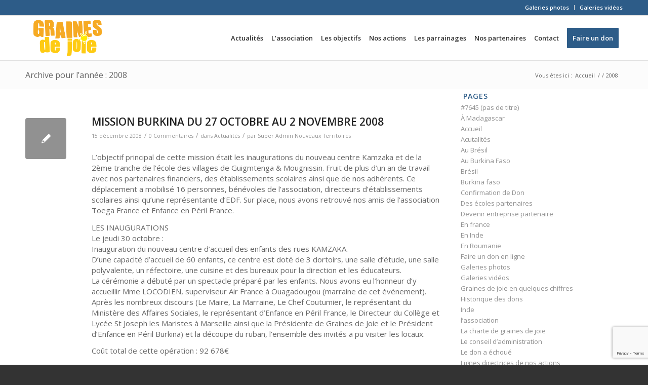

--- FILE ---
content_type: text/html; charset=UTF-8
request_url: https://www.grainesdejoie.eu/2008/
body_size: 25846
content:
<!DOCTYPE html>
<html lang="fr-FR" class="html_stretched responsive av-preloader-disabled  html_header_top html_logo_left html_main_nav_header html_menu_right html_slim html_header_sticky html_header_shrinking_disabled html_header_topbar_active html_mobile_menu_tablet html_header_searchicon_disabled html_content_align_center html_header_unstick_top_disabled html_header_stretch_disabled html_av-submenu-hidden html_av-submenu-display-click html_av-overlay-full html_av-submenu-clone html_entry_id_39 av-cookies-no-cookie-consent av-no-preview av-default-lightbox html_text_menu_active av-mobile-menu-switch-default">
<head>
<meta charset="UTF-8" />


<!-- mobile setting -->
<meta name="viewport" content="width=device-width, initial-scale=1">

<!-- Scripts/CSS and wp_head hook -->
<meta name='robots' content='noindex, follow' />

	<!-- This site is optimized with the Yoast SEO plugin v25.4 - https://yoast.com/wordpress/plugins/seo/ -->
	<title>2008 - Graines de Joie</title>
	<meta property="og:locale" content="fr_FR" />
	<meta property="og:type" content="website" />
	<meta property="og:title" content="2008 - Graines de Joie" />
	<meta property="og:url" content="https://www.grainesdejoie.eu/2008/" />
	<meta property="og:site_name" content="Graines de Joie" />
	<meta name="twitter:card" content="summary_large_image" />
	<script type="application/ld+json" class="yoast-schema-graph">{"@context":"https://schema.org","@graph":[{"@type":"CollectionPage","@id":"https://www.grainesdejoie.eu/2008/","url":"https://www.grainesdejoie.eu/2008/","name":"2008 - Graines de Joie","isPartOf":{"@id":"http://www.grainesdejoie.eu/#website"},"breadcrumb":{"@id":"https://www.grainesdejoie.eu/2008/#breadcrumb"},"inLanguage":"fr-FR"},{"@type":"BreadcrumbList","@id":"https://www.grainesdejoie.eu/2008/#breadcrumb","itemListElement":[{"@type":"ListItem","position":1,"name":"Accueil","item":"https://www.grainesdejoie.eu/"},{"@type":"ListItem","position":2,"name":"Archives pour 2008"}]},{"@type":"WebSite","@id":"http://www.grainesdejoie.eu/#website","url":"http://www.grainesdejoie.eu/","name":"Graines de Joie","description":"Un site utilisant Réseau Wordpress MultiSite 2","potentialAction":[{"@type":"SearchAction","target":{"@type":"EntryPoint","urlTemplate":"http://www.grainesdejoie.eu/?s={search_term_string}"},"query-input":{"@type":"PropertyValueSpecification","valueRequired":true,"valueName":"search_term_string"}}],"inLanguage":"fr-FR"}]}</script>
	<!-- / Yoast SEO plugin. -->


<link rel="alternate" type="application/rss+xml" title="Graines de Joie &raquo; Flux" href="https://www.grainesdejoie.eu/feed/" />
<link rel="alternate" type="application/rss+xml" title="Graines de Joie &raquo; Flux des commentaires" href="https://www.grainesdejoie.eu/comments/feed/" />

<!-- google webfont font replacement -->

			<script type='text/javascript'>

				(function() {

					/*	check if webfonts are disabled by user setting via cookie - or user must opt in.	*/
					var html = document.getElementsByTagName('html')[0];
					var cookie_check = html.className.indexOf('av-cookies-needs-opt-in') >= 0 || html.className.indexOf('av-cookies-can-opt-out') >= 0;
					var allow_continue = true;
					var silent_accept_cookie = html.className.indexOf('av-cookies-user-silent-accept') >= 0;

					if( cookie_check && ! silent_accept_cookie )
					{
						if( ! document.cookie.match(/aviaCookieConsent/) || html.className.indexOf('av-cookies-session-refused') >= 0 )
						{
							allow_continue = false;
						}
						else
						{
							if( ! document.cookie.match(/aviaPrivacyRefuseCookiesHideBar/) )
							{
								allow_continue = false;
							}
							else if( ! document.cookie.match(/aviaPrivacyEssentialCookiesEnabled/) )
							{
								allow_continue = false;
							}
							else if( document.cookie.match(/aviaPrivacyGoogleWebfontsDisabled/) )
							{
								allow_continue = false;
							}
						}
					}

					if( allow_continue )
					{
						var f = document.createElement('link');

						f.type 	= 'text/css';
						f.rel 	= 'stylesheet';
						f.href 	= 'https://fonts.googleapis.com/css?family=Open+Sans:400,600&display=auto';
						f.id 	= 'avia-google-webfont';

						document.getElementsByTagName('head')[0].appendChild(f);
					}
				})();

			</script>
			<script type="text/javascript">
/* <![CDATA[ */
window._wpemojiSettings = {"baseUrl":"https:\/\/s.w.org\/images\/core\/emoji\/15.0.3\/72x72\/","ext":".png","svgUrl":"https:\/\/s.w.org\/images\/core\/emoji\/15.0.3\/svg\/","svgExt":".svg","source":{"concatemoji":"https:\/\/www.grainesdejoie.eu\/wp-includes\/js\/wp-emoji-release.min.js?ver=6.6.4"}};
/*! This file is auto-generated */
!function(i,n){var o,s,e;function c(e){try{var t={supportTests:e,timestamp:(new Date).valueOf()};sessionStorage.setItem(o,JSON.stringify(t))}catch(e){}}function p(e,t,n){e.clearRect(0,0,e.canvas.width,e.canvas.height),e.fillText(t,0,0);var t=new Uint32Array(e.getImageData(0,0,e.canvas.width,e.canvas.height).data),r=(e.clearRect(0,0,e.canvas.width,e.canvas.height),e.fillText(n,0,0),new Uint32Array(e.getImageData(0,0,e.canvas.width,e.canvas.height).data));return t.every(function(e,t){return e===r[t]})}function u(e,t,n){switch(t){case"flag":return n(e,"\ud83c\udff3\ufe0f\u200d\u26a7\ufe0f","\ud83c\udff3\ufe0f\u200b\u26a7\ufe0f")?!1:!n(e,"\ud83c\uddfa\ud83c\uddf3","\ud83c\uddfa\u200b\ud83c\uddf3")&&!n(e,"\ud83c\udff4\udb40\udc67\udb40\udc62\udb40\udc65\udb40\udc6e\udb40\udc67\udb40\udc7f","\ud83c\udff4\u200b\udb40\udc67\u200b\udb40\udc62\u200b\udb40\udc65\u200b\udb40\udc6e\u200b\udb40\udc67\u200b\udb40\udc7f");case"emoji":return!n(e,"\ud83d\udc26\u200d\u2b1b","\ud83d\udc26\u200b\u2b1b")}return!1}function f(e,t,n){var r="undefined"!=typeof WorkerGlobalScope&&self instanceof WorkerGlobalScope?new OffscreenCanvas(300,150):i.createElement("canvas"),a=r.getContext("2d",{willReadFrequently:!0}),o=(a.textBaseline="top",a.font="600 32px Arial",{});return e.forEach(function(e){o[e]=t(a,e,n)}),o}function t(e){var t=i.createElement("script");t.src=e,t.defer=!0,i.head.appendChild(t)}"undefined"!=typeof Promise&&(o="wpEmojiSettingsSupports",s=["flag","emoji"],n.supports={everything:!0,everythingExceptFlag:!0},e=new Promise(function(e){i.addEventListener("DOMContentLoaded",e,{once:!0})}),new Promise(function(t){var n=function(){try{var e=JSON.parse(sessionStorage.getItem(o));if("object"==typeof e&&"number"==typeof e.timestamp&&(new Date).valueOf()<e.timestamp+604800&&"object"==typeof e.supportTests)return e.supportTests}catch(e){}return null}();if(!n){if("undefined"!=typeof Worker&&"undefined"!=typeof OffscreenCanvas&&"undefined"!=typeof URL&&URL.createObjectURL&&"undefined"!=typeof Blob)try{var e="postMessage("+f.toString()+"("+[JSON.stringify(s),u.toString(),p.toString()].join(",")+"));",r=new Blob([e],{type:"text/javascript"}),a=new Worker(URL.createObjectURL(r),{name:"wpTestEmojiSupports"});return void(a.onmessage=function(e){c(n=e.data),a.terminate(),t(n)})}catch(e){}c(n=f(s,u,p))}t(n)}).then(function(e){for(var t in e)n.supports[t]=e[t],n.supports.everything=n.supports.everything&&n.supports[t],"flag"!==t&&(n.supports.everythingExceptFlag=n.supports.everythingExceptFlag&&n.supports[t]);n.supports.everythingExceptFlag=n.supports.everythingExceptFlag&&!n.supports.flag,n.DOMReady=!1,n.readyCallback=function(){n.DOMReady=!0}}).then(function(){return e}).then(function(){var e;n.supports.everything||(n.readyCallback(),(e=n.source||{}).concatemoji?t(e.concatemoji):e.wpemoji&&e.twemoji&&(t(e.twemoji),t(e.wpemoji)))}))}((window,document),window._wpemojiSettings);
/* ]]> */
</script>
<link rel='stylesheet' id='avia-grid-css' href='https://www.grainesdejoie.eu/wp-content/themes/enfold/css/grid.css?ver=5.5' type='text/css' media='all' />
<link rel='stylesheet' id='avia-base-css' href='https://www.grainesdejoie.eu/wp-content/themes/enfold/css/base.css?ver=5.5' type='text/css' media='all' />
<link rel='stylesheet' id='avia-layout-css' href='https://www.grainesdejoie.eu/wp-content/themes/enfold/css/layout.css?ver=5.5' type='text/css' media='all' />
<link rel='stylesheet' id='avia-module-audioplayer-css' href='https://www.grainesdejoie.eu/wp-content/themes/enfold/config-templatebuilder/avia-shortcodes/audio-player/audio-player.css?ver=5.5' type='text/css' media='all' />
<link rel='stylesheet' id='avia-module-blog-css' href='https://www.grainesdejoie.eu/wp-content/themes/enfold/config-templatebuilder/avia-shortcodes/blog/blog.css?ver=5.5' type='text/css' media='all' />
<link rel='stylesheet' id='avia-module-postslider-css' href='https://www.grainesdejoie.eu/wp-content/themes/enfold/config-templatebuilder/avia-shortcodes/postslider/postslider.css?ver=5.5' type='text/css' media='all' />
<link rel='stylesheet' id='avia-module-button-css' href='https://www.grainesdejoie.eu/wp-content/themes/enfold/config-templatebuilder/avia-shortcodes/buttons/buttons.css?ver=5.5' type='text/css' media='all' />
<link rel='stylesheet' id='avia-module-buttonrow-css' href='https://www.grainesdejoie.eu/wp-content/themes/enfold/config-templatebuilder/avia-shortcodes/buttonrow/buttonrow.css?ver=5.5' type='text/css' media='all' />
<link rel='stylesheet' id='avia-module-button-fullwidth-css' href='https://www.grainesdejoie.eu/wp-content/themes/enfold/config-templatebuilder/avia-shortcodes/buttons_fullwidth/buttons_fullwidth.css?ver=5.5' type='text/css' media='all' />
<link rel='stylesheet' id='avia-module-catalogue-css' href='https://www.grainesdejoie.eu/wp-content/themes/enfold/config-templatebuilder/avia-shortcodes/catalogue/catalogue.css?ver=5.5' type='text/css' media='all' />
<link rel='stylesheet' id='avia-module-comments-css' href='https://www.grainesdejoie.eu/wp-content/themes/enfold/config-templatebuilder/avia-shortcodes/comments/comments.css?ver=5.5' type='text/css' media='all' />
<link rel='stylesheet' id='avia-module-contact-css' href='https://www.grainesdejoie.eu/wp-content/themes/enfold/config-templatebuilder/avia-shortcodes/contact/contact.css?ver=5.5' type='text/css' media='all' />
<link rel='stylesheet' id='avia-module-slideshow-css' href='https://www.grainesdejoie.eu/wp-content/themes/enfold/config-templatebuilder/avia-shortcodes/slideshow/slideshow.css?ver=5.5' type='text/css' media='all' />
<link rel='stylesheet' id='avia-module-slideshow-contentpartner-css' href='https://www.grainesdejoie.eu/wp-content/themes/enfold/config-templatebuilder/avia-shortcodes/contentslider/contentslider.css?ver=5.5' type='text/css' media='all' />
<link rel='stylesheet' id='avia-module-countdown-css' href='https://www.grainesdejoie.eu/wp-content/themes/enfold/config-templatebuilder/avia-shortcodes/countdown/countdown.css?ver=5.5' type='text/css' media='all' />
<link rel='stylesheet' id='avia-module-gallery-css' href='https://www.grainesdejoie.eu/wp-content/themes/enfold/config-templatebuilder/avia-shortcodes/gallery/gallery.css?ver=5.5' type='text/css' media='all' />
<link rel='stylesheet' id='avia-module-gallery-hor-css' href='https://www.grainesdejoie.eu/wp-content/themes/enfold/config-templatebuilder/avia-shortcodes/gallery_horizontal/gallery_horizontal.css?ver=5.5' type='text/css' media='all' />
<link rel='stylesheet' id='avia-module-maps-css' href='https://www.grainesdejoie.eu/wp-content/themes/enfold/config-templatebuilder/avia-shortcodes/google_maps/google_maps.css?ver=5.5' type='text/css' media='all' />
<link rel='stylesheet' id='avia-module-gridrow-css' href='https://www.grainesdejoie.eu/wp-content/themes/enfold/config-templatebuilder/avia-shortcodes/grid_row/grid_row.css?ver=5.5' type='text/css' media='all' />
<link rel='stylesheet' id='avia-module-heading-css' href='https://www.grainesdejoie.eu/wp-content/themes/enfold/config-templatebuilder/avia-shortcodes/heading/heading.css?ver=5.5' type='text/css' media='all' />
<link rel='stylesheet' id='avia-module-rotator-css' href='https://www.grainesdejoie.eu/wp-content/themes/enfold/config-templatebuilder/avia-shortcodes/headline_rotator/headline_rotator.css?ver=5.5' type='text/css' media='all' />
<link rel='stylesheet' id='avia-module-hr-css' href='https://www.grainesdejoie.eu/wp-content/themes/enfold/config-templatebuilder/avia-shortcodes/hr/hr.css?ver=5.5' type='text/css' media='all' />
<link rel='stylesheet' id='avia-module-icon-css' href='https://www.grainesdejoie.eu/wp-content/themes/enfold/config-templatebuilder/avia-shortcodes/icon/icon.css?ver=5.5' type='text/css' media='all' />
<link rel='stylesheet' id='avia-module-icon-circles-css' href='https://www.grainesdejoie.eu/wp-content/themes/enfold/config-templatebuilder/avia-shortcodes/icon_circles/icon_circles.css?ver=5.5' type='text/css' media='all' />
<link rel='stylesheet' id='avia-module-iconbox-css' href='https://www.grainesdejoie.eu/wp-content/themes/enfold/config-templatebuilder/avia-shortcodes/iconbox/iconbox.css?ver=5.5' type='text/css' media='all' />
<link rel='stylesheet' id='avia-module-icongrid-css' href='https://www.grainesdejoie.eu/wp-content/themes/enfold/config-templatebuilder/avia-shortcodes/icongrid/icongrid.css?ver=5.5' type='text/css' media='all' />
<link rel='stylesheet' id='avia-module-iconlist-css' href='https://www.grainesdejoie.eu/wp-content/themes/enfold/config-templatebuilder/avia-shortcodes/iconlist/iconlist.css?ver=5.5' type='text/css' media='all' />
<link rel='stylesheet' id='avia-module-image-css' href='https://www.grainesdejoie.eu/wp-content/themes/enfold/config-templatebuilder/avia-shortcodes/image/image.css?ver=5.5' type='text/css' media='all' />
<link rel='stylesheet' id='avia-module-image-diff-css' href='https://www.grainesdejoie.eu/wp-content/themes/enfold/config-templatebuilder/avia-shortcodes/image_diff/image_diff.css?ver=5.5' type='text/css' media='all' />
<link rel='stylesheet' id='avia-module-hotspot-css' href='https://www.grainesdejoie.eu/wp-content/themes/enfold/config-templatebuilder/avia-shortcodes/image_hotspots/image_hotspots.css?ver=5.5' type='text/css' media='all' />
<link rel='stylesheet' id='avia-module-sc-lottie-animation-css' href='https://www.grainesdejoie.eu/wp-content/themes/enfold/config-templatebuilder/avia-shortcodes/lottie_animation/lottie_animation.css?ver=5.5' type='text/css' media='all' />
<link rel='stylesheet' id='avia-module-magazine-css' href='https://www.grainesdejoie.eu/wp-content/themes/enfold/config-templatebuilder/avia-shortcodes/magazine/magazine.css?ver=5.5' type='text/css' media='all' />
<link rel='stylesheet' id='avia-module-masonry-css' href='https://www.grainesdejoie.eu/wp-content/themes/enfold/config-templatebuilder/avia-shortcodes/masonry_entries/masonry_entries.css?ver=5.5' type='text/css' media='all' />
<link rel='stylesheet' id='avia-siteloader-css' href='https://www.grainesdejoie.eu/wp-content/themes/enfold/css/avia-snippet-site-preloader.css?ver=5.5' type='text/css' media='all' />
<link rel='stylesheet' id='avia-module-menu-css' href='https://www.grainesdejoie.eu/wp-content/themes/enfold/config-templatebuilder/avia-shortcodes/menu/menu.css?ver=5.5' type='text/css' media='all' />
<link rel='stylesheet' id='avia-module-notification-css' href='https://www.grainesdejoie.eu/wp-content/themes/enfold/config-templatebuilder/avia-shortcodes/notification/notification.css?ver=5.5' type='text/css' media='all' />
<link rel='stylesheet' id='avia-module-numbers-css' href='https://www.grainesdejoie.eu/wp-content/themes/enfold/config-templatebuilder/avia-shortcodes/numbers/numbers.css?ver=5.5' type='text/css' media='all' />
<link rel='stylesheet' id='avia-module-portfolio-css' href='https://www.grainesdejoie.eu/wp-content/themes/enfold/config-templatebuilder/avia-shortcodes/portfolio/portfolio.css?ver=5.5' type='text/css' media='all' />
<link rel='stylesheet' id='avia-module-post-metadata-css' href='https://www.grainesdejoie.eu/wp-content/themes/enfold/config-templatebuilder/avia-shortcodes/post_metadata/post_metadata.css?ver=5.5' type='text/css' media='all' />
<link rel='stylesheet' id='avia-module-progress-bar-css' href='https://www.grainesdejoie.eu/wp-content/themes/enfold/config-templatebuilder/avia-shortcodes/progressbar/progressbar.css?ver=5.5' type='text/css' media='all' />
<link rel='stylesheet' id='avia-module-promobox-css' href='https://www.grainesdejoie.eu/wp-content/themes/enfold/config-templatebuilder/avia-shortcodes/promobox/promobox.css?ver=5.5' type='text/css' media='all' />
<link rel='stylesheet' id='avia-sc-search-css' href='https://www.grainesdejoie.eu/wp-content/themes/enfold/config-templatebuilder/avia-shortcodes/search/search.css?ver=5.5' type='text/css' media='all' />
<link rel='stylesheet' id='avia-module-slideshow-accordion-css' href='https://www.grainesdejoie.eu/wp-content/themes/enfold/config-templatebuilder/avia-shortcodes/slideshow_accordion/slideshow_accordion.css?ver=5.5' type='text/css' media='all' />
<link rel='stylesheet' id='avia-module-slideshow-feature-image-css' href='https://www.grainesdejoie.eu/wp-content/themes/enfold/config-templatebuilder/avia-shortcodes/slideshow_feature_image/slideshow_feature_image.css?ver=5.5' type='text/css' media='all' />
<link rel='stylesheet' id='avia-module-slideshow-fullsize-css' href='https://www.grainesdejoie.eu/wp-content/themes/enfold/config-templatebuilder/avia-shortcodes/slideshow_fullsize/slideshow_fullsize.css?ver=5.5' type='text/css' media='all' />
<link rel='stylesheet' id='avia-module-slideshow-fullscreen-css' href='https://www.grainesdejoie.eu/wp-content/themes/enfold/config-templatebuilder/avia-shortcodes/slideshow_fullscreen/slideshow_fullscreen.css?ver=5.5' type='text/css' media='all' />
<link rel='stylesheet' id='avia-module-slideshow-ls-css' href='https://www.grainesdejoie.eu/wp-content/themes/enfold/config-templatebuilder/avia-shortcodes/slideshow_layerslider/slideshow_layerslider.css?ver=5.5' type='text/css' media='all' />
<link rel='stylesheet' id='avia-module-social-css' href='https://www.grainesdejoie.eu/wp-content/themes/enfold/config-templatebuilder/avia-shortcodes/social_share/social_share.css?ver=5.5' type='text/css' media='all' />
<link rel='stylesheet' id='avia-module-tabsection-css' href='https://www.grainesdejoie.eu/wp-content/themes/enfold/config-templatebuilder/avia-shortcodes/tab_section/tab_section.css?ver=5.5' type='text/css' media='all' />
<link rel='stylesheet' id='avia-module-table-css' href='https://www.grainesdejoie.eu/wp-content/themes/enfold/config-templatebuilder/avia-shortcodes/table/table.css?ver=5.5' type='text/css' media='all' />
<link rel='stylesheet' id='avia-module-tabs-css' href='https://www.grainesdejoie.eu/wp-content/themes/enfold/config-templatebuilder/avia-shortcodes/tabs/tabs.css?ver=5.5' type='text/css' media='all' />
<link rel='stylesheet' id='avia-module-team-css' href='https://www.grainesdejoie.eu/wp-content/themes/enfold/config-templatebuilder/avia-shortcodes/team/team.css?ver=5.5' type='text/css' media='all' />
<link rel='stylesheet' id='avia-module-testimonials-css' href='https://www.grainesdejoie.eu/wp-content/themes/enfold/config-templatebuilder/avia-shortcodes/testimonials/testimonials.css?ver=5.5' type='text/css' media='all' />
<link rel='stylesheet' id='avia-module-timeline-css' href='https://www.grainesdejoie.eu/wp-content/themes/enfold/config-templatebuilder/avia-shortcodes/timeline/timeline.css?ver=5.5' type='text/css' media='all' />
<link rel='stylesheet' id='avia-module-toggles-css' href='https://www.grainesdejoie.eu/wp-content/themes/enfold/config-templatebuilder/avia-shortcodes/toggles/toggles.css?ver=5.5' type='text/css' media='all' />
<link rel='stylesheet' id='avia-module-video-css' href='https://www.grainesdejoie.eu/wp-content/themes/enfold/config-templatebuilder/avia-shortcodes/video/video.css?ver=5.5' type='text/css' media='all' />
<style id='wp-emoji-styles-inline-css' type='text/css'>

	img.wp-smiley, img.emoji {
		display: inline !important;
		border: none !important;
		box-shadow: none !important;
		height: 1em !important;
		width: 1em !important;
		margin: 0 0.07em !important;
		vertical-align: -0.1em !important;
		background: none !important;
		padding: 0 !important;
	}
</style>
<link rel='stylesheet' id='wp-block-library-css' href='https://www.grainesdejoie.eu/wp-includes/css/dist/block-library/style.min.css?ver=6.6.4' type='text/css' media='all' />
<style id='global-styles-inline-css' type='text/css'>
:root{--wp--preset--aspect-ratio--square: 1;--wp--preset--aspect-ratio--4-3: 4/3;--wp--preset--aspect-ratio--3-4: 3/4;--wp--preset--aspect-ratio--3-2: 3/2;--wp--preset--aspect-ratio--2-3: 2/3;--wp--preset--aspect-ratio--16-9: 16/9;--wp--preset--aspect-ratio--9-16: 9/16;--wp--preset--color--black: #000000;--wp--preset--color--cyan-bluish-gray: #abb8c3;--wp--preset--color--white: #ffffff;--wp--preset--color--pale-pink: #f78da7;--wp--preset--color--vivid-red: #cf2e2e;--wp--preset--color--luminous-vivid-orange: #ff6900;--wp--preset--color--luminous-vivid-amber: #fcb900;--wp--preset--color--light-green-cyan: #7bdcb5;--wp--preset--color--vivid-green-cyan: #00d084;--wp--preset--color--pale-cyan-blue: #8ed1fc;--wp--preset--color--vivid-cyan-blue: #0693e3;--wp--preset--color--vivid-purple: #9b51e0;--wp--preset--color--metallic-red: #b02b2c;--wp--preset--color--maximum-yellow-red: #edae44;--wp--preset--color--yellow-sun: #eeee22;--wp--preset--color--palm-leaf: #83a846;--wp--preset--color--aero: #7bb0e7;--wp--preset--color--old-lavender: #745f7e;--wp--preset--color--steel-teal: #5f8789;--wp--preset--color--raspberry-pink: #d65799;--wp--preset--color--medium-turquoise: #4ecac2;--wp--preset--gradient--vivid-cyan-blue-to-vivid-purple: linear-gradient(135deg,rgba(6,147,227,1) 0%,rgb(155,81,224) 100%);--wp--preset--gradient--light-green-cyan-to-vivid-green-cyan: linear-gradient(135deg,rgb(122,220,180) 0%,rgb(0,208,130) 100%);--wp--preset--gradient--luminous-vivid-amber-to-luminous-vivid-orange: linear-gradient(135deg,rgba(252,185,0,1) 0%,rgba(255,105,0,1) 100%);--wp--preset--gradient--luminous-vivid-orange-to-vivid-red: linear-gradient(135deg,rgba(255,105,0,1) 0%,rgb(207,46,46) 100%);--wp--preset--gradient--very-light-gray-to-cyan-bluish-gray: linear-gradient(135deg,rgb(238,238,238) 0%,rgb(169,184,195) 100%);--wp--preset--gradient--cool-to-warm-spectrum: linear-gradient(135deg,rgb(74,234,220) 0%,rgb(151,120,209) 20%,rgb(207,42,186) 40%,rgb(238,44,130) 60%,rgb(251,105,98) 80%,rgb(254,248,76) 100%);--wp--preset--gradient--blush-light-purple: linear-gradient(135deg,rgb(255,206,236) 0%,rgb(152,150,240) 100%);--wp--preset--gradient--blush-bordeaux: linear-gradient(135deg,rgb(254,205,165) 0%,rgb(254,45,45) 50%,rgb(107,0,62) 100%);--wp--preset--gradient--luminous-dusk: linear-gradient(135deg,rgb(255,203,112) 0%,rgb(199,81,192) 50%,rgb(65,88,208) 100%);--wp--preset--gradient--pale-ocean: linear-gradient(135deg,rgb(255,245,203) 0%,rgb(182,227,212) 50%,rgb(51,167,181) 100%);--wp--preset--gradient--electric-grass: linear-gradient(135deg,rgb(202,248,128) 0%,rgb(113,206,126) 100%);--wp--preset--gradient--midnight: linear-gradient(135deg,rgb(2,3,129) 0%,rgb(40,116,252) 100%);--wp--preset--font-size--small: 1rem;--wp--preset--font-size--medium: 1.125rem;--wp--preset--font-size--large: 1.75rem;--wp--preset--font-size--x-large: clamp(1.75rem, 3vw, 2.25rem);--wp--preset--spacing--20: 0.44rem;--wp--preset--spacing--30: 0.67rem;--wp--preset--spacing--40: 1rem;--wp--preset--spacing--50: 1.5rem;--wp--preset--spacing--60: 2.25rem;--wp--preset--spacing--70: 3.38rem;--wp--preset--spacing--80: 5.06rem;--wp--preset--shadow--natural: 6px 6px 9px rgba(0, 0, 0, 0.2);--wp--preset--shadow--deep: 12px 12px 50px rgba(0, 0, 0, 0.4);--wp--preset--shadow--sharp: 6px 6px 0px rgba(0, 0, 0, 0.2);--wp--preset--shadow--outlined: 6px 6px 0px -3px rgba(255, 255, 255, 1), 6px 6px rgba(0, 0, 0, 1);--wp--preset--shadow--crisp: 6px 6px 0px rgba(0, 0, 0, 1);}:root { --wp--style--global--content-size: 800px;--wp--style--global--wide-size: 1130px; }:where(body) { margin: 0; }.wp-site-blocks > .alignleft { float: left; margin-right: 2em; }.wp-site-blocks > .alignright { float: right; margin-left: 2em; }.wp-site-blocks > .aligncenter { justify-content: center; margin-left: auto; margin-right: auto; }:where(.is-layout-flex){gap: 0.5em;}:where(.is-layout-grid){gap: 0.5em;}.is-layout-flow > .alignleft{float: left;margin-inline-start: 0;margin-inline-end: 2em;}.is-layout-flow > .alignright{float: right;margin-inline-start: 2em;margin-inline-end: 0;}.is-layout-flow > .aligncenter{margin-left: auto !important;margin-right: auto !important;}.is-layout-constrained > .alignleft{float: left;margin-inline-start: 0;margin-inline-end: 2em;}.is-layout-constrained > .alignright{float: right;margin-inline-start: 2em;margin-inline-end: 0;}.is-layout-constrained > .aligncenter{margin-left: auto !important;margin-right: auto !important;}.is-layout-constrained > :where(:not(.alignleft):not(.alignright):not(.alignfull)){max-width: var(--wp--style--global--content-size);margin-left: auto !important;margin-right: auto !important;}.is-layout-constrained > .alignwide{max-width: var(--wp--style--global--wide-size);}body .is-layout-flex{display: flex;}.is-layout-flex{flex-wrap: wrap;align-items: center;}.is-layout-flex > :is(*, div){margin: 0;}body .is-layout-grid{display: grid;}.is-layout-grid > :is(*, div){margin: 0;}body{padding-top: 0px;padding-right: 0px;padding-bottom: 0px;padding-left: 0px;}a:where(:not(.wp-element-button)){text-decoration: underline;}:root :where(.wp-element-button, .wp-block-button__link){background-color: #32373c;border-width: 0;color: #fff;font-family: inherit;font-size: inherit;line-height: inherit;padding: calc(0.667em + 2px) calc(1.333em + 2px);text-decoration: none;}.has-black-color{color: var(--wp--preset--color--black) !important;}.has-cyan-bluish-gray-color{color: var(--wp--preset--color--cyan-bluish-gray) !important;}.has-white-color{color: var(--wp--preset--color--white) !important;}.has-pale-pink-color{color: var(--wp--preset--color--pale-pink) !important;}.has-vivid-red-color{color: var(--wp--preset--color--vivid-red) !important;}.has-luminous-vivid-orange-color{color: var(--wp--preset--color--luminous-vivid-orange) !important;}.has-luminous-vivid-amber-color{color: var(--wp--preset--color--luminous-vivid-amber) !important;}.has-light-green-cyan-color{color: var(--wp--preset--color--light-green-cyan) !important;}.has-vivid-green-cyan-color{color: var(--wp--preset--color--vivid-green-cyan) !important;}.has-pale-cyan-blue-color{color: var(--wp--preset--color--pale-cyan-blue) !important;}.has-vivid-cyan-blue-color{color: var(--wp--preset--color--vivid-cyan-blue) !important;}.has-vivid-purple-color{color: var(--wp--preset--color--vivid-purple) !important;}.has-metallic-red-color{color: var(--wp--preset--color--metallic-red) !important;}.has-maximum-yellow-red-color{color: var(--wp--preset--color--maximum-yellow-red) !important;}.has-yellow-sun-color{color: var(--wp--preset--color--yellow-sun) !important;}.has-palm-leaf-color{color: var(--wp--preset--color--palm-leaf) !important;}.has-aero-color{color: var(--wp--preset--color--aero) !important;}.has-old-lavender-color{color: var(--wp--preset--color--old-lavender) !important;}.has-steel-teal-color{color: var(--wp--preset--color--steel-teal) !important;}.has-raspberry-pink-color{color: var(--wp--preset--color--raspberry-pink) !important;}.has-medium-turquoise-color{color: var(--wp--preset--color--medium-turquoise) !important;}.has-black-background-color{background-color: var(--wp--preset--color--black) !important;}.has-cyan-bluish-gray-background-color{background-color: var(--wp--preset--color--cyan-bluish-gray) !important;}.has-white-background-color{background-color: var(--wp--preset--color--white) !important;}.has-pale-pink-background-color{background-color: var(--wp--preset--color--pale-pink) !important;}.has-vivid-red-background-color{background-color: var(--wp--preset--color--vivid-red) !important;}.has-luminous-vivid-orange-background-color{background-color: var(--wp--preset--color--luminous-vivid-orange) !important;}.has-luminous-vivid-amber-background-color{background-color: var(--wp--preset--color--luminous-vivid-amber) !important;}.has-light-green-cyan-background-color{background-color: var(--wp--preset--color--light-green-cyan) !important;}.has-vivid-green-cyan-background-color{background-color: var(--wp--preset--color--vivid-green-cyan) !important;}.has-pale-cyan-blue-background-color{background-color: var(--wp--preset--color--pale-cyan-blue) !important;}.has-vivid-cyan-blue-background-color{background-color: var(--wp--preset--color--vivid-cyan-blue) !important;}.has-vivid-purple-background-color{background-color: var(--wp--preset--color--vivid-purple) !important;}.has-metallic-red-background-color{background-color: var(--wp--preset--color--metallic-red) !important;}.has-maximum-yellow-red-background-color{background-color: var(--wp--preset--color--maximum-yellow-red) !important;}.has-yellow-sun-background-color{background-color: var(--wp--preset--color--yellow-sun) !important;}.has-palm-leaf-background-color{background-color: var(--wp--preset--color--palm-leaf) !important;}.has-aero-background-color{background-color: var(--wp--preset--color--aero) !important;}.has-old-lavender-background-color{background-color: var(--wp--preset--color--old-lavender) !important;}.has-steel-teal-background-color{background-color: var(--wp--preset--color--steel-teal) !important;}.has-raspberry-pink-background-color{background-color: var(--wp--preset--color--raspberry-pink) !important;}.has-medium-turquoise-background-color{background-color: var(--wp--preset--color--medium-turquoise) !important;}.has-black-border-color{border-color: var(--wp--preset--color--black) !important;}.has-cyan-bluish-gray-border-color{border-color: var(--wp--preset--color--cyan-bluish-gray) !important;}.has-white-border-color{border-color: var(--wp--preset--color--white) !important;}.has-pale-pink-border-color{border-color: var(--wp--preset--color--pale-pink) !important;}.has-vivid-red-border-color{border-color: var(--wp--preset--color--vivid-red) !important;}.has-luminous-vivid-orange-border-color{border-color: var(--wp--preset--color--luminous-vivid-orange) !important;}.has-luminous-vivid-amber-border-color{border-color: var(--wp--preset--color--luminous-vivid-amber) !important;}.has-light-green-cyan-border-color{border-color: var(--wp--preset--color--light-green-cyan) !important;}.has-vivid-green-cyan-border-color{border-color: var(--wp--preset--color--vivid-green-cyan) !important;}.has-pale-cyan-blue-border-color{border-color: var(--wp--preset--color--pale-cyan-blue) !important;}.has-vivid-cyan-blue-border-color{border-color: var(--wp--preset--color--vivid-cyan-blue) !important;}.has-vivid-purple-border-color{border-color: var(--wp--preset--color--vivid-purple) !important;}.has-metallic-red-border-color{border-color: var(--wp--preset--color--metallic-red) !important;}.has-maximum-yellow-red-border-color{border-color: var(--wp--preset--color--maximum-yellow-red) !important;}.has-yellow-sun-border-color{border-color: var(--wp--preset--color--yellow-sun) !important;}.has-palm-leaf-border-color{border-color: var(--wp--preset--color--palm-leaf) !important;}.has-aero-border-color{border-color: var(--wp--preset--color--aero) !important;}.has-old-lavender-border-color{border-color: var(--wp--preset--color--old-lavender) !important;}.has-steel-teal-border-color{border-color: var(--wp--preset--color--steel-teal) !important;}.has-raspberry-pink-border-color{border-color: var(--wp--preset--color--raspberry-pink) !important;}.has-medium-turquoise-border-color{border-color: var(--wp--preset--color--medium-turquoise) !important;}.has-vivid-cyan-blue-to-vivid-purple-gradient-background{background: var(--wp--preset--gradient--vivid-cyan-blue-to-vivid-purple) !important;}.has-light-green-cyan-to-vivid-green-cyan-gradient-background{background: var(--wp--preset--gradient--light-green-cyan-to-vivid-green-cyan) !important;}.has-luminous-vivid-amber-to-luminous-vivid-orange-gradient-background{background: var(--wp--preset--gradient--luminous-vivid-amber-to-luminous-vivid-orange) !important;}.has-luminous-vivid-orange-to-vivid-red-gradient-background{background: var(--wp--preset--gradient--luminous-vivid-orange-to-vivid-red) !important;}.has-very-light-gray-to-cyan-bluish-gray-gradient-background{background: var(--wp--preset--gradient--very-light-gray-to-cyan-bluish-gray) !important;}.has-cool-to-warm-spectrum-gradient-background{background: var(--wp--preset--gradient--cool-to-warm-spectrum) !important;}.has-blush-light-purple-gradient-background{background: var(--wp--preset--gradient--blush-light-purple) !important;}.has-blush-bordeaux-gradient-background{background: var(--wp--preset--gradient--blush-bordeaux) !important;}.has-luminous-dusk-gradient-background{background: var(--wp--preset--gradient--luminous-dusk) !important;}.has-pale-ocean-gradient-background{background: var(--wp--preset--gradient--pale-ocean) !important;}.has-electric-grass-gradient-background{background: var(--wp--preset--gradient--electric-grass) !important;}.has-midnight-gradient-background{background: var(--wp--preset--gradient--midnight) !important;}.has-small-font-size{font-size: var(--wp--preset--font-size--small) !important;}.has-medium-font-size{font-size: var(--wp--preset--font-size--medium) !important;}.has-large-font-size{font-size: var(--wp--preset--font-size--large) !important;}.has-x-large-font-size{font-size: var(--wp--preset--font-size--x-large) !important;}
:where(.wp-block-post-template.is-layout-flex){gap: 1.25em;}:where(.wp-block-post-template.is-layout-grid){gap: 1.25em;}
:where(.wp-block-columns.is-layout-flex){gap: 2em;}:where(.wp-block-columns.is-layout-grid){gap: 2em;}
:root :where(.wp-block-pullquote){font-size: 1.5em;line-height: 1.6;}
</style>
<link rel='stylesheet' id='contact-form-7-css' href='https://www.grainesdejoie.eu/wp-content/plugins/contact-form-7/includes/css/styles.css?ver=6.0.6' type='text/css' media='all' />
<link rel='stylesheet' id='avia-scs-css' href='https://www.grainesdejoie.eu/wp-content/themes/enfold/css/shortcodes.css?ver=5.5' type='text/css' media='all' />
<link rel='stylesheet' id='avia-popup-css-css' href='https://www.grainesdejoie.eu/wp-content/themes/enfold/js/aviapopup/magnific-popup.min.css?ver=5.5' type='text/css' media='screen' />
<link rel='stylesheet' id='avia-lightbox-css' href='https://www.grainesdejoie.eu/wp-content/themes/enfold/css/avia-snippet-lightbox.css?ver=5.5' type='text/css' media='screen' />
<link rel='stylesheet' id='avia-widget-css-css' href='https://www.grainesdejoie.eu/wp-content/themes/enfold/css/avia-snippet-widget.css?ver=5.5' type='text/css' media='screen' />
<link rel='stylesheet' id='avia-dynamic-css' href='https://www.grainesdejoie.eu/wp-content/uploads/dynamic_avia/enfold_child_graines_de_joie.css?ver=6447800527063' type='text/css' media='all' />
<link rel='stylesheet' id='avia-custom-css' href='https://www.grainesdejoie.eu/wp-content/themes/enfold/css/custom.css?ver=5.5' type='text/css' media='all' />
<link rel='stylesheet' id='avia-style-css' href='https://www.grainesdejoie.eu/wp-content/themes/enfold-child-grainesdejoie/style.css?ver=5.5' type='text/css' media='all' />
<script type="text/javascript" src="https://www.grainesdejoie.eu/wp-includes/js/jquery/jquery.min.js?ver=3.7.1" id="jquery-core-js"></script>
<script type="text/javascript" src="https://www.grainesdejoie.eu/wp-content/themes/enfold/js/avia-compat.js?ver=5.5" id="avia-compat-js"></script>
<link rel="https://api.w.org/" href="https://www.grainesdejoie.eu/wp-json/" /><link rel="EditURI" type="application/rsd+xml" title="RSD" href="https://www.grainesdejoie.eu/xmlrpc.php?rsd" />
<meta name="generator" content="WordPress 6.6.4" />
<link rel="profile" href="http://gmpg.org/xfn/11" />
<link rel="alternate" type="application/rss+xml" title="Graines de Joie RSS2 Feed" href="https://www.grainesdejoie.eu/feed/" />
<link rel="pingback" href="https://www.grainesdejoie.eu/xmlrpc.php" />
<!--[if lt IE 9]><script src="https://www.grainesdejoie.eu/wp-content/themes/enfold/js/html5shiv.js"></script><![endif]-->
<link rel="icon" href="https://www.grainesdejoie.eu/wp-content/uploads/2017/08/favicon2.jpg" type="image/x-icon">
<link rel="icon" href="https://www.grainesdejoie.eu/wp-content/uploads/2017/08/cropped-icon-app-32x32.jpg" sizes="32x32" />
<link rel="icon" href="https://www.grainesdejoie.eu/wp-content/uploads/2017/08/cropped-icon-app-192x192.jpg" sizes="192x192" />
<link rel="apple-touch-icon" href="https://www.grainesdejoie.eu/wp-content/uploads/2017/08/cropped-icon-app-180x180.jpg" />
<meta name="msapplication-TileImage" content="https://www.grainesdejoie.eu/wp-content/uploads/2017/08/cropped-icon-app-270x270.jpg" />
		<style type="text/css" id="wp-custom-css">
			input.wpcf7-form-control.wpcf7-text, textarea.wpcf7-form-control.wpcf7-textarea {
	border-color: #919191 !important;
}		</style>
		<style type="text/css">
		@font-face {font-family: 'entypo-fontello'; font-weight: normal; font-style: normal; font-display: auto;
		src: url('https://www.grainesdejoie.eu/wp-content/themes/enfold/config-templatebuilder/avia-template-builder/assets/fonts/entypo-fontello.woff2') format('woff2'),
		url('https://www.grainesdejoie.eu/wp-content/themes/enfold/config-templatebuilder/avia-template-builder/assets/fonts/entypo-fontello.woff') format('woff'),
		url('https://www.grainesdejoie.eu/wp-content/themes/enfold/config-templatebuilder/avia-template-builder/assets/fonts/entypo-fontello.ttf') format('truetype'),
		url('https://www.grainesdejoie.eu/wp-content/themes/enfold/config-templatebuilder/avia-template-builder/assets/fonts/entypo-fontello.svg#entypo-fontello') format('svg'),
		url('https://www.grainesdejoie.eu/wp-content/themes/enfold/config-templatebuilder/avia-template-builder/assets/fonts/entypo-fontello.eot'),
		url('https://www.grainesdejoie.eu/wp-content/themes/enfold/config-templatebuilder/avia-template-builder/assets/fonts/entypo-fontello.eot?#iefix') format('embedded-opentype');
		} #top .avia-font-entypo-fontello, body .avia-font-entypo-fontello, html body [data-av_iconfont='entypo-fontello']:before{ font-family: 'entypo-fontello'; }
		</style>

<!--
Debugging Info for Theme support: 

Theme: Enfold
Version: 5.5
Installed: enfold
AviaFramework Version: 5.3
AviaBuilder Version: 5.3
aviaElementManager Version: 1.0.1
- - - - - - - - - - -
ChildTheme: Enfold Child Graines de Joie
ChildTheme Version: 4.1.2
ChildTheme Installed: enfold

- - - - - - - - - - -
ML:512-PU:86-PLA:8
WP:6.6.4
Compress: CSS:disabled - JS:disabled
Updates: disabled
PLAu:6
-->
</head>

<body id="top" class="archive date stretched no_sidebar_border rtl_columns av-curtain-numeric open_sans " itemscope="itemscope" itemtype="https://schema.org/WebPage" >

	
	<div id='wrap_all'>

	
<header id='header' class='all_colors header_color light_bg_color  av_header_top av_logo_left av_main_nav_header av_menu_right av_slim av_header_sticky av_header_shrinking_disabled av_header_stretch_disabled av_mobile_menu_tablet av_header_searchicon_disabled av_header_unstick_top_disabled av_bottom_nav_disabled  av_header_border_disabled' data-av_shrink_factor='50' role="banner" itemscope="itemscope" itemtype="https://schema.org/WPHeader" >

		<div id='header_meta' class='container_wrap container_wrap_meta  av_secondary_right av_extra_header_active av_entry_id_39'>

			      <div class='container'>
			      <nav class='sub_menu'  role="navigation" itemscope="itemscope" itemtype="https://schema.org/SiteNavigationElement" ><ul role="menu" class="menu" id="avia2-menu"><li role="menuitem" id="menu-item-1301" class="menu-item menu-item-type-post_type menu-item-object-page menu-item-1301"><a href="https://www.grainesdejoie.eu/galeries-photos/">Galeries photos</a></li>
<li role="menuitem" id="menu-item-1471" class="menu-item menu-item-type-custom menu-item-object-custom menu-item-1471"><a target="_blank" rel="noopener" href="https://www.youtube.com/channel/UCNuu9ROtTaEfu02qYiS1o6Q">Galeries vidéos</a></li>
</ul></nav>			      </div>
		</div>

		<div  id='header_main' class='container_wrap container_wrap_logo'>

        <div class='container av-logo-container'><div class='inner-container'><span class='logo avia-standard-logo'><a href='https://www.grainesdejoie.eu/' class=''><img src="https://www.grainesdejoie.eu/wp-content/uploads/2017/08/logo-graines-de-joie.png" height="100" width="300" alt='Graines de Joie' title='logo-graines-de-joie' /></a></span><nav class='main_menu' data-selectname='Sélectionner une page'  role="navigation" itemscope="itemscope" itemtype="https://schema.org/SiteNavigationElement" ><div class="avia-menu av-main-nav-wrap"><ul role="menu" class="menu av-main-nav" id="avia-menu"><li role="menuitem" id="menu-item-359" class="menu-item menu-item-type-post_type menu-item-object-page menu-item-top-level menu-item-top-level-1"><a href="https://www.grainesdejoie.eu/page-d-exemple/" itemprop="url" tabindex="0"><span class="avia-bullet"></span><span class="avia-menu-text">Actualités</span><span class="avia-menu-fx"><span class="avia-arrow-wrap"><span class="avia-arrow"></span></span></span></a></li>
<li role="menuitem" id="menu-item-1996" class="menu-principal menu-item menu-item-type-custom menu-item-object-custom menu-item-has-children menu-item-mega-parent  menu-item-top-level menu-item-top-level-2"><a href="https://www.grainesdejoie.eu/lassociation/quels-sont-nos-moyens/" itemprop="url" tabindex="0"><span class="avia-bullet"></span><span class="avia-menu-text">L&rsquo;association</span><span class="avia-menu-fx"><span class="avia-arrow-wrap"><span class="avia-arrow"></span></span></span></a>
<div class='avia_mega_div avia_mega4 twelve units'>

<ul class="sub-menu">
	<li role="menuitem" id="menu-item-686" class="menu-principal menu-item menu-item-type-custom menu-item-object-custom avia_mega_menu_columns_4 three units  avia_mega_menu_columns_first"><span class='mega_menu_title heading-color av-special-font'><a href='http://#'><a href="https://www.grainesdejoie.eu/lassociation/quels-sont-nos-moyens/"><div id="item-mega-menu" class="text-custom"><div><h3 class="entete-mega-menu">L&rsquo;association</h3><p>Pour en savoir un peu plus sur notre mode de fonctionnement.</p></div></div></a></a></span></li>
	<li role="menuitem" id="menu-item-417" class="menu-principal menu-item menu-item-type-post_type menu-item-object-page avia_mega_menu_columns_4 three units "><span class='mega_menu_title heading-color av-special-font'><a href='https://www.grainesdejoie.eu/lassociation/quels-sont-nos-moyens/'><div id="item-mega-menu" style=" background : url(https://www.grainesdejoie.eu/wp-content/uploads/2018/03/quel-sont-nos-moyens.jpg);"><div class="item-mega-menu"><h3>Quels sont nos moyens ?</h3></div></div></a></span></li>
	<li role="menuitem" id="menu-item-416" class="menu-principal menu-item menu-item-type-post_type menu-item-object-page avia_mega_menu_columns_4 three units "><span class='mega_menu_title heading-color av-special-font'><a href='https://www.grainesdejoie.eu/lassociation/graines-de-joie-en-quelques-chiffres/'><div id="item-mega-menu" style=" background : green url(https://www.grainesdejoie.eu/wp-content/uploads/2018/03/GDJ-en-quelques-chiffres-icon.jpg);"><div class="item-mega-menu"><h3>Graines de joie en quelques chiffres</h3></div></div></a></span></li>
	<li role="menuitem" id="menu-item-415" class="menu-principal menu-item menu-item-type-post_type menu-item-object-page avia_mega_menu_columns_4 three units avia_mega_menu_columns_last"><span class='mega_menu_title heading-color av-special-font'><a href='https://www.grainesdejoie.eu/lassociation/provenances-des-fonds/'><div id="item-mega-menu" style=" background : green url(https://www.grainesdejoie.eu/wp-content/uploads/2018/03/provenance-des-fonds-icon.jpg);"><div class="item-mega-menu"><h3>Provenances des fonds</h3></div></div></a></span></li>
</ul>

</div>
</li>
<li role="menuitem" id="menu-item-676" class="menu-principal menu-item menu-item-type-custom menu-item-object-custom menu-item-has-children menu-item-mega-parent  menu-item-top-level menu-item-top-level-3"><a title="objectifs" href="/nos-atouts/" itemprop="url" tabindex="0"><span class="avia-bullet"></span><span class="avia-menu-text">Les objectifs</span><span class="avia-menu-fx"><span class="avia-arrow-wrap"><span class="avia-arrow"></span></span></span></a>
<div class='avia_mega_div avia_mega3 nine units'>

<ul class="sub-menu">
	<li role="menuitem" id="menu-item-692" class="menu-item menu-item-type-custom menu-item-object-custom avia_mega_menu_columns_3 three units  avia_mega_menu_columns_first"><span class='mega_menu_title heading-color av-special-font'><a href='http://#'><a href="https://www.grainesdejoie.eu/nos-atouts/"><div id="item-mega-menu"><div class="block-mega-menu"><h3 class="entete-mega-menu">Les objectifs</h3><p>Planification des futures missions, collectes, manifestations. </p></div></div></a></a></span></li>
	<li role="menuitem" id="menu-item-420" class="menu-item menu-item-type-post_type menu-item-object-page avia_mega_menu_columns_3 three units "><span class='mega_menu_title heading-color av-special-font'><a href='https://www.grainesdejoie.eu/nos-atouts/'><div id="item-mega-menu" style=" background : green url(https://www.grainesdejoie.eu/wp-content/uploads/2018/03/nos-atouts.jpg);"><div class="item-mega-menu"><h3>Nos atouts</h3></div></div></a></span></li>
	<li role="menuitem" id="menu-item-418" class="menu-item menu-item-type-post_type menu-item-object-page avia_mega_menu_columns_3 three units avia_mega_menu_columns_last"><span class='mega_menu_title heading-color av-special-font'><a href='https://www.grainesdejoie.eu/la-charte-de-graines-de-joie/'><div id="item-mega-menu" style=" background : green url(https://www.grainesdejoie.eu/wp-content/uploads/2017/08/objectifs-3.jpg);"><div class="item-mega-menu"><h3>La charte de graines de joie</h3></div></div></a></span></li>
</ul>

</div>
</li>
<li role="menuitem" id="menu-item-681" class="menu-principal menu-item menu-item-type-custom menu-item-object-custom menu-item-has-children menu-item-mega-parent  menu-item-top-level menu-item-top-level-4"><a itemprop="url" tabindex="0"><span class="avia-bullet"></span><span class="avia-menu-text">Nos actions</span><span class="avia-menu-fx"><span class="avia-arrow-wrap"><span class="avia-arrow"></span></span></span></a>
<div class='avia_mega_div avia_mega6 twelve units'>

<ul class="sub-menu">
	<li role="menuitem" id="menu-item-436" class="menu-item menu-item-type-post_type menu-item-object-page avia_mega_menu_columns_6 three units  avia_mega_menu_columns_first"><span class='mega_menu_title heading-color av-special-font'><a href='https://www.grainesdejoie.eu/les-objectifs/en-roumanie/'><div id="item-mega-menu" style=" background : green url(https://www.grainesdejoie.eu/wp-content/uploads/2018/03/nos-actions-roumanie-icon.jpg);"><div class="item-mega-menu"><h3>En Roumanie</h3></div></div></a></span></li>
	<li role="menuitem" id="menu-item-435" class="menu-item menu-item-type-post_type menu-item-object-page avia_mega_menu_columns_6 three units "><span class='mega_menu_title heading-color av-special-font'><a href='https://www.grainesdejoie.eu/les-objectifs/au-burkina-faso/'><div id="item-mega-menu" style=" background : green url(https://www.grainesdejoie.eu/wp-content/uploads/2018/03/actions-burkina-fasso-icon.jpg);"><div class="item-mega-menu"><h3>Au Burkina Faso</h3></div></div></a></span></li>
	<li role="menuitem" id="menu-item-434" class="menu-item menu-item-type-post_type menu-item-object-page avia_mega_menu_columns_6 three units "><span class='mega_menu_title heading-color av-special-font'><a href='https://www.grainesdejoie.eu/les-objectifs/au-bresil/'><div id="item-mega-menu" style=" background : green url(https://www.grainesdejoie.eu/wp-content/uploads/2018/03/actions-bresil.jpg);"><div class="item-mega-menu"><h3>Au Brésil</h3></div></div></a></span></li>
	<li role="menuitem" id="menu-item-4177" class="menu-item menu-item-type-post_type menu-item-object-page avia_mega_menu_columns_6 three units "><span class='mega_menu_title heading-color av-special-font'><a href='https://www.grainesdejoie.eu/les-objectifs/en-inde/'><div id="item-mega-menu" style=" background: url(https://www.grainesdejoie.eu/wp-content/uploads/2020/02/inde.jpg"><div class="item-mega-menu"><h3>En Inde</h3></div></div></a></span></li>
	<li role="menuitem" id="menu-item-433" class="menu-item menu-item-type-post_type menu-item-object-page avia_mega_menu_columns_6 three units "><span class='mega_menu_title heading-color av-special-font'><a href='https://www.grainesdejoie.eu/les-objectifs/en-france/'><div id="item-mega-menu" style=" background : url(https://www.grainesdejoie.eu/wp-content/uploads/2017/08/nos-actions-4.jpg);"><div class="item-mega-menu"><h3>EN France</h3></div></div></a></span></li>
	<li role="menuitem" id="menu-item-6403" class="menu-item menu-item-type-post_type menu-item-object-page avia_mega_menu_columns_6 three units avia_mega_menu_columns_last"><span class='mega_menu_title heading-color av-special-font'><a href='https://www.grainesdejoie.eu/a-madagascar/'><div id="item-mega-menu" style=" background : url(https://www.grainesdejoie.eu/wp-content/uploads/2022/02/couv-action-Madagascar-1.jpg);"><div class="item-mega-menu"><h3>À Madagascar</h3></div></div></a></span></li>
</ul>

</div>
</li>
<li role="menuitem" id="menu-item-848" class="menu-principal menu-item menu-item-type-custom menu-item-object-custom menu-item-has-children menu-item-mega-parent  menu-item-top-level menu-item-top-level-5"><a itemprop="url" tabindex="0"><span class="avia-bullet"></span><span class="avia-menu-text">Les parrainages</span><span class="avia-menu-fx"><span class="avia-arrow-wrap"><span class="avia-arrow"></span></span></span></a>
<div class='avia_mega_div avia_mega5 twelve units'>

<ul class="sub-menu">
	<li role="menuitem" id="menu-item-658" class="menu-item menu-item-type-post_type menu-item-object-page avia_mega_menu_columns_5 three units  avia_mega_menu_columns_first"><span class='mega_menu_title heading-color av-special-font'><a href='https://www.grainesdejoie.eu/burkina-faso/'><div id="item-mega-menu" style=" background : url(https://www.grainesdejoie.eu/wp-content/uploads/2018/03/parrainages-burkina-fasso-icon.jpg);"><div class="item-mega-menu"><h3>Burkina faso</h3></div></div></a></span></li>
	<li role="menuitem" id="menu-item-657" class="menu-item menu-item-type-post_type menu-item-object-page avia_mega_menu_columns_5 three units "><span class='mega_menu_title heading-color av-special-font'><a href='https://www.grainesdejoie.eu/bresil/'><div id="item-mega-menu" style=" background : url(https://www.grainesdejoie.eu/wp-content/uploads/2017/08/partenaires-2.jpg);"><div class="item-mega-menu"><h3>Brésil</h3></div></div></a></span></li>
	<li role="menuitem" id="menu-item-656" class="menu-item menu-item-type-post_type menu-item-object-page avia_mega_menu_columns_5 three units "><span class='mega_menu_title heading-color av-special-font'><a href='https://www.grainesdejoie.eu/roumanie/'><div id="item-mega-menu" style=" background : url(https://www.grainesdejoie.eu/wp-content/uploads/2017/08/partenaires-3.jpg);"><div class="item-mega-menu"><h3>Roumanie</h3></div></div></a></span></li>
	<li role="menuitem" id="menu-item-4214" class="menu-item menu-item-type-post_type menu-item-object-page avia_mega_menu_columns_5 three units "><span class='mega_menu_title heading-color av-special-font'><a href='https://www.grainesdejoie.eu/inde-2/'><div id="item-mega-menu" style=" background : url(https://www.grainesdejoie.eu/wp-content/uploads/2020/02/parrainage-inde.jpg);"><div class="item-mega-menu"><h3>Inde</h3></div></div></a></span></li>
	<li role="menuitem" id="menu-item-6400" class="menu-item menu-item-type-post_type menu-item-object-page avia_mega_menu_columns_5 three units avia_mega_menu_columns_last"><span class='mega_menu_title heading-color av-special-font'><a href='https://www.grainesdejoie.eu/madagascar/'><div id="item-mega-menu" style=" background : url(https://www.grainesdejoie.eu/wp-content/uploads/2022/02/couv-madagascar-1.jpg);"><div class="item-mega-menu"><h3>Madagascar</h3></div></div></a></span></li>
</ul>

</div>
</li>
<li role="menuitem" id="menu-item-832" class="menu-principal menu-item menu-item-type-custom menu-item-object-custom menu-item-has-children menu-item-mega-parent  menu-item-top-level menu-item-top-level-6"><a itemprop="url" tabindex="0"><span class="avia-bullet"></span><span class="avia-menu-text">Nos partenaires</span><span class="avia-menu-fx"><span class="avia-arrow-wrap"><span class="avia-arrow"></span></span></span></a>
<div class='avia_mega_div avia_mega4 twelve units'>

<ul class="sub-menu">
	<li role="menuitem" id="menu-item-690" class="menu-item menu-item-type-custom menu-item-object-custom avia_mega_menu_columns_4 three units  avia_mega_menu_columns_first"><span class='mega_menu_title heading-color av-special-font'><a href='http://#'><div id="item-mega-menu"><div class="block-mega-menu"><h3 class="entete-mega-menu">Nos partenaires</h3><p>Ceux sans qui rien ne serais possible.</p></div></div></a></span></li>
	<li role="menuitem" id="menu-item-661" class="menu-item menu-item-type-post_type menu-item-object-page avia_mega_menu_columns_4 three units "><span class='mega_menu_title heading-color av-special-font'><a href='https://www.grainesdejoie.eu/societes-institutionnels/'><div id="item-mega-menu" style=" background : url(https://www.grainesdejoie.eu/wp-content/uploads/2017/08/nospartenaires-1.jpg);"><div class="item-mega-menu"><h3>Sociétés – institutionnels</h3></div></div></a></span></li>
	<li role="menuitem" id="menu-item-660" class="menu-item menu-item-type-post_type menu-item-object-page avia_mega_menu_columns_4 three units "><span class='mega_menu_title heading-color av-special-font'><a href='https://www.grainesdejoie.eu/devenir-entreprise-partenaire/'><div id="item-mega-menu" style=" background : url(https://www.grainesdejoie.eu/wp-content/uploads/2018/03/entreprises-partenaires-icon.jpg);"><div class="item-mega-menu"><h3>Devenir entreprise partenaire</h3></div></div></a></span></li>
	<li role="menuitem" id="menu-item-659" class="menu-item menu-item-type-post_type menu-item-object-page avia_mega_menu_columns_4 three units avia_mega_menu_columns_last"><span class='mega_menu_title heading-color av-special-font'><a href='https://www.grainesdejoie.eu/des-ecoles-partenaires/'><div id="item-mega-menu" style=" background : url(https://www.grainesdejoie.eu/wp-content/uploads/2017/08/nos-partenaires-3.jpg);"><div class="item-mega-menu"><h3>Des écoles partenaires </h3></div></div></a></span></li>
</ul>

</div>
</li>
<li role="menuitem" id="menu-item-846" class="menu-principal menu-item menu-item-type-custom menu-item-object-custom menu-item-has-children menu-item-mega-parent  menu-item-top-level menu-item-top-level-7"><a itemprop="url" tabindex="0"><span class="avia-bullet"></span><span class="avia-menu-text">Contact</span><span class="avia-menu-fx"><span class="avia-arrow-wrap"><span class="avia-arrow"></span></span></span></a>
<div class='avia_mega_div avia_mega2 six units'>

<ul class="sub-menu">
	<li role="menuitem" id="menu-item-711" class="menu-item menu-item-type-post_type menu-item-object-page avia_mega_menu_columns_2 three units  avia_mega_menu_columns_first"><span class='mega_menu_title heading-color av-special-font'><a href='https://www.grainesdejoie.eu/le-conseil-dadministration/'><div id="item-mega-menu" style=" background : url(https://www.grainesdejoie.eu/wp-content/uploads/2017/08/contact-1.jpg);"><div class="item-mega-menu"><h3>Le conseil d&rsquo;administration</h3></div></div></a></span></li>
	<li role="menuitem" id="menu-item-710" class="menu-item menu-item-type-post_type menu-item-object-page avia_mega_menu_columns_2 three units avia_mega_menu_columns_last"><span class='mega_menu_title heading-color av-special-font'><a href='https://www.grainesdejoie.eu/nous-contacter/'><div id="item-mega-menu" style=" background : url(https://www.grainesdejoie.eu/wp-content/uploads/2018/03/nous-contacter.jpg);"><div class="item-mega-menu"><h3>Nous contacter</h3></div></div></a></span></li>
</ul>

</div>
</li>
<li role="menuitem" id="menu-item-709" class="menu-item menu-item-type-post_type menu-item-object-page av-menu-button av-menu-button-colored menu-item-top-level menu-item-top-level-8"><a href="https://www.grainesdejoie.eu/faire-un-don-en-ligne/" itemprop="url" tabindex="0"><span class="avia-bullet"></span><span class="avia-menu-text">Faire un don</span><span class="avia-menu-fx"><span class="avia-arrow-wrap"><span class="avia-arrow"></span></span></span></a></li>
<li role="menuitem" id="menu-item-1997" class="menu-mobile menu-item menu-item-type-custom menu-item-object-custom menu-item-has-children menu-item-top-level menu-item-top-level-9"><a href="https://www.grainesdejoie.eu/lassociation/quels-sont-nos-moyens/" itemprop="url" tabindex="0"><span class="avia-bullet"></span><span class="avia-menu-text">L&rsquo;association</span><span class="avia-menu-fx"><span class="avia-arrow-wrap"><span class="avia-arrow"></span></span></span></a>


<ul class="sub-menu">
	<li role="menuitem" id="menu-item-2002" class="menu-mobile menu-item menu-item-type-post_type menu-item-object-page"><a href="https://www.grainesdejoie.eu/lassociation/quels-sont-nos-moyens/" itemprop="url" tabindex="0"><span class="avia-bullet"></span><span class="avia-menu-text">Quels sont nos moyens ?</span></a></li>
	<li role="menuitem" id="menu-item-2000" class="menu-mobile menu-item menu-item-type-post_type menu-item-object-page"><a title="menu-mobile" href="https://www.grainesdejoie.eu/lassociation/graines-de-joie-en-quelques-chiffres/" itemprop="url" tabindex="0"><span class="avia-bullet"></span><span class="avia-menu-text">Graines de joie en quelques chiffres</span></a></li>
	<li role="menuitem" id="menu-item-2001" class="menu-mobile menu-item menu-item-type-post_type menu-item-object-page"><a href="https://www.grainesdejoie.eu/lassociation/provenances-des-fonds/" itemprop="url" tabindex="0"><span class="avia-bullet"></span><span class="avia-menu-text">Provenances des fonds</span></a></li>
</ul>
</li>
<li role="menuitem" id="menu-item-2003" class="menu-mobile menu-item menu-item-type-custom menu-item-object-custom menu-item-has-children menu-item-top-level menu-item-top-level-10"><a href="/nos-atouts/" itemprop="url" tabindex="0"><span class="avia-bullet"></span><span class="avia-menu-text">Les objectifs</span><span class="avia-menu-fx"><span class="avia-arrow-wrap"><span class="avia-arrow"></span></span></span></a>


<ul class="sub-menu">
	<li role="menuitem" id="menu-item-2006" class="menu-mobile menu-item menu-item-type-post_type menu-item-object-page"><a href="https://www.grainesdejoie.eu/nos-atouts/" itemprop="url" tabindex="0"><span class="avia-bullet"></span><span class="avia-menu-text">Nos atouts</span></a></li>
	<li role="menuitem" id="menu-item-2005" class="menu-mobile menu-item menu-item-type-post_type menu-item-object-page"><a href="https://www.grainesdejoie.eu/lignes-directrices-de-nos-actions/" itemprop="url" tabindex="0"><span class="avia-bullet"></span><span class="avia-menu-text">Lignes directrices de nos actions</span></a></li>
	<li role="menuitem" id="menu-item-2004" class="menu-mobile menu-item menu-item-type-post_type menu-item-object-page"><a href="https://www.grainesdejoie.eu/la-charte-de-graines-de-joie/" itemprop="url" tabindex="0"><span class="avia-bullet"></span><span class="avia-menu-text">La charte de graines de joie</span></a></li>
</ul>
</li>
<li role="menuitem" id="menu-item-2007" class="menu-mobile menu-item menu-item-type-custom menu-item-object-custom menu-item-has-children menu-item-top-level menu-item-top-level-11"><a itemprop="url" tabindex="0"><span class="avia-bullet"></span><span class="avia-menu-text">Nos actions</span><span class="avia-menu-fx"><span class="avia-arrow-wrap"><span class="avia-arrow"></span></span></span></a>


<ul class="sub-menu">
	<li role="menuitem" id="menu-item-2011" class="menu-mobile menu-item menu-item-type-post_type menu-item-object-page"><a href="https://www.grainesdejoie.eu/les-objectifs/en-roumanie/" itemprop="url" tabindex="0"><span class="avia-bullet"></span><span class="avia-menu-text">En Roumanie</span></a></li>
	<li role="menuitem" id="menu-item-2009" class="menu-mobile menu-item menu-item-type-post_type menu-item-object-page"><a href="https://www.grainesdejoie.eu/les-objectifs/au-burkina-faso/" itemprop="url" tabindex="0"><span class="avia-bullet"></span><span class="avia-menu-text">Au Burkina Faso</span></a></li>
	<li role="menuitem" id="menu-item-2008" class="menu-mobile menu-item menu-item-type-post_type menu-item-object-page"><a href="https://www.grainesdejoie.eu/les-objectifs/au-bresil/" itemprop="url" tabindex="0"><span class="avia-bullet"></span><span class="avia-menu-text">Au Brésil</span></a></li>
	<li role="menuitem" id="menu-item-4176" class="menu-item menu-item-type-post_type menu-item-object-page"><a href="https://www.grainesdejoie.eu/les-objectifs/en-inde/" itemprop="url" tabindex="0"><span class="avia-bullet"></span><span class="avia-menu-text">En Inde</span></a></li>
	<li role="menuitem" id="menu-item-2010" class="menu-mobile menu-item menu-item-type-post_type menu-item-object-page"><a href="https://www.grainesdejoie.eu/les-objectifs/en-france/" itemprop="url" tabindex="0"><span class="avia-bullet"></span><span class="avia-menu-text">En france</span></a></li>
	<li role="menuitem" id="menu-item-6402" class="menu-mobile menu-item menu-item-type-post_type menu-item-object-page"><a href="https://www.grainesdejoie.eu/a-madagascar/" itemprop="url" tabindex="0"><span class="avia-bullet"></span><span class="avia-menu-text">À Madagascar</span></a></li>
</ul>
</li>
<li role="menuitem" id="menu-item-2012" class="menu-mobile menu-item menu-item-type-custom menu-item-object-custom menu-item-has-children menu-item-top-level menu-item-top-level-12"><a itemprop="url" tabindex="0"><span class="avia-bullet"></span><span class="avia-menu-text">Les parrainages</span><span class="avia-menu-fx"><span class="avia-arrow-wrap"><span class="avia-arrow"></span></span></span></a>


<ul class="sub-menu">
	<li role="menuitem" id="menu-item-2014" class="menu-mobile menu-item menu-item-type-post_type menu-item-object-page"><a href="https://www.grainesdejoie.eu/burkina-faso/" itemprop="url" tabindex="0"><span class="avia-bullet"></span><span class="avia-menu-text">Burkina faso</span></a></li>
	<li role="menuitem" id="menu-item-2013" class="menu-mobile menu-item menu-item-type-post_type menu-item-object-page"><a href="https://www.grainesdejoie.eu/bresil/" itemprop="url" tabindex="0"><span class="avia-bullet"></span><span class="avia-menu-text">Brésil</span></a></li>
	<li role="menuitem" id="menu-item-2015" class="menu-mobile menu-item menu-item-type-post_type menu-item-object-page"><a href="https://www.grainesdejoie.eu/roumanie/" itemprop="url" tabindex="0"><span class="avia-bullet"></span><span class="avia-menu-text">Roumanie</span></a></li>
	<li role="menuitem" id="menu-item-4219" class="menu-item menu-item-type-post_type menu-item-object-page"><a href="https://www.grainesdejoie.eu/inde-2/" itemprop="url" tabindex="0"><span class="avia-bullet"></span><span class="avia-menu-text">Inde</span></a></li>
</ul>
</li>
<li role="menuitem" id="menu-item-2016" class="menu-mobile menu-item menu-item-type-custom menu-item-object-custom menu-item-has-children menu-item-top-level menu-item-top-level-13"><a itemprop="url" tabindex="0"><span class="avia-bullet"></span><span class="avia-menu-text">Nos partenaires</span><span class="avia-menu-fx"><span class="avia-arrow-wrap"><span class="avia-arrow"></span></span></span></a>


<ul class="sub-menu">
	<li role="menuitem" id="menu-item-2018" class="menu-mobile menu-item menu-item-type-post_type menu-item-object-page"><a href="https://www.grainesdejoie.eu/societes-institutionnels/" itemprop="url" tabindex="0"><span class="avia-bullet"></span><span class="avia-menu-text">Sociétés – institutionnels</span></a></li>
	<li role="menuitem" id="menu-item-2017" class="menu-mobile menu-item menu-item-type-post_type menu-item-object-page"><a href="https://www.grainesdejoie.eu/devenir-entreprise-partenaire/" itemprop="url" tabindex="0"><span class="avia-bullet"></span><span class="avia-menu-text">Devenir entreprise partenaire</span></a></li>
	<li role="menuitem" id="menu-item-2019" class="menu-mobile menu-item menu-item-type-post_type menu-item-object-page"><a href="https://www.grainesdejoie.eu/des-ecoles-partenaires/" itemprop="url" tabindex="0"><span class="avia-bullet"></span><span class="avia-menu-text">Des écoles partenaires</span></a></li>
</ul>
</li>
<li role="menuitem" id="menu-item-2020" class="menu-mobile menu-item menu-item-type-custom menu-item-object-custom menu-item-has-children menu-item-top-level menu-item-top-level-14"><a itemprop="url" tabindex="0"><span class="avia-bullet"></span><span class="avia-menu-text">Contact</span><span class="avia-menu-fx"><span class="avia-arrow-wrap"><span class="avia-arrow"></span></span></span></a>


<ul class="sub-menu">
	<li role="menuitem" id="menu-item-2021" class="menu-mobile menu-item menu-item-type-post_type menu-item-object-page"><a href="https://www.grainesdejoie.eu/le-conseil-dadministration/" itemprop="url" tabindex="0"><span class="avia-bullet"></span><span class="avia-menu-text">Le conseil d’administration</span></a></li>
	<li role="menuitem" id="menu-item-2022" class="menu-mobile menu-item menu-item-type-post_type menu-item-object-page"><a href="https://www.grainesdejoie.eu/nous-contacter/" itemprop="url" tabindex="0"><span class="avia-bullet"></span><span class="avia-menu-text">Nous contacter</span></a></li>
</ul>
</li>
<li role="menuitem" id="menu-item-2023" class="menu-mobile menu-item menu-item-type-post_type menu-item-object-page menu-item-top-level menu-item-top-level-15"><a href="https://www.grainesdejoie.eu/faire-un-don-en-ligne/" itemprop="url" tabindex="0"><span class="avia-bullet"></span><span class="avia-menu-text">Faire un don en ligne</span><span class="avia-menu-fx"><span class="avia-arrow-wrap"><span class="avia-arrow"></span></span></span></a></li>
<li class="av-burger-menu-main menu-item-avia-special ">
	        			<a href="#" aria-label="Menu" aria-hidden="false">
							<span class="av-hamburger av-hamburger--spin av-js-hamburger">
								<span class="av-hamburger-box">
						          <span class="av-hamburger-inner"></span>
						          <strong>Menu</strong>
								</span>
							</span>
							<span class="avia_hidden_link_text">Menu</span>
						</a>
	        		   </li></ul></div></nav></div> </div> 
		<!-- end container_wrap-->
		</div>
		<div class='header_bg'></div>

<!-- end header -->
</header>

	<div id='main' class='all_colors' data-scroll-offset='88'>

	<div class='stretch_full container_wrap alternate_color light_bg_color title_container'><div class='container'><h1 class='main-title entry-title '>Archive pour l’année : 2008</h1><div class="breadcrumb breadcrumbs avia-breadcrumbs"><div class="breadcrumb-trail" ><span class="trail-before"><span class="breadcrumb-title">Vous êtes ici :</span></span> <span  itemscope="itemscope" itemtype="https://schema.org/BreadcrumbList" ><span  itemscope="itemscope" itemtype="https://schema.org/ListItem" itemprop="itemListElement" ><a itemprop="url" href="https://www.grainesdejoie.eu" title="Graines de Joie" rel="home" class="trail-begin"><span itemprop="name">Accueil</span></a><span itemprop="position" class="hidden">1</span></span></span> <span class="sep">/</span> <span  itemscope="itemscope" itemtype="https://schema.org/BreadcrumbList" ><span  itemscope="itemscope" itemtype="https://schema.org/ListItem" itemprop="itemListElement" ><a itemprop="url" href="https://www.grainesdejoie.eu/?page_id=1672" title=""><span itemprop="name"></span></a><span itemprop="position" class="hidden">2</span></span></span> <span class="sep">/</span> <span class="trail-end">2008</span></div></div></div></div>
		<div class='container_wrap container_wrap_first main_color sidebar_right'>

			<div class='container template-blog '>

				<main class='content av-content-small alpha units'  role="main" itemprop="mainContentOfPage" itemscope="itemscope" itemtype="https://schema.org/Blog" >

					<article class="post-entry post-entry-type-standard post-entry-39 post-loop-1 post-parity-odd single-small  post-39 post type-post status-publish format-standard hentry category-actualites"  itemscope="itemscope" itemtype="https://schema.org/BlogPosting" itemprop="blogPost" ><div class="blog-meta"><a href='https://www.grainesdejoie.eu/2008/12/15/030-mission-burkina-du-27-octobre-au-2/' class='small-preview'  title="MISSION BURKINA du 27 octobre au 2 novembre 2008"   itemprop="image" itemscope="itemscope" itemtype="https://schema.org/ImageObject" ><span class="iconfont" aria-hidden='true' data-av_icon='' data-av_iconfont='entypo-fontello'></span></a></div><div class='entry-content-wrapper clearfix standard-content'><header class="entry-content-header"><h2 class='post-title entry-title '  itemprop="headline" ><a href="https://www.grainesdejoie.eu/2008/12/15/030-mission-burkina-du-27-octobre-au-2/" rel="bookmark" title="Lien permanent : MISSION BURKINA du 27 octobre au 2 novembre 2008">MISSION BURKINA du 27 octobre au 2 novembre 2008<span class="post-format-icon minor-meta"></span></a></h2><span class="post-meta-infos"><time class="date-container minor-meta updated"  itemprop="datePublished" datetime="2008-12-15T15:07:00+01:00" >15 décembre 2008</time><span class="text-sep">/</span><span class="comment-container minor-meta"><a href="https://www.grainesdejoie.eu/2008/12/15/030-mission-burkina-du-27-octobre-au-2/#respond" class="comments-link" >0 Commentaires</a></span><span class="text-sep">/</span><span class="blog-categories minor-meta">dans <a href="https://www.grainesdejoie.eu/category/actualites/" rel="tag">Actualités</a></span><span class="text-sep">/</span><span class="blog-author minor-meta">par <span class="entry-author-link"  itemprop="author" ><span class="author"><span class="fn"><a href="https://www.grainesdejoie.eu/author/support/" title="Articles par Super Admin Nouveaux Territoires" rel="author">Super Admin Nouveaux Territoires</a></span></span></span></span></span></header><div class="entry-content"  itemprop="text" ><p>L’objectif principal de cette mission était les inaugurations du nouveau centre Kamzaka et de la 2ème tranche de l’école des villages de Guigmtenga &#038; Mougnissin. Fruit de plus d’un an de travail avec nos partenaires financiers, des établissements scolaires ainsi que de nos adhérents. Ce déplacement a mobilisé 16 personnes, bénévoles de l’association, directeurs d’établissements scolaires ainsi qu’une représentante d’EDF. Sur place, nous avons retrouvé nos amis de l’association Toega France et Enfance en Péril France.</p>
<p>LES INAUGURATIONS<br />
Le jeudi 30 octobre :<br />
Inauguration du nouveau centre d’accueil des enfants des rues KAMZAKA.<br />
D’une capacité d’accueil de 60 enfants, ce centre est doté de 3 dortoirs, une salle d’étude, une salle polyvalente, un réfectoire, une cuisine et des bureaux pour la direction et les éducateurs.<br />
La cérémonie a débuté par un spectacle préparé par les enfants. Nous avons eu l’honneur d’y accueillir Mme LOCODIEN, superviseur Air France à Ouagadougou (marraine de cet événement).<br />
Après les nombreux discours (Le Maire, La Marraine, Le Chef Coutumier, le représentant du Ministère des Affaires Sociales, le représentant d’Enfance en Péril France, le Directeur du Collège et Lycée St Joseph les Maristes à Marseille ainsi que la Présidente de Graines de Joie et le Président d’Enfance en Péril Burkina) et la découpe du ruban, l’ensemble des invités a pu visiter les locaux.</p>
<p>Coût total de cette opération : 92 678€</p>
<p>Un grand merci aux financeurs : La Ville de Marseille, le Département des Bouches-du-Rhône, la Région PACA, la Société Eurocopter, le Collège &#038; Lycée ST Joseph les Maristes, l’association Talents &#038; Partage et la Société ONET.</p>
<p>Le vendredi 31 octobre :<br />
Inauguration de l’extension de l’école primaire des villages de Guigmtenga &#038; Mougnissin.<br />
Elle accueillera, à terme, environ 600 élèves. Actuellement 4 classes sont ouvertes du CP1 au CE2. La cantine scolaire financée par le CRC EDF de St Barnabé est quasiment terminée, elle permettra la restauration gratuite de tous les enfants scolarisés.<br />
Les enfants ont ouvert cette cérémonie en souhaitant la « bienvenue » à tous les invités. Le Ministre des transports a parrainé cet événement. Après les divers discours (Le Maire de Koubry, Le Chef Coutumier, la Ministre de l’Education et de l’Alphabétisation, le Ministre des transports, le Président du Lion’s club de Ouagadougou, la Directrice de l’école Ste Marie à Aubagne et les Présidentes de Graines de Joie et de Toega France), la découpe du ruban et la visite des lieux, nous avons assisté à la pose de la première pierre du futur centre de santé par les ministres présents.</p>
<p>Coût total de cette opération : 30 567€</p>
<p>Un grand merci aux financeurs : La Ville de Marseille, le Département des Bouches-du-Rhône, la Région PACA, le CRC EDF de St Barnabé, la Société Bayer, le Rotary Club de Carnoux-La Bédoule ainsi que les établissements scolaires de Marseille et du département : Cours Notre Dame de France, école Jeanne d’Arc Mermoz, Ste Bernadette, Ste Claire à Cassis, Ste Marie à Aubagne, Les Martegaux, St Joseph Viala, St Joseph l’Estaque, Notre Dame de la Paix, St-Michel, Ste-Marguerite, St-Jean-Baptiste, Ste Marie-Madeleine, Endoume Bensa ainsi que les Lycées professionnels St Louis et Don Bosco.</p>
<p>A l’orphelinat Home Kisito :<br />
Visite et bilan des besoins : Sœur Claire, nouvellement nommée directrice du centre, a mis l’accent, pour des raisons d’hygiène, sur l’achat nécessaire et urgent d’un nouveau lave linge industriel indispensable pour le lavage à haute température des langes en tissus,. Le montant de cet achat s’élève à 5 800€. Nous l’envisageons en commun avec notre antenne de Rome « Chicchi di Gioia » (Graines de Joie en italien).</p>
<p>Au centre Carmen Kisito :<br />
Visite des ateliers de couture, savonnerie, broderie, teinture de tissus… Nous avons également remis les nombreux colis de vêtements adultes et enfants pour les pensionnaires du centre.</p>
<p>2008 a été l’accomplissement de deux grands projets au Burkina grâce à l’aide et au soutien de nos partenaires mais aussi de tous les bénévoles et adhérents qui ont participé aux missions tout au long de l’année.</p>
<p>Voir les photos: Galeries photos/Burkina/Mission Burkina du 27 octobre au 2 novembre 2008 https://www.grainesdejoie.eu/?26-galeries-photos#album=35</p>
</div><footer class="entry-footer"></footer><div class='post_delimiter'></div></div><div class="post_author_timeline"></div><span class='hidden'>
				<span class='av-structured-data'  itemprop="image" itemscope="itemscope" itemtype="https://schema.org/ImageObject" >
						<span itemprop='url'>https://www.grainesdejoie.eu/wp-content/uploads/2017/08/logo-graines-de-joie.png</span>
						<span itemprop='height'>0</span>
						<span itemprop='width'>0</span>
				</span>
				<span class='av-structured-data'  itemprop="publisher" itemtype="https://schema.org/Organization" itemscope="itemscope" >
						<span itemprop='name'>Super Admin Nouveaux Territoires</span>
						<span itemprop='logo' itemscope itemtype='https://schema.org/ImageObject'>
							<span itemprop='url'>https://www.grainesdejoie.eu/wp-content/uploads/2017/08/logo-graines-de-joie.png</span>
						</span>
				</span><span class='av-structured-data'  itemprop="author" itemscope="itemscope" itemtype="https://schema.org/Person" ><span itemprop='name'>Super Admin Nouveaux Territoires</span></span><span class='av-structured-data'  itemprop="datePublished" datetime="2008-12-15T15:07:00+01:00" >2008-12-15 15:07:00</span><span class='av-structured-data'  itemprop="dateModified" itemtype="https://schema.org/dateModified" >2008-12-15 15:07:00</span><span class='av-structured-data'  itemprop="mainEntityOfPage" itemtype="https://schema.org/mainEntityOfPage" ><span itemprop='name'>MISSION BURKINA du 27 octobre au 2 novembre 2008</span></span></span></article><article class="post-entry post-entry-type-standard post-entry-38 post-loop-2 post-parity-even single-small  post-38 post type-post status-publish format-standard hentry category-actualites"  itemscope="itemscope" itemtype="https://schema.org/BlogPosting" itemprop="blogPost" ><div class="blog-meta"><a href='https://www.grainesdejoie.eu/2008/10/25/029-mission-a-bucarest-du-26-au-29/' class='small-preview'  title="MISSION A BUCAREST du 26 au 29 septembre 2008"   itemprop="image" itemscope="itemscope" itemtype="https://schema.org/ImageObject" ><span class="iconfont" aria-hidden='true' data-av_icon='' data-av_iconfont='entypo-fontello'></span></a></div><div class='entry-content-wrapper clearfix standard-content'><header class="entry-content-header"><h2 class='post-title entry-title '  itemprop="headline" ><a href="https://www.grainesdejoie.eu/2008/10/25/029-mission-a-bucarest-du-26-au-29/" rel="bookmark" title="Lien permanent : MISSION A BUCAREST du 26 au 29 septembre 2008">MISSION A BUCAREST du 26 au 29 septembre 2008<span class="post-format-icon minor-meta"></span></a></h2><span class="post-meta-infos"><time class="date-container minor-meta updated"  itemprop="datePublished" datetime="2008-10-25T15:07:00+02:00" >25 octobre 2008</time><span class="text-sep">/</span><span class="comment-container minor-meta"><a href="https://www.grainesdejoie.eu/2008/10/25/029-mission-a-bucarest-du-26-au-29/#respond" class="comments-link" >0 Commentaires</a></span><span class="text-sep">/</span><span class="blog-categories minor-meta">dans <a href="https://www.grainesdejoie.eu/category/actualites/" rel="tag">Actualités</a></span><span class="text-sep">/</span><span class="blog-author minor-meta">par <span class="entry-author-link"  itemprop="author" ><span class="author"><span class="fn"><a href="https://www.grainesdejoie.eu/author/support/" title="Articles par Super Admin Nouveaux Territoires" rel="author">Super Admin Nouveaux Territoires</a></span></span></span></span></span></header><div class="entry-content"  itemprop="text" ><p>Comme à chaque automne Graines de Joie a organisé l’opération « Un hiver au chaud » qui consiste à acheminer un maximum de colis, juste avant l’arrivée du froid. Mission accomplie! 350 kgs de vêtements chauds, couvertures et chaussures ont été acheminés et déposés dans les locaux des Frères Franciscains. Ils vont maintenant se charger de les distribuer aux familles dans le besoin. Nous avons également rencontré les jeunes du groupe « Drumul Vetri » (chemin de vie) Issus d’un quartier défavorisé de Bucarest, ils ont participé au camp de vacances du mois d’août.<br />
Une trentaine de jeunes se retrouvent régulièrement dans les locaux des Frères Franciscains pour y trouver réconfort et amitiés en pratiquant multiples activités. Parmi eux, deux frères, Iulian et Cristian sont parrainés par l’association. Après les présentations, nous avons visionné les photos de leur camp d’été et avons partagé un déjeuner. L’après-midi, le frère Anton a organisé pour le groupe, la visite d’une église orthodoxe, puis du musée d histoire où était présentée une foire- exposition sur le tourisme roumain. Notre périple s’est terminé dans le parc qui jouxte la maison du peuple.<br />
Le dimanche, après la visite d’un monastère, nous avons rencontré les sœurs Félicitas et Stefania pour lesquelles Graines de Joie a financé la colonie de Parul Rece, au mois d’août. Les sœurs gèrent le centre social « Casa Geppetto », situé à Radauti, au nord du pays (à la frontière ukrainienne), il a pour mission, d&rsquo;aider les enfants pauvres, d’améliorer leur qualité de vie et de diminuer l&rsquo;abandon scolaire. Il propose également aux enfants et à leur famille plusieurs services : des activités éducatives, scolaires, la possibilité de prendre une douche, un repas, la possibilité de laver leurs vêtements, ainsi qu’une assistance médicale.<br />
Nous avons pu évaluer les besoins urgents et avons opté pour le financement des fournitures scolaires des 56 enfants du centre.<br />
Une mission au printemps 2009 est envisagée par l’association. Elle s’étalerait sur une semaine, à la rencontre des enfants du centre Gepetto, dans le nord de la Roumanie et pour visualiser et chiffrer un projet d’aide future.</p>
<p>Merci à l’équipe de 9 bénévoles (Alix, Magali, Marie-Pierre, Patricia, Sonia, Yoann, Christophe, Paolo et Laurent) qui s’est déplacée spécialement en Roumanie, avec tous ces colis, et à Air France qui nous a accordé un excédent de bagage.</p>
<p>Retrouvez la vidéo de cette mission sur YOUTUBE:</p>
<div class='avia-iframe-wrap'><iframe width="1333" height="1000" src="https://www.youtube.com/embed/XI3q5Nztoc4?feature=oembed" frameborder="0" allow="autoplay; encrypted-media" allowfullscreen></iframe></div>
<p>Retrouvez les photos dans la galerie du site: Rubrique Roumanie/mission à Bucarest du 26 au 29/09 </p>
</div><footer class="entry-footer"></footer><div class='post_delimiter'></div></div><div class="post_author_timeline"></div><span class='hidden'>
				<span class='av-structured-data'  itemprop="image" itemscope="itemscope" itemtype="https://schema.org/ImageObject" >
						<span itemprop='url'>https://www.grainesdejoie.eu/wp-content/uploads/2017/08/logo-graines-de-joie.png</span>
						<span itemprop='height'>0</span>
						<span itemprop='width'>0</span>
				</span>
				<span class='av-structured-data'  itemprop="publisher" itemtype="https://schema.org/Organization" itemscope="itemscope" >
						<span itemprop='name'>Super Admin Nouveaux Territoires</span>
						<span itemprop='logo' itemscope itemtype='https://schema.org/ImageObject'>
							<span itemprop='url'>https://www.grainesdejoie.eu/wp-content/uploads/2017/08/logo-graines-de-joie.png</span>
						</span>
				</span><span class='av-structured-data'  itemprop="author" itemscope="itemscope" itemtype="https://schema.org/Person" ><span itemprop='name'>Super Admin Nouveaux Territoires</span></span><span class='av-structured-data'  itemprop="datePublished" datetime="2008-10-25T15:07:00+02:00" >2008-10-25 15:07:00</span><span class='av-structured-data'  itemprop="dateModified" itemtype="https://schema.org/dateModified" >2008-10-25 15:07:00</span><span class='av-structured-data'  itemprop="mainEntityOfPage" itemtype="https://schema.org/mainEntityOfPage" ><span itemprop='name'>MISSION A BUCAREST du 26 au 29 septembre 2008</span></span></span></article><article class="post-entry post-entry-type-standard post-entry-37 post-loop-3 post-parity-odd single-small  post-37 post type-post status-publish format-standard hentry category-actualites"  itemscope="itemscope" itemtype="https://schema.org/BlogPosting" itemprop="blogPost" ><div class="blog-meta"><a href='https://www.grainesdejoie.eu/2008/09/11/028-operation-kit-cartable-2008-2009/' class='small-preview'  title="OPERATION &quot;KIT CARTABLE&quot; 2008/2009"   itemprop="image" itemscope="itemscope" itemtype="https://schema.org/ImageObject" ><span class="iconfont" aria-hidden='true' data-av_icon='' data-av_iconfont='entypo-fontello'></span></a></div><div class='entry-content-wrapper clearfix standard-content'><header class="entry-content-header"><h2 class='post-title entry-title '  itemprop="headline" ><a href="https://www.grainesdejoie.eu/2008/09/11/028-operation-kit-cartable-2008-2009/" rel="bookmark" title="Lien permanent : OPERATION « KIT CARTABLE » 2008/2009">OPERATION « KIT CARTABLE » 2008/2009<span class="post-format-icon minor-meta"></span></a></h2><span class="post-meta-infos"><time class="date-container minor-meta updated"  itemprop="datePublished" datetime="2008-09-11T15:07:00+02:00" >11 septembre 2008</time><span class="text-sep">/</span><span class="comment-container minor-meta"><a href="https://www.grainesdejoie.eu/2008/09/11/028-operation-kit-cartable-2008-2009/#respond" class="comments-link" >0 Commentaires</a></span><span class="text-sep">/</span><span class="blog-categories minor-meta">dans <a href="https://www.grainesdejoie.eu/category/actualites/" rel="tag">Actualités</a></span><span class="text-sep">/</span><span class="blog-author minor-meta">par <span class="entry-author-link"  itemprop="author" ><span class="author"><span class="fn"><a href="https://www.grainesdejoie.eu/author/support/" title="Articles par Super Admin Nouveaux Territoires" rel="author">Super Admin Nouveaux Territoires</a></span></span></span></span></span></header><div class="entry-content"  itemprop="text" ><p>Pour la 3ème année consécutive « Graines de Joie » lance l’opération « Kit cartable ». Elle consiste à récolter des fonds, afin de doter chaque enfant du matériel pédagogique nécessaire (cartable, livres et fournitures scolaires). Chaque kit cartable coûte 8€.<br />
Au Burkina Faso, beaucoup d’enfants n’ont pas accès à l’école.<br />
Si comme nous, vous pensez que l’éducation est le meilleur levier de développement, participez à cette opération.<br />
D’avance, merci !<br />
Téléchargez le bulletin de soutien ci dessous </p>
</div><footer class="entry-footer"></footer><div class='post_delimiter'></div></div><div class="post_author_timeline"></div><span class='hidden'>
				<span class='av-structured-data'  itemprop="image" itemscope="itemscope" itemtype="https://schema.org/ImageObject" >
						<span itemprop='url'>https://www.grainesdejoie.eu/wp-content/uploads/2017/08/logo-graines-de-joie.png</span>
						<span itemprop='height'>0</span>
						<span itemprop='width'>0</span>
				</span>
				<span class='av-structured-data'  itemprop="publisher" itemtype="https://schema.org/Organization" itemscope="itemscope" >
						<span itemprop='name'>Super Admin Nouveaux Territoires</span>
						<span itemprop='logo' itemscope itemtype='https://schema.org/ImageObject'>
							<span itemprop='url'>https://www.grainesdejoie.eu/wp-content/uploads/2017/08/logo-graines-de-joie.png</span>
						</span>
				</span><span class='av-structured-data'  itemprop="author" itemscope="itemscope" itemtype="https://schema.org/Person" ><span itemprop='name'>Super Admin Nouveaux Territoires</span></span><span class='av-structured-data'  itemprop="datePublished" datetime="2008-09-11T15:07:00+02:00" >2008-09-11 15:07:00</span><span class='av-structured-data'  itemprop="dateModified" itemtype="https://schema.org/dateModified" >2008-09-11 15:07:00</span><span class='av-structured-data'  itemprop="mainEntityOfPage" itemtype="https://schema.org/mainEntityOfPage" ><span itemprop='name'>OPERATION « KIT CARTABLE » 2008/2009</span></span></span></article><article class="post-entry post-entry-type-standard post-entry-35 post-loop-4 post-parity-even single-small  post-35 post type-post status-publish format-standard hentry category-actualites"  itemscope="itemscope" itemtype="https://schema.org/BlogPosting" itemprop="blogPost" ><div class="blog-meta"><a href='https://www.grainesdejoie.eu/2008/09/07/026-colonie-de-vacances-en-roumanie-du/' class='small-preview'  title="COLONIE DE VACANCES EN ROUMANIE du 15 au 21 juillet 2008"   itemprop="image" itemscope="itemscope" itemtype="https://schema.org/ImageObject" ><span class="iconfont" aria-hidden='true' data-av_icon='' data-av_iconfont='entypo-fontello'></span></a></div><div class='entry-content-wrapper clearfix standard-content'><header class="entry-content-header"><h2 class='post-title entry-title '  itemprop="headline" ><a href="https://www.grainesdejoie.eu/2008/09/07/026-colonie-de-vacances-en-roumanie-du/" rel="bookmark" title="Lien permanent : COLONIE DE VACANCES EN ROUMANIE du 15 au 21 juillet 2008">COLONIE DE VACANCES EN ROUMANIE du 15 au 21 juillet 2008<span class="post-format-icon minor-meta"></span></a></h2><span class="post-meta-infos"><time class="date-container minor-meta updated"  itemprop="datePublished" datetime="2008-09-07T15:07:00+02:00" >7 septembre 2008</time><span class="text-sep">/</span><span class="comment-container minor-meta"><a href="https://www.grainesdejoie.eu/2008/09/07/026-colonie-de-vacances-en-roumanie-du/#respond" class="comments-link" >0 Commentaires</a></span><span class="text-sep">/</span><span class="blog-categories minor-meta">dans <a href="https://www.grainesdejoie.eu/category/actualites/" rel="tag">Actualités</a></span><span class="text-sep">/</span><span class="blog-author minor-meta">par <span class="entry-author-link"  itemprop="author" ><span class="author"><span class="fn"><a href="https://www.grainesdejoie.eu/author/support/" title="Articles par Super Admin Nouveaux Territoires" rel="author">Super Admin Nouveaux Territoires</a></span></span></span></span></span></header><div class="entry-content"  itemprop="text" ><p>Pour la deuxième année, l’association a offert un bel été aux enfants défavorisés. Cette année, du 15 au 21 juillet, un groupe de 30 enfants du centre social “Geppetto” de Radauti, a eu la possibilité de séjourner à Parul Rece, dans les Carpates. Au programme: activites sportives, manuelles, visites culturelles (musée, Château de Peles), découverte de la gastronomie roumaine mais également activités liées à l’environnement. Durant ces quelques jours d’évasion et d’air pur, les enfants ont pu apprendre le respect des régles du “vivre ensemble” et découvrir des valeurs fortes telles que l’entraide et le partage.<br />
Les enfants ont tenu à vous remercier, voici la traduction de quelques lettres qu’ils nous ont données:</p>
<p>A la montagne, je me suis senti très bien, nous avons nagé, visité le château de Peles à Sinaia. Nous nous sommes aussi promenés avec le télésiège, cela a été aussi pour moi un moment spécial parce que c’était mon anniversaire. Merci à tous!<br />
Loredana Rusu</p>
<p>Pour moi, tout était extraordinaire, je me suis senti très bien. J’ai aimé le feu de camp autour duquel nous avons fait des danses, des jeux, et des chants. Cela a été fait avec beaucoup de joie! J’ai aimé le bain dans la rivière et quand nous avons ramassé les dêchets dans la forêt, nous avons été écologistes. J’ai aimé la nourriture de madame Roza. Je vous remercie pour tout, aussi pour les soeurs. Nous vous aimons!<br />
Roxana Nold</p>
<p>J’ai beaucoup aimé me promener en télésiège et jouer au football.<br />
Ionel Calance</p>
<p>Pour la première fois j’ai appris à protéger la nature et à la respecter. J’ai aimé aussi la prommenade à Sinaia en télésiège, mais aussi, les promenades sur les montagnes de “Babele” et du “Sfinx”.<br />
Georgiana Mathian</p>
<p>J’ai beaucoup aimé les feux de camp. C’était super quand nous sommes montés à la montagne.<br />
Votre association nous a permis de nous distraire avec les soeurs à Paraul Rece.<br />
Valentina Clipa</p>
<p>Je me suis bien amusé. J’ai aimé marcher à la montagne, le feu de camps le soir, ramasser les bouteilles dans le forêt, la nature. J’ai aimé pêcher, et aussi m’amuser avec mon camarade Mitrut. Merci à Graines de joie.<br />
Albert Nold</p>
<p>J’ai aimé les montagnes, l’eau dans la rivière, le feu, le football, la danse. Le camp était très beau et<br />
distrayant. Dieu nous aime!<br />
Emanuela Litra</p>
<p>retrouvez toutes les photos, dans la galerie photos, rubrique &#8211; Roumanie &#8211; colonie de vacances </p>
</div><footer class="entry-footer"></footer><div class='post_delimiter'></div></div><div class="post_author_timeline"></div><span class='hidden'>
				<span class='av-structured-data'  itemprop="image" itemscope="itemscope" itemtype="https://schema.org/ImageObject" >
						<span itemprop='url'>https://www.grainesdejoie.eu/wp-content/uploads/2017/08/logo-graines-de-joie.png</span>
						<span itemprop='height'>0</span>
						<span itemprop='width'>0</span>
				</span>
				<span class='av-structured-data'  itemprop="publisher" itemtype="https://schema.org/Organization" itemscope="itemscope" >
						<span itemprop='name'>Super Admin Nouveaux Territoires</span>
						<span itemprop='logo' itemscope itemtype='https://schema.org/ImageObject'>
							<span itemprop='url'>https://www.grainesdejoie.eu/wp-content/uploads/2017/08/logo-graines-de-joie.png</span>
						</span>
				</span><span class='av-structured-data'  itemprop="author" itemscope="itemscope" itemtype="https://schema.org/Person" ><span itemprop='name'>Super Admin Nouveaux Territoires</span></span><span class='av-structured-data'  itemprop="datePublished" datetime="2008-09-07T15:07:00+02:00" >2008-09-07 15:07:00</span><span class='av-structured-data'  itemprop="dateModified" itemtype="https://schema.org/dateModified" >2008-09-07 15:07:00</span><span class='av-structured-data'  itemprop="mainEntityOfPage" itemtype="https://schema.org/mainEntityOfPage" ><span itemprop='name'>COLONIE DE VACANCES EN ROUMANIE du 15 au 21 juillet 2008</span></span></span></article><article class="post-entry post-entry-type-standard post-entry-34 post-loop-5 post-parity-odd single-small  post-34 post type-post status-publish format-standard hentry category-actualites"  itemscope="itemscope" itemtype="https://schema.org/BlogPosting" itemprop="blogPost" ><div class="blog-meta"><a href='https://www.grainesdejoie.eu/2008/08/10/025-mission-burkina-du-10-au-26/' class='small-preview'  title="MISSION BURKINA du 10 au 26 juillet 2008"   itemprop="image" itemscope="itemscope" itemtype="https://schema.org/ImageObject" ><span class="iconfont" aria-hidden='true' data-av_icon='' data-av_iconfont='entypo-fontello'></span></a></div><div class='entry-content-wrapper clearfix standard-content'><header class="entry-content-header"><h2 class='post-title entry-title '  itemprop="headline" ><a href="https://www.grainesdejoie.eu/2008/08/10/025-mission-burkina-du-10-au-26/" rel="bookmark" title="Lien permanent : MISSION BURKINA du 10 au 26 juillet 2008">MISSION BURKINA du 10 au 26 juillet 2008<span class="post-format-icon minor-meta"></span></a></h2><span class="post-meta-infos"><time class="date-container minor-meta updated"  itemprop="datePublished" datetime="2008-08-10T15:07:00+02:00" >10 août 2008</time><span class="text-sep">/</span><span class="comment-container minor-meta"><a href="https://www.grainesdejoie.eu/2008/08/10/025-mission-burkina-du-10-au-26/#respond" class="comments-link" >0 Commentaires</a></span><span class="text-sep">/</span><span class="blog-categories minor-meta">dans <a href="https://www.grainesdejoie.eu/category/actualites/" rel="tag">Actualités</a></span><span class="text-sep">/</span><span class="blog-author minor-meta">par <span class="entry-author-link"  itemprop="author" ><span class="author"><span class="fn"><a href="https://www.grainesdejoie.eu/author/support/" title="Articles par Super Admin Nouveaux Territoires" rel="author">Super Admin Nouveaux Territoires</a></span></span></span></span></span></header><div class="entry-content"  itemprop="text" ><p>Cette mission a mobilisé 12 bénévoles y compris la délégation du collège-lycée St-Joseph les Maristes de Marseille, ainsi qu’Antonello notre ami italien qui a renouvelé cette expérience pour la 2ème année.<br />
L’emploi du temps était chargé entre les différents rendez-vous et visites, mais la plupart du temps a été consacré aux enfants.<br />
Nous avons acheminé 430 kgs de colis (vêtements, chaussures, biberons etc.).<br />
Pendant la première semaine, nous avons accompagné en colonie de vacances les pensionnaires du centre d’enfants des rues de Kamzaka. La deuxième semaine, à Ouagadougou, nos amis ont visité les différents lieux d’intervention de « Graines de Joie ».</p>
<p>Ecole de Guigmtenga &#038; Mougnissin :</p>
<p>La fête de l’école a eu lieu le 14 juillet, elle était financée par l’association des anciens élèves de St-Joseph les Maristes. A cette occasion, nous avons effectué la pose de la première pierre de la 2ème tranche de l’école (3 salles de classes supplémentaires CE2, CM1 et CM2), en présence de l’inspecteur académique de la province de Koubri ainsi que Charlemagne Ouedraogo, Président de l’association-partenaire « Toega Burkina ». L’inspecteur a confirmé la nomination d’une nouvelle institutrice pour la rentrée prochaine (classe de CE2, 98 élèves). Il a également affirmé que cette école est considérée comme « l’établissement phare » du département car doté de matériel pédagogique pour chaque enfant (livres, fournitures scolaires, fournis chaque année par les deux associations « Graines de Joie » et « Toega »).</p>
<p>Home Kisito :</p>
<p>L’association des anciens élèves de St-Joseph les Maristes a financé pour un montant de 1300€ l’achat de 30 cartons de lait maternisé, ce qui représente environ 8280 biberons soit 6 mois de lait pour la pouponnière.<br />
Par ailleurs, nous avons apporté les biberons donnés par une maternité de Gap, ainsi que des tapis de jeux, transats et vêtements.</p>
<p>Carmen Kisito :</p>
<p>Acheminement de vêtements pour les nouveaux-nés et leurs jeunes mamans, de médicaments ainsi que des produits de mercerie destinés aux ateliers de couture et de broderie (offerts par la mercerie CAT de Marseille).<br />
Achat d’une nouvelle machine à coudre par notre ami italien Antonello.</p>
<p>Kamzaka :</p>
<p>Acheminement de vêtements et de chaussures neuves collectées par les élèves du Lycée professionnel Saint-Louis de Marseille.</p>
<p>Suite à la colonie de vacances : Les enfants se portent à merveille et ont toujours, gravé dans leur tête, les moments inoubliables passés dans le sud du pays lors du séjour organisé du 15 au 21 juillet. Hormis la découverte du pays Lobi, de sa culture et de son peuple, ce voyage a permis aux enfants de Kamzaka d’échanger avec les étudiants de St Joseph. En effet, durant le temps libre, les jeunes se sont retrouvés autour de jeux de chants et matchs de football.<br />
Entourés par les éducateurs : Hamidou, Mahamadou et Gladys, de la secrétaire et du Trésorier d’Enfance en Péril Burkina Yamina et Marius, ils ont pu apprécier durant une semaine un programme chargé mais très divertissant.<br />
Un grand merci au Lycée St-Joseph les Maristes pour le financement, à Marion, Manon, Maelle, Célie, Elodie, Claire ainsi qu’aux enseignants Michèle Caraballona, Michèle Lucchesi, Jean-Daniel Turzanski pour leur aide, et l’accompagnement de cette colonie qui a permis aux enfants de vivre, pour la 2ème année, de vraies vacances. Sans oublier le chef d’Etablissement, M Joyeux, qui n’a pu ce joindre à nous et qui, durant toute l’année scolaire écoulée a mis toute son énergie à l’aboutissement de ce projet.<br />
Les enfants vous remercient chaleureusement. Nous vous laissons découvrir leurs impressions exprimées dès leur retour à Ouagadougou.</p>
<p>Travaux du nouveau centre :<br />
Le bloc A : (3 dortoirs + douches, WC et lavabos) il a été livré conforme. Il n’y a que de petites retouches à effectuer.<br />
Le bloc B : (Salle polyvalente, salle d’étude, infirmerie, magasin, cuisine, réfectoire, bureau, secrétariat et paillote). Les travaux ont débuté le 22 juillet.<br />
Rencontre sur le chantier avec l’entrepreneur Monsieur Diallo, Achille Ouadraogo, Kamzaka et Graines de Joie. Nous avons revu l’implantation du réfectoire, qui se trouvera à côté de la cuisine avec un accès direct par une porte. Le bureau et le secrétariat seront situés à coté de l’entrée principale du centre.<br />
Lors de cette visite l’équipe de Kamzaka a invité les représentants de St-Joseph les Maristes à planter le manguier du Lycée.</p>
<p>Prochaine mission au Burkina Faso : Octobre 2008.</p>
<p>Retrouvez toutes les photos de cette mission dans la rubrique « galeries photos » &#8211; Burkina Faso &#8211; Mission du 10 au 26 juillet 2008.</p>
</div><footer class="entry-footer"></footer><div class='post_delimiter'></div></div><div class="post_author_timeline"></div><span class='hidden'>
				<span class='av-structured-data'  itemprop="image" itemscope="itemscope" itemtype="https://schema.org/ImageObject" >
						<span itemprop='url'>https://www.grainesdejoie.eu/wp-content/uploads/2017/08/logo-graines-de-joie.png</span>
						<span itemprop='height'>0</span>
						<span itemprop='width'>0</span>
				</span>
				<span class='av-structured-data'  itemprop="publisher" itemtype="https://schema.org/Organization" itemscope="itemscope" >
						<span itemprop='name'>Super Admin Nouveaux Territoires</span>
						<span itemprop='logo' itemscope itemtype='https://schema.org/ImageObject'>
							<span itemprop='url'>https://www.grainesdejoie.eu/wp-content/uploads/2017/08/logo-graines-de-joie.png</span>
						</span>
				</span><span class='av-structured-data'  itemprop="author" itemscope="itemscope" itemtype="https://schema.org/Person" ><span itemprop='name'>Super Admin Nouveaux Territoires</span></span><span class='av-structured-data'  itemprop="datePublished" datetime="2008-08-10T15:07:00+02:00" >2008-08-10 15:07:00</span><span class='av-structured-data'  itemprop="dateModified" itemtype="https://schema.org/dateModified" >2008-08-10 15:07:00</span><span class='av-structured-data'  itemprop="mainEntityOfPage" itemtype="https://schema.org/mainEntityOfPage" ><span itemprop='name'>MISSION BURKINA du 10 au 26 juillet 2008</span></span></span></article><article class="post-entry post-entry-type-standard post-entry-33 post-loop-6 post-parity-even single-small  post-33 post type-post status-publish format-standard hentry category-actualites"  itemscope="itemscope" itemtype="https://schema.org/BlogPosting" itemprop="blogPost" ><div class="blog-meta"><a href='https://www.grainesdejoie.eu/2008/07/15/024-7eme-diner-spectacle-annuel-de/' class='small-preview'  title="7ème DINER SPECTACLE ANNUEL DE GRAINES DE JOIE"   itemprop="image" itemscope="itemscope" itemtype="https://schema.org/ImageObject" ><span class="iconfont" aria-hidden='true' data-av_icon='' data-av_iconfont='entypo-fontello'></span></a></div><div class='entry-content-wrapper clearfix standard-content'><header class="entry-content-header"><h2 class='post-title entry-title '  itemprop="headline" ><a href="https://www.grainesdejoie.eu/2008/07/15/024-7eme-diner-spectacle-annuel-de/" rel="bookmark" title="Lien permanent : 7ème DINER SPECTACLE ANNUEL DE GRAINES DE JOIE">7ème DINER SPECTACLE ANNUEL DE GRAINES DE JOIE<span class="post-format-icon minor-meta"></span></a></h2><span class="post-meta-infos"><time class="date-container minor-meta updated"  itemprop="datePublished" datetime="2008-07-15T15:06:00+02:00" >15 juillet 2008</time><span class="text-sep">/</span><span class="comment-container minor-meta"><a href="https://www.grainesdejoie.eu/2008/07/15/024-7eme-diner-spectacle-annuel-de/#respond" class="comments-link" >0 Commentaires</a></span><span class="text-sep">/</span><span class="blog-categories minor-meta">dans <a href="https://www.grainesdejoie.eu/category/actualites/" rel="tag">Actualités</a></span><span class="text-sep">/</span><span class="blog-author minor-meta">par <span class="entry-author-link"  itemprop="author" ><span class="author"><span class="fn"><a href="https://www.grainesdejoie.eu/author/support/" title="Articles par Super Admin Nouveaux Territoires" rel="author">Super Admin Nouveaux Territoires</a></span></span></span></span></span></header><div class="entry-content"  itemprop="text" ><p>Le 7ème Dîner Spectacle de Graines de Joie a eu lieu le 6 juillet au Club House du SMUC à Marseille.<br />
Il a rassemblé une centaine de personnes autour d&rsquo;une paella géante.<br />
Pour le dixième anniversaire de l&rsquo;association, il nous paraissait intéressant de présenter un spectacle burkinabé.<br />
Programmé dans le cadre du festival international de folklore de Château-Gombert, le Roudelet Felibren, organisateur de ce festival, a mis à notre disposition l&rsquo;ensemble national DJIGUIYA. Venu tout droit de Bobo Dioulasso (2ème ville du Burkina Faso), cette troupe nous a présenté un spectacle remarquable.<br />
Djiguiya:<br />
« C&rsquo;est le tambour qui fait danser l&rsquo;Afrique entre transes et hypnose, entre langage et musique ».<br />
L&rsquo;ensemble folklorique « Djiguiya » se compose de 7 musiciens et 13 danseurs, tous professionnels. Ils sont percussionnistes, et mêlent d&rsquo;incroyables talents de musiciens et de danseurs à ceux d&rsquo;acrobates. Sauts périlleux au son des djembés, des balafons ou des envolées en mélodies. La troupe est extraordinaire de dynamisme, de variété, toute imprégnée d&rsquo;un étonnant sens artistique.<br />
« Nous venons apporter un instant de bonheur »nous a affirmé Ali le chef de la troupe.<br />
Le public a eu la chance de partager, avec eux, un moment de vraie culture puisée aux sources les plus authentiques. Il a même participé au spectacle et s&rsquo;est initié à la danse africaine.</p>
<p>Un grand merci à tous ceux qui nous ont permis d&rsquo;organiser cette soirée:<br />
LE ROUDELET FELIBREN, MARCO &#038; JANNOT DU CLUB HOUSE, LE SMUC, LA SOCIETE MEDIACOM, LE C.E D&rsquo;AIR FRANCE, L&rsquo;ECOLE SteMARIE MADELEINE.</p>
<p>Les bénéfices de cette soirée d’environ 1000€, financerons nos projets en cours, notamment les vacances d’été des enfants.</p>
<p>Retrouvez les photos de cette soirée dans la galerie photo du site: https://www.grainesdejoie.eu/?26-galeries-photos#album=30&#038;photo=488<br />
rubrique manifestations </p>
</div><footer class="entry-footer"></footer><div class='post_delimiter'></div></div><div class="post_author_timeline"></div><span class='hidden'>
				<span class='av-structured-data'  itemprop="image" itemscope="itemscope" itemtype="https://schema.org/ImageObject" >
						<span itemprop='url'>https://www.grainesdejoie.eu/wp-content/uploads/2017/08/logo-graines-de-joie.png</span>
						<span itemprop='height'>0</span>
						<span itemprop='width'>0</span>
				</span>
				<span class='av-structured-data'  itemprop="publisher" itemtype="https://schema.org/Organization" itemscope="itemscope" >
						<span itemprop='name'>Super Admin Nouveaux Territoires</span>
						<span itemprop='logo' itemscope itemtype='https://schema.org/ImageObject'>
							<span itemprop='url'>https://www.grainesdejoie.eu/wp-content/uploads/2017/08/logo-graines-de-joie.png</span>
						</span>
				</span><span class='av-structured-data'  itemprop="author" itemscope="itemscope" itemtype="https://schema.org/Person" ><span itemprop='name'>Super Admin Nouveaux Territoires</span></span><span class='av-structured-data'  itemprop="datePublished" datetime="2008-07-15T15:06:00+02:00" >2008-07-15 15:06:00</span><span class='av-structured-data'  itemprop="dateModified" itemtype="https://schema.org/dateModified" >2008-07-15 15:06:00</span><span class='av-structured-data'  itemprop="mainEntityOfPage" itemtype="https://schema.org/mainEntityOfPage" ><span itemprop='name'>7ème DINER SPECTACLE ANNUEL DE GRAINES DE JOIE</span></span></span></article><article class="post-entry post-entry-type-standard post-entry-32 post-loop-7 post-parity-odd post-entry-last single-small  post-32 post type-post status-publish format-standard hentry category-actualites"  itemscope="itemscope" itemtype="https://schema.org/BlogPosting" itemprop="blogPost" ><div class="blog-meta"><a href='https://www.grainesdejoie.eu/2008/06/04/023-dixieme-anniversaire-de-graines-de/' class='small-preview'  title="DIXIEME ANNIVERSAIRE DE GRAINES DE JOIE"   itemprop="image" itemscope="itemscope" itemtype="https://schema.org/ImageObject" ><span class="iconfont" aria-hidden='true' data-av_icon='' data-av_iconfont='entypo-fontello'></span></a></div><div class='entry-content-wrapper clearfix standard-content'><header class="entry-content-header"><h2 class='post-title entry-title '  itemprop="headline" ><a href="https://www.grainesdejoie.eu/2008/06/04/023-dixieme-anniversaire-de-graines-de/" rel="bookmark" title="Lien permanent : DIXIEME ANNIVERSAIRE DE GRAINES DE JOIE">DIXIEME ANNIVERSAIRE DE GRAINES DE JOIE<span class="post-format-icon minor-meta"></span></a></h2><span class="post-meta-infos"><time class="date-container minor-meta updated"  itemprop="datePublished" datetime="2008-06-04T15:06:00+02:00" >4 juin 2008</time><span class="text-sep">/</span><span class="comment-container minor-meta"><a href="https://www.grainesdejoie.eu/2008/06/04/023-dixieme-anniversaire-de-graines-de/#respond" class="comments-link" >0 Commentaires</a></span><span class="text-sep">/</span><span class="blog-categories minor-meta">dans <a href="https://www.grainesdejoie.eu/category/actualites/" rel="tag">Actualités</a></span><span class="text-sep">/</span><span class="blog-author minor-meta">par <span class="entry-author-link"  itemprop="author" ><span class="author"><span class="fn"><a href="https://www.grainesdejoie.eu/author/support/" title="Articles par Super Admin Nouveaux Territoires" rel="author">Super Admin Nouveaux Territoires</a></span></span></span></span></span></header><div class="entry-content"  itemprop="text" ><p>« Que de chemin parcouru, de rencontres et d’évènements depuis février 1993 ! »<br />
C’est le début du discours de Danielle Ratinaud-Meyer, Présidente et fondatrice de « Graines de Joie », lors de la fête organisée pour les 10 ans de l’association, le 30 mai dernier.<br />
Après avoir adopté ses 2 enfants en Roumanie, elle créait officiellement Graines de Joie en décembre 1998.<br />
Pour cet événement, le club Pernod, sur le Vieux Port, nous a gracieusement accueillis.<br />
Le Docteur Sanda Gancevici et le Frère Anton, de Roumanie, Monsieur Achille Ouedraogo, du Burkina Faso et Mme Cristiana De Fatima, du Brésil ont fait le voyage spécialement pour cette occasion.<br />
Bon nombre d’adhérents, bienfaiteurs, chefs d’entreprise et d’établissements sont également venus souffler les 10 bougies avec nous, sans oublier la presse et les élus locaux ,Monsieur Tian, Député Maire du 4ème secteur de Marseille, ainsi que Madame Preziosi, Adjointe au Maire qui représentait le Maire de Marseille.<br />
Tous les participants ont beaucoup apprécié cette réunion conviviale et cosmopolite, puisant ici encore plus d’énergie et d’enthousiasme pour continuer nos actions en faveur des enfants abandonnés.</p>
<p>Un grand merci aux partenaires de cette soirée : le Club Pernod, la Table de Cana, l’école Internationale Tunon, les Marseillotes, les Salaisons Pertuisiennes.</p>
<p>Retrouvez le film de l&rsquo;anniversaire sur YOUTUBE:<br />
http://fr.youtube.com/watch?v=0cAfQSfhSsc</p>
<p>Les photos, dans la galerie photo du site (rubrique manifestations/10 ans de Graines de Joie)</p>
<p>Le bilan des 10 années d&rsquo;activités en cliquant ci-dessous (consulter le fichier) </p>
</div><footer class="entry-footer"></footer><div class='post_delimiter'></div></div><div class="post_author_timeline"></div><span class='hidden'>
				<span class='av-structured-data'  itemprop="image" itemscope="itemscope" itemtype="https://schema.org/ImageObject" >
						<span itemprop='url'>https://www.grainesdejoie.eu/wp-content/uploads/2017/08/logo-graines-de-joie.png</span>
						<span itemprop='height'>0</span>
						<span itemprop='width'>0</span>
				</span>
				<span class='av-structured-data'  itemprop="publisher" itemtype="https://schema.org/Organization" itemscope="itemscope" >
						<span itemprop='name'>Super Admin Nouveaux Territoires</span>
						<span itemprop='logo' itemscope itemtype='https://schema.org/ImageObject'>
							<span itemprop='url'>https://www.grainesdejoie.eu/wp-content/uploads/2017/08/logo-graines-de-joie.png</span>
						</span>
				</span><span class='av-structured-data'  itemprop="author" itemscope="itemscope" itemtype="https://schema.org/Person" ><span itemprop='name'>Super Admin Nouveaux Territoires</span></span><span class='av-structured-data'  itemprop="datePublished" datetime="2008-06-04T15:06:00+02:00" >2008-06-04 15:06:00</span><span class='av-structured-data'  itemprop="dateModified" itemtype="https://schema.org/dateModified" >2008-06-04 15:06:00</span><span class='av-structured-data'  itemprop="mainEntityOfPage" itemtype="https://schema.org/mainEntityOfPage" ><span itemprop='name'>DIXIEME ANNIVERSAIRE DE GRAINES DE JOIE</span></span></span></article><div class='single-small'></div>
				<!--end content-->
				</main>

				<aside class='sidebar sidebar_right   alpha units'  role="complementary" itemscope="itemscope" itemtype="https://schema.org/WPSideBar" ><div class="inner_sidebar extralight-border"><section class="widget widget_pages"><h3 class='widgettitle'>Pages</h3><ul><li class="page_item page-item-7645"><a href="https://www.grainesdejoie.eu/7645-2/">#7645 (pas de titre)</a></li>
<li class="page_item page-item-6391"><a href="https://www.grainesdejoie.eu/a-madagascar/">À Madagascar</a></li>
<li class="page_item page-item-356"><a href="https://www.grainesdejoie.eu/">Accueil</a></li>
<li class="page_item page-item-2"><a href="https://www.grainesdejoie.eu/page-d-exemple/">Acutalités</a></li>
<li class="page_item page-item-427"><a href="https://www.grainesdejoie.eu/les-objectifs/au-bresil/">Au Brésil</a></li>
<li class="page_item page-item-424"><a href="https://www.grainesdejoie.eu/les-objectifs/au-burkina-faso/">Au Burkina Faso</a></li>
<li class="page_item page-item-440"><a href="https://www.grainesdejoie.eu/bresil/">Brésil</a></li>
<li class="page_item page-item-437"><a href="https://www.grainesdejoie.eu/burkina-faso/">Burkina faso</a></li>
<li class="page_item page-item-1475"><a href="https://www.grainesdejoie.eu/confirmation-de-don/">Confirmation de Don</a></li>
<li class="page_item page-item-452"><a href="https://www.grainesdejoie.eu/des-ecoles-partenaires/">Des écoles partenaires</a></li>
<li class="page_item page-item-449"><a href="https://www.grainesdejoie.eu/devenir-entreprise-partenaire/">Devenir entreprise partenaire</a></li>
<li class="page_item page-item-430"><a href="https://www.grainesdejoie.eu/les-objectifs/en-france/">En france</a></li>
<li class="page_item page-item-4171"><a href="https://www.grainesdejoie.eu/les-objectifs/en-inde/">En Inde</a></li>
<li class="page_item page-item-421"><a href="https://www.grainesdejoie.eu/les-objectifs/en-roumanie/">En Roumanie</a></li>
<li class="page_item page-item-706"><a href="https://www.grainesdejoie.eu/faire-un-don-en-ligne/">Faire un don en ligne</a></li>
<li class="page_item page-item-346"><a href="https://www.grainesdejoie.eu/galeries-photos/">Galeries photos</a></li>
<li class="page_item page-item-349"><a href="https://www.grainesdejoie.eu/galeries-videos/">Galeries vidéos</a></li>
<li class="page_item page-item-398"><a href="https://www.grainesdejoie.eu/lassociation/graines-de-joie-en-quelques-chiffres/">Graines de joie en quelques chiffres</a></li>
<li class="page_item page-item-1477"><a href="https://www.grainesdejoie.eu/historique-des-dons/">Historique des dons</a></li>
<li class="page_item page-item-4195"><a href="https://www.grainesdejoie.eu/inde-2/">Inde</a></li>
<li class="page_item page-item-330 page_item_has_children"><a href="https://www.grainesdejoie.eu/lassociation/">l&rsquo;association</a></li>
<li class="page_item page-item-412"><a href="https://www.grainesdejoie.eu/la-charte-de-graines-de-joie/">La charte de graines de joie</a></li>
<li class="page_item page-item-700"><a href="https://www.grainesdejoie.eu/le-conseil-dadministration/">Le conseil d&rsquo;administration</a></li>
<li class="page_item page-item-1476"><a href="https://www.grainesdejoie.eu/le-don-a-echoue/">Le don a échoué</a></li>
<li class="page_item page-item-409"><a href="https://www.grainesdejoie.eu/lignes-directrices-de-nos-actions/">Lignes directrices de nos actions</a></li>
<li class="page_item page-item-6384"><a href="https://www.grainesdejoie.eu/madagascar/">Madagascar</a></li>
<li class="page_item page-item-333 page_item_has_children"><a href="https://www.grainesdejoie.eu/les-objectifs/">Nos activités</a></li>
<li class="page_item page-item-404"><a href="https://www.grainesdejoie.eu/nos-atouts/">Nos atouts</a></li>
<li class="page_item page-item-703"><a href="https://www.grainesdejoie.eu/nous-contacter/">Nous contacter</a></li>
<li class="page_item page-item-401"><a href="https://www.grainesdejoie.eu/lassociation/provenances-des-fonds/">Provenances des fonds</a></li>
<li class="page_item page-item-395"><a href="https://www.grainesdejoie.eu/lassociation/quels-sont-nos-moyens/">Quels sont nos moyens ?</a></li>
<li class="page_item page-item-443"><a href="https://www.grainesdejoie.eu/roumanie/">Roumanie</a></li>
<li class="page_item page-item-446"><a href="https://www.grainesdejoie.eu/societes-institutionnels/">Sociétés &#8211; institutionnels</a></li>
<li class="page_item page-item-2445"><a href="https://www.grainesdejoie.eu/test-bouton-abonnement/">test bouton abonnement</a></li>
</ul><span class="seperator extralight-border"></span></section><section class="widget widget_categories"><h3 class='widgettitle'>Catégories</h3><ul>	<li class="cat-item cat-item-8"><a href="https://www.grainesdejoie.eu/category/accueil/">Accueil</a>
</li>
	<li class="cat-item cat-item-9"><a href="https://www.grainesdejoie.eu/category/actualites/">Actualités</a>
</li>
	<li class="cat-item cat-item-11"><a href="https://www.grainesdejoie.eu/category/breves/">Brèves</a>
</li>
	<li class="cat-item cat-item-7"><a href="https://www.grainesdejoie.eu/category/contact/">Contact</a>
</li>
	<li class="cat-item cat-item-2"><a href="https://www.grainesdejoie.eu/category/lassociation/">L&#039;association</a>
</li>
	<li class="cat-item cat-item-3"><a href="https://www.grainesdejoie.eu/category/les-objectifs/">Les Objectifs</a>
</li>
	<li class="cat-item cat-item-5"><a href="https://www.grainesdejoie.eu/category/les-parrainages/">Les parrainages</a>
</li>
	<li class="cat-item cat-item-31"><a href="https://www.grainesdejoie.eu/category/newsletter/">Newsletter</a>
</li>
	<li class="cat-item cat-item-1"><a href="https://www.grainesdejoie.eu/category/non-classe/">Non classé</a>
</li>
	<li class="cat-item cat-item-4"><a href="https://www.grainesdejoie.eu/category/nos-activites/">Nos Activités</a>
</li>
	<li class="cat-item cat-item-6"><a href="https://www.grainesdejoie.eu/category/nos-partenaires/">Nos partenaires</a>
</li>
	<li class="cat-item cat-item-10"><a href="https://www.grainesdejoie.eu/category/revues-de-presse/">Revues de Presse</a>
</li>
</ul><span class="seperator extralight-border"></span></section><section class="widget widget_archive"><h3 class='widgettitle'>Archive</h3><ul>	<li><a href='https://www.grainesdejoie.eu/2025/11/'>novembre 2025</a></li>
	<li><a href='https://www.grainesdejoie.eu/2025/10/'>octobre 2025</a></li>
	<li><a href='https://www.grainesdejoie.eu/2025/09/'>septembre 2025</a></li>
	<li><a href='https://www.grainesdejoie.eu/2025/08/'>août 2025</a></li>
	<li><a href='https://www.grainesdejoie.eu/2025/07/'>juillet 2025</a></li>
	<li><a href='https://www.grainesdejoie.eu/2025/06/'>juin 2025</a></li>
	<li><a href='https://www.grainesdejoie.eu/2025/05/'>mai 2025</a></li>
	<li><a href='https://www.grainesdejoie.eu/2025/04/'>avril 2025</a></li>
	<li><a href='https://www.grainesdejoie.eu/2025/03/'>mars 2025</a></li>
	<li><a href='https://www.grainesdejoie.eu/2025/02/'>février 2025</a></li>
	<li><a href='https://www.grainesdejoie.eu/2025/01/'>janvier 2025</a></li>
	<li><a href='https://www.grainesdejoie.eu/2024/12/'>décembre 2024</a></li>
	<li><a href='https://www.grainesdejoie.eu/2024/11/'>novembre 2024</a></li>
	<li><a href='https://www.grainesdejoie.eu/2024/10/'>octobre 2024</a></li>
	<li><a href='https://www.grainesdejoie.eu/2024/09/'>septembre 2024</a></li>
	<li><a href='https://www.grainesdejoie.eu/2024/08/'>août 2024</a></li>
	<li><a href='https://www.grainesdejoie.eu/2024/07/'>juillet 2024</a></li>
	<li><a href='https://www.grainesdejoie.eu/2024/06/'>juin 2024</a></li>
	<li><a href='https://www.grainesdejoie.eu/2024/05/'>mai 2024</a></li>
	<li><a href='https://www.grainesdejoie.eu/2024/04/'>avril 2024</a></li>
	<li><a href='https://www.grainesdejoie.eu/2024/03/'>mars 2024</a></li>
	<li><a href='https://www.grainesdejoie.eu/2024/02/'>février 2024</a></li>
	<li><a href='https://www.grainesdejoie.eu/2024/01/'>janvier 2024</a></li>
	<li><a href='https://www.grainesdejoie.eu/2023/12/'>décembre 2023</a></li>
	<li><a href='https://www.grainesdejoie.eu/2023/11/'>novembre 2023</a></li>
	<li><a href='https://www.grainesdejoie.eu/2023/10/'>octobre 2023</a></li>
	<li><a href='https://www.grainesdejoie.eu/2023/09/'>septembre 2023</a></li>
	<li><a href='https://www.grainesdejoie.eu/2023/08/'>août 2023</a></li>
	<li><a href='https://www.grainesdejoie.eu/2023/07/'>juillet 2023</a></li>
	<li><a href='https://www.grainesdejoie.eu/2023/06/'>juin 2023</a></li>
	<li><a href='https://www.grainesdejoie.eu/2023/05/'>mai 2023</a></li>
	<li><a href='https://www.grainesdejoie.eu/2023/04/'>avril 2023</a></li>
	<li><a href='https://www.grainesdejoie.eu/2023/03/'>mars 2023</a></li>
	<li><a href='https://www.grainesdejoie.eu/2023/02/'>février 2023</a></li>
	<li><a href='https://www.grainesdejoie.eu/2023/01/'>janvier 2023</a></li>
	<li><a href='https://www.grainesdejoie.eu/2022/12/'>décembre 2022</a></li>
	<li><a href='https://www.grainesdejoie.eu/2022/11/'>novembre 2022</a></li>
	<li><a href='https://www.grainesdejoie.eu/2022/10/'>octobre 2022</a></li>
	<li><a href='https://www.grainesdejoie.eu/2022/09/'>septembre 2022</a></li>
	<li><a href='https://www.grainesdejoie.eu/2022/08/'>août 2022</a></li>
	<li><a href='https://www.grainesdejoie.eu/2022/07/'>juillet 2022</a></li>
	<li><a href='https://www.grainesdejoie.eu/2022/06/'>juin 2022</a></li>
	<li><a href='https://www.grainesdejoie.eu/2022/05/'>mai 2022</a></li>
	<li><a href='https://www.grainesdejoie.eu/2022/04/'>avril 2022</a></li>
	<li><a href='https://www.grainesdejoie.eu/2022/03/'>mars 2022</a></li>
	<li><a href='https://www.grainesdejoie.eu/2022/02/'>février 2022</a></li>
	<li><a href='https://www.grainesdejoie.eu/2022/01/'>janvier 2022</a></li>
	<li><a href='https://www.grainesdejoie.eu/2021/12/'>décembre 2021</a></li>
	<li><a href='https://www.grainesdejoie.eu/2021/11/'>novembre 2021</a></li>
	<li><a href='https://www.grainesdejoie.eu/2021/10/'>octobre 2021</a></li>
	<li><a href='https://www.grainesdejoie.eu/2021/09/'>septembre 2021</a></li>
	<li><a href='https://www.grainesdejoie.eu/2021/08/'>août 2021</a></li>
	<li><a href='https://www.grainesdejoie.eu/2021/07/'>juillet 2021</a></li>
	<li><a href='https://www.grainesdejoie.eu/2021/06/'>juin 2021</a></li>
	<li><a href='https://www.grainesdejoie.eu/2021/05/'>mai 2021</a></li>
	<li><a href='https://www.grainesdejoie.eu/2021/04/'>avril 2021</a></li>
	<li><a href='https://www.grainesdejoie.eu/2021/03/'>mars 2021</a></li>
	<li><a href='https://www.grainesdejoie.eu/2021/02/'>février 2021</a></li>
	<li><a href='https://www.grainesdejoie.eu/2021/01/'>janvier 2021</a></li>
	<li><a href='https://www.grainesdejoie.eu/2020/12/'>décembre 2020</a></li>
	<li><a href='https://www.grainesdejoie.eu/2020/11/'>novembre 2020</a></li>
	<li><a href='https://www.grainesdejoie.eu/2020/10/'>octobre 2020</a></li>
	<li><a href='https://www.grainesdejoie.eu/2020/09/'>septembre 2020</a></li>
	<li><a href='https://www.grainesdejoie.eu/2020/08/'>août 2020</a></li>
	<li><a href='https://www.grainesdejoie.eu/2020/07/'>juillet 2020</a></li>
	<li><a href='https://www.grainesdejoie.eu/2020/06/'>juin 2020</a></li>
	<li><a href='https://www.grainesdejoie.eu/2020/05/'>mai 2020</a></li>
	<li><a href='https://www.grainesdejoie.eu/2020/04/'>avril 2020</a></li>
	<li><a href='https://www.grainesdejoie.eu/2020/03/'>mars 2020</a></li>
	<li><a href='https://www.grainesdejoie.eu/2020/02/'>février 2020</a></li>
	<li><a href='https://www.grainesdejoie.eu/2020/01/'>janvier 2020</a></li>
	<li><a href='https://www.grainesdejoie.eu/2019/12/'>décembre 2019</a></li>
	<li><a href='https://www.grainesdejoie.eu/2019/11/'>novembre 2019</a></li>
	<li><a href='https://www.grainesdejoie.eu/2019/10/'>octobre 2019</a></li>
	<li><a href='https://www.grainesdejoie.eu/2019/09/'>septembre 2019</a></li>
	<li><a href='https://www.grainesdejoie.eu/2019/08/'>août 2019</a></li>
	<li><a href='https://www.grainesdejoie.eu/2019/07/'>juillet 2019</a></li>
	<li><a href='https://www.grainesdejoie.eu/2019/06/'>juin 2019</a></li>
	<li><a href='https://www.grainesdejoie.eu/2019/05/'>mai 2019</a></li>
	<li><a href='https://www.grainesdejoie.eu/2019/04/'>avril 2019</a></li>
	<li><a href='https://www.grainesdejoie.eu/2019/03/'>mars 2019</a></li>
	<li><a href='https://www.grainesdejoie.eu/2019/02/'>février 2019</a></li>
	<li><a href='https://www.grainesdejoie.eu/2019/01/'>janvier 2019</a></li>
	<li><a href='https://www.grainesdejoie.eu/2018/12/'>décembre 2018</a></li>
	<li><a href='https://www.grainesdejoie.eu/2018/11/'>novembre 2018</a></li>
	<li><a href='https://www.grainesdejoie.eu/2018/10/'>octobre 2018</a></li>
	<li><a href='https://www.grainesdejoie.eu/2018/09/'>septembre 2018</a></li>
	<li><a href='https://www.grainesdejoie.eu/2018/08/'>août 2018</a></li>
	<li><a href='https://www.grainesdejoie.eu/2018/07/'>juillet 2018</a></li>
	<li><a href='https://www.grainesdejoie.eu/2018/06/'>juin 2018</a></li>
	<li><a href='https://www.grainesdejoie.eu/2018/04/'>avril 2018</a></li>
	<li><a href='https://www.grainesdejoie.eu/2018/03/'>mars 2018</a></li>
	<li><a href='https://www.grainesdejoie.eu/2018/02/'>février 2018</a></li>
	<li><a href='https://www.grainesdejoie.eu/2018/01/'>janvier 2018</a></li>
	<li><a href='https://www.grainesdejoie.eu/2017/12/'>décembre 2017</a></li>
	<li><a href='https://www.grainesdejoie.eu/2017/08/'>août 2017</a></li>
	<li><a href='https://www.grainesdejoie.eu/2017/07/'>juillet 2017</a></li>
	<li><a href='https://www.grainesdejoie.eu/2017/06/'>juin 2017</a></li>
	<li><a href='https://www.grainesdejoie.eu/2017/05/'>mai 2017</a></li>
	<li><a href='https://www.grainesdejoie.eu/2017/04/'>avril 2017</a></li>
	<li><a href='https://www.grainesdejoie.eu/2017/03/'>mars 2017</a></li>
	<li><a href='https://www.grainesdejoie.eu/2017/02/'>février 2017</a></li>
	<li><a href='https://www.grainesdejoie.eu/2017/01/'>janvier 2017</a></li>
	<li><a href='https://www.grainesdejoie.eu/2016/12/'>décembre 2016</a></li>
	<li><a href='https://www.grainesdejoie.eu/2016/11/'>novembre 2016</a></li>
	<li><a href='https://www.grainesdejoie.eu/2016/10/'>octobre 2016</a></li>
	<li><a href='https://www.grainesdejoie.eu/2016/09/'>septembre 2016</a></li>
	<li><a href='https://www.grainesdejoie.eu/2016/08/'>août 2016</a></li>
	<li><a href='https://www.grainesdejoie.eu/2016/07/'>juillet 2016</a></li>
	<li><a href='https://www.grainesdejoie.eu/2016/06/'>juin 2016</a></li>
	<li><a href='https://www.grainesdejoie.eu/2016/05/'>mai 2016</a></li>
	<li><a href='https://www.grainesdejoie.eu/2016/04/'>avril 2016</a></li>
	<li><a href='https://www.grainesdejoie.eu/2016/03/'>mars 2016</a></li>
	<li><a href='https://www.grainesdejoie.eu/2016/02/'>février 2016</a></li>
	<li><a href='https://www.grainesdejoie.eu/2016/01/'>janvier 2016</a></li>
	<li><a href='https://www.grainesdejoie.eu/2015/12/'>décembre 2015</a></li>
	<li><a href='https://www.grainesdejoie.eu/2015/11/'>novembre 2015</a></li>
	<li><a href='https://www.grainesdejoie.eu/2015/10/'>octobre 2015</a></li>
	<li><a href='https://www.grainesdejoie.eu/2015/09/'>septembre 2015</a></li>
	<li><a href='https://www.grainesdejoie.eu/2015/08/'>août 2015</a></li>
	<li><a href='https://www.grainesdejoie.eu/2015/07/'>juillet 2015</a></li>
	<li><a href='https://www.grainesdejoie.eu/2015/06/'>juin 2015</a></li>
	<li><a href='https://www.grainesdejoie.eu/2015/05/'>mai 2015</a></li>
	<li><a href='https://www.grainesdejoie.eu/2015/04/'>avril 2015</a></li>
	<li><a href='https://www.grainesdejoie.eu/2015/03/'>mars 2015</a></li>
	<li><a href='https://www.grainesdejoie.eu/2015/02/'>février 2015</a></li>
	<li><a href='https://www.grainesdejoie.eu/2015/01/'>janvier 2015</a></li>
	<li><a href='https://www.grainesdejoie.eu/2014/12/'>décembre 2014</a></li>
	<li><a href='https://www.grainesdejoie.eu/2014/11/'>novembre 2014</a></li>
	<li><a href='https://www.grainesdejoie.eu/2014/09/'>septembre 2014</a></li>
	<li><a href='https://www.grainesdejoie.eu/2014/08/'>août 2014</a></li>
	<li><a href='https://www.grainesdejoie.eu/2014/07/'>juillet 2014</a></li>
	<li><a href='https://www.grainesdejoie.eu/2014/06/'>juin 2014</a></li>
	<li><a href='https://www.grainesdejoie.eu/2014/05/'>mai 2014</a></li>
	<li><a href='https://www.grainesdejoie.eu/2014/04/'>avril 2014</a></li>
	<li><a href='https://www.grainesdejoie.eu/2014/03/'>mars 2014</a></li>
	<li><a href='https://www.grainesdejoie.eu/2014/02/'>février 2014</a></li>
	<li><a href='https://www.grainesdejoie.eu/2014/01/'>janvier 2014</a></li>
	<li><a href='https://www.grainesdejoie.eu/2013/12/'>décembre 2013</a></li>
	<li><a href='https://www.grainesdejoie.eu/2013/11/'>novembre 2013</a></li>
	<li><a href='https://www.grainesdejoie.eu/2013/10/'>octobre 2013</a></li>
	<li><a href='https://www.grainesdejoie.eu/2013/09/'>septembre 2013</a></li>
	<li><a href='https://www.grainesdejoie.eu/2013/08/'>août 2013</a></li>
	<li><a href='https://www.grainesdejoie.eu/2013/07/'>juillet 2013</a></li>
	<li><a href='https://www.grainesdejoie.eu/2013/06/'>juin 2013</a></li>
	<li><a href='https://www.grainesdejoie.eu/2013/05/'>mai 2013</a></li>
	<li><a href='https://www.grainesdejoie.eu/2013/04/'>avril 2013</a></li>
	<li><a href='https://www.grainesdejoie.eu/2013/03/'>mars 2013</a></li>
	<li><a href='https://www.grainesdejoie.eu/2013/02/'>février 2013</a></li>
	<li><a href='https://www.grainesdejoie.eu/2013/01/'>janvier 2013</a></li>
	<li><a href='https://www.grainesdejoie.eu/2012/12/'>décembre 2012</a></li>
	<li><a href='https://www.grainesdejoie.eu/2012/11/'>novembre 2012</a></li>
	<li><a href='https://www.grainesdejoie.eu/2012/10/'>octobre 2012</a></li>
	<li><a href='https://www.grainesdejoie.eu/2012/09/'>septembre 2012</a></li>
	<li><a href='https://www.grainesdejoie.eu/2012/07/'>juillet 2012</a></li>
	<li><a href='https://www.grainesdejoie.eu/2012/06/'>juin 2012</a></li>
	<li><a href='https://www.grainesdejoie.eu/2012/05/'>mai 2012</a></li>
	<li><a href='https://www.grainesdejoie.eu/2012/04/'>avril 2012</a></li>
	<li><a href='https://www.grainesdejoie.eu/2012/03/'>mars 2012</a></li>
	<li><a href='https://www.grainesdejoie.eu/2012/02/'>février 2012</a></li>
	<li><a href='https://www.grainesdejoie.eu/2012/01/'>janvier 2012</a></li>
	<li><a href='https://www.grainesdejoie.eu/2011/12/'>décembre 2011</a></li>
	<li><a href='https://www.grainesdejoie.eu/2011/11/'>novembre 2011</a></li>
	<li><a href='https://www.grainesdejoie.eu/2011/09/'>septembre 2011</a></li>
	<li><a href='https://www.grainesdejoie.eu/2011/08/'>août 2011</a></li>
	<li><a href='https://www.grainesdejoie.eu/2011/07/'>juillet 2011</a></li>
	<li><a href='https://www.grainesdejoie.eu/2011/05/'>mai 2011</a></li>
	<li><a href='https://www.grainesdejoie.eu/2011/04/'>avril 2011</a></li>
	<li><a href='https://www.grainesdejoie.eu/2011/03/'>mars 2011</a></li>
	<li><a href='https://www.grainesdejoie.eu/2011/01/'>janvier 2011</a></li>
	<li><a href='https://www.grainesdejoie.eu/2010/12/'>décembre 2010</a></li>
	<li><a href='https://www.grainesdejoie.eu/2010/10/'>octobre 2010</a></li>
	<li><a href='https://www.grainesdejoie.eu/2010/09/'>septembre 2010</a></li>
	<li><a href='https://www.grainesdejoie.eu/2010/06/'>juin 2010</a></li>
	<li><a href='https://www.grainesdejoie.eu/2010/05/'>mai 2010</a></li>
	<li><a href='https://www.grainesdejoie.eu/2010/03/'>mars 2010</a></li>
	<li><a href='https://www.grainesdejoie.eu/2010/02/'>février 2010</a></li>
	<li><a href='https://www.grainesdejoie.eu/2010/01/'>janvier 2010</a></li>
	<li><a href='https://www.grainesdejoie.eu/2009/12/'>décembre 2009</a></li>
	<li><a href='https://www.grainesdejoie.eu/2009/11/'>novembre 2009</a></li>
	<li><a href='https://www.grainesdejoie.eu/2009/10/'>octobre 2009</a></li>
	<li><a href='https://www.grainesdejoie.eu/2009/09/'>septembre 2009</a></li>
	<li><a href='https://www.grainesdejoie.eu/2009/08/'>août 2009</a></li>
	<li><a href='https://www.grainesdejoie.eu/2009/07/'>juillet 2009</a></li>
	<li><a href='https://www.grainesdejoie.eu/2009/06/'>juin 2009</a></li>
	<li><a href='https://www.grainesdejoie.eu/2009/05/'>mai 2009</a></li>
	<li><a href='https://www.grainesdejoie.eu/2009/04/'>avril 2009</a></li>
	<li><a href='https://www.grainesdejoie.eu/2009/03/'>mars 2009</a></li>
	<li><a href='https://www.grainesdejoie.eu/2009/02/'>février 2009</a></li>
	<li><a href='https://www.grainesdejoie.eu/2009/01/'>janvier 2009</a></li>
	<li><a href='https://www.grainesdejoie.eu/2008/12/'>décembre 2008</a></li>
	<li><a href='https://www.grainesdejoie.eu/2008/10/'>octobre 2008</a></li>
	<li><a href='https://www.grainesdejoie.eu/2008/09/'>septembre 2008</a></li>
	<li><a href='https://www.grainesdejoie.eu/2008/08/'>août 2008</a></li>
	<li><a href='https://www.grainesdejoie.eu/2008/07/'>juillet 2008</a></li>
	<li><a href='https://www.grainesdejoie.eu/2008/06/'>juin 2008</a></li>
</ul><span class="seperator extralight-border"></span></section></div></aside>
			</div><!--end container-->

		</div><!-- close default .container_wrap element -->

				<div class='container_wrap footer_color' id='footer'>

					<div class='container'>

						<div class='flex_column av_one_fourth  first el_before_av_one_fourth'><section id="media_image-2" class="widget clearfix widget_media_image"><img width="255" height="215" src="https://www.grainesdejoie.eu/wp-content/uploads/2017/08/logo-footer-graine-de-joie-2.png" class="avia-img-lazy-loading-1037 image wp-image-1037  attachment-full size-full" alt="" style="max-width: 100%; height: auto;" decoding="async" loading="lazy" /><span class="seperator extralight-border"></span></section></div><div class='flex_column av_one_fourth  el_after_av_one_fourth el_before_av_one_fourth '><section id="text-2" class="widget clearfix widget_text">			<div class="textwidget"><div style="display: block; margin-top: 50px;">
<h2>Graines de Joie</h2>
<h3 style="padding: 0px; margin: 0px;">Nous contacter par voie postale :</h3>
<p style="padding: 0 0 10px 0px; margin: 0px;">24, rue Sibié<br />
BP 60011<br />
13243 Marseille Cedex 01</p>
<h3 style="padding: 0px; margin: 0px;">Par téléphone :</h3>
<p style="padding: 0px; margin: 0px; font-size: 9px;">09 73 66 98 62 HB</p>
</div>
</div>
		<span class="seperator extralight-border"></span></section></div><div class='flex_column av_one_fourth  el_after_av_one_fourth el_before_av_one_fourth '><section id="text-3" class="widget clearfix widget_text">			<div class="textwidget"><div class="abonnement" style="text-align: center">
		<form action="" method="post" class="form_abo" id="form_abo" novalidate="novalidate">
			
			<input type="email" name="mail_abo" id="mail_abo" class="mail_abo" placeholder="exemple@mail.com" required="required"/>
			<input type="submit" name="submit_new_abo" id="submit_new_abo" class="submit_new_abo" value="Je m'abonne"/>
			
			<div class="cadre-error">
				<div class="error" style=""></div>
			</div>
		</form>
	</div>
	
	<script src="https://ajax.googleapis.com/ajax/libs/jquery/3.3.1/jquery.min.js"></script>
	<script type="text/javascript">
		$(document).ready(function(){
			$("#submit_new_abo").on("click", function(event){
				var emailReg = /^([\w-\.]+@([\w-]+\.)+[\w-]{2,4})?$/;
				var emailaddressVal = $(".mail_abo").val();
				         
				if(emailaddressVal == "") {
					if($(".cadre-error").css( "display", "none" )){
						$(".cadre-error").toggle("slow");
						$(".error").text("Le champ est vide.");
						setTimeout(function(){
							jQuery(".cadre-error").toggle("fast");
						}, 3000);
					}
					event.preventDefault();
				} else if(!emailReg.test(emailaddressVal)) {
					if($(".cadre-error").css( "display", "none" )){
						$(".cadre-error").toggle("slow");
						$(".error").text("Ce n'est pas une adresse email.");
						setTimeout(function(){
							jQuery(".cadre-error").toggle("fast");
						}, 3000);
					}
					event.preventDefault();
				}
			});
		});

	</script>
</div>
		<span class="seperator extralight-border"></span></section></div><div class='flex_column av_one_fourth  el_after_av_one_fourth el_before_av_one_fourth '><section id="text-13" class="widget clearfix widget_text">			<div class="textwidget"><div class="comment-nous-aider"><a href="/devenir-entreprise-partenaire/">Comment nous aider ?</a></div>
<div class="faire-un-don"><a href="/faire-un-don-en-ligne/">Faire un don</a></div>
</div>
		<span class="seperator extralight-border"></span></section></div>
					</div>

				<!-- ####### END FOOTER CONTAINER ####### -->
				</div>

	

	
				<footer class='container_wrap socket_color' id='socket'  role="contentinfo" itemscope="itemscope" itemtype="https://schema.org/WPFooter" >
                    <div class='container'>

                        <span class='copyright'>Graine de Joie - <a rel='nofollow' href='https://kriesi.at'>Enfold WordPress Theme by Kriesi</a></span>

                        
                    </div>

	            <!-- ####### END SOCKET CONTAINER ####### -->
				</footer>


					<!-- end main -->
		</div>

		<!-- end wrap_all --></div>

<a href='#top' title='Faire défiler vers le haut' id='scroll-top-link' aria-hidden='true' data-av_icon='' data-av_iconfont='entypo-fontello'><span class="avia_hidden_link_text">Faire défiler vers le haut</span></a>

<div id="fb-root"></div>


 <script type='text/javascript'>
 /* <![CDATA[ */  
var avia_framework_globals = avia_framework_globals || {};
    avia_framework_globals.frameworkUrl = 'https://www.grainesdejoie.eu/wp-content/themes/enfold/framework/';
    avia_framework_globals.installedAt = 'https://www.grainesdejoie.eu/wp-content/themes/enfold/';
    avia_framework_globals.ajaxurl = 'https://www.grainesdejoie.eu/wp-admin/admin-ajax.php';
/* ]]> */ 
</script>
 
 <script type="text/javascript" src="https://www.grainesdejoie.eu/wp-content/themes/enfold/js/waypoints/waypoints.min.js?ver=5.5" id="avia-waypoints-js"></script>
<script type="text/javascript" src="https://www.grainesdejoie.eu/wp-content/themes/enfold/js/avia.js?ver=5.5" id="avia-default-js"></script>
<script type="text/javascript" src="https://www.grainesdejoie.eu/wp-content/themes/enfold/js/shortcodes.js?ver=5.5" id="avia-shortcodes-js"></script>
<script type="text/javascript" src="https://www.grainesdejoie.eu/wp-content/themes/enfold/config-templatebuilder/avia-shortcodes/audio-player/audio-player.js?ver=5.5" id="avia-module-audioplayer-js"></script>
<script type="text/javascript" src="https://www.grainesdejoie.eu/wp-content/themes/enfold/config-templatebuilder/avia-shortcodes/chart/chart-js.min.js?ver=5.5" id="avia-module-chart-js-js"></script>
<script type="text/javascript" src="https://www.grainesdejoie.eu/wp-content/themes/enfold/config-templatebuilder/avia-shortcodes/chart/chart.js?ver=5.5" id="avia-module-chart-js"></script>
<script type="text/javascript" src="https://www.grainesdejoie.eu/wp-content/themes/enfold/config-templatebuilder/avia-shortcodes/contact/contact.js?ver=5.5" id="avia-module-contact-js"></script>
<script type="text/javascript" src="https://www.grainesdejoie.eu/wp-content/themes/enfold/config-templatebuilder/avia-shortcodes/slideshow/slideshow.js?ver=5.5" id="avia-module-slideshow-js"></script>
<script type="text/javascript" src="https://www.grainesdejoie.eu/wp-content/themes/enfold/config-templatebuilder/avia-shortcodes/countdown/countdown.js?ver=5.5" id="avia-module-countdown-js"></script>
<script type="text/javascript" src="https://www.grainesdejoie.eu/wp-content/themes/enfold/config-templatebuilder/avia-shortcodes/gallery/gallery.js?ver=5.5" id="avia-module-gallery-js"></script>
<script type="text/javascript" src="https://www.grainesdejoie.eu/wp-content/themes/enfold/config-templatebuilder/avia-shortcodes/gallery_horizontal/gallery_horizontal.js?ver=5.5" id="avia-module-gallery-hor-js"></script>
<script type="text/javascript" src="https://www.grainesdejoie.eu/wp-content/themes/enfold/config-templatebuilder/avia-shortcodes/headline_rotator/headline_rotator.js?ver=5.5" id="avia-module-rotator-js"></script>
<script type="text/javascript" src="https://www.grainesdejoie.eu/wp-content/themes/enfold/config-templatebuilder/avia-shortcodes/icon_circles/icon_circles.js?ver=5.5" id="avia-module-icon-circles-js"></script>
<script type="text/javascript" src="https://www.grainesdejoie.eu/wp-content/themes/enfold/config-templatebuilder/avia-shortcodes/icongrid/icongrid.js?ver=5.5" id="avia-module-icongrid-js"></script>
<script type="text/javascript" src="https://www.grainesdejoie.eu/wp-content/themes/enfold/config-templatebuilder/avia-shortcodes/iconlist/iconlist.js?ver=5.5" id="avia-module-iconlist-js"></script>
<script type="text/javascript" src="https://www.grainesdejoie.eu/wp-includes/js/underscore.min.js?ver=1.13.4" id="underscore-js"></script>
<script type="text/javascript" src="https://www.grainesdejoie.eu/wp-content/themes/enfold/config-templatebuilder/avia-shortcodes/image_diff/image_diff.js?ver=5.5" id="avia-module-image-diff-js"></script>
<script type="text/javascript" src="https://www.grainesdejoie.eu/wp-content/themes/enfold/config-templatebuilder/avia-shortcodes/image_hotspots/image_hotspots.js?ver=5.5" id="avia-module-hotspot-js"></script>
<script type="text/javascript" src="https://www.grainesdejoie.eu/wp-content/themes/enfold/config-templatebuilder/avia-shortcodes/lottie_animation/lottie_animation.js?ver=5.5" id="avia-module-sc-lottie-animation-js"></script>
<script type="text/javascript" src="https://www.grainesdejoie.eu/wp-content/themes/enfold/config-templatebuilder/avia-shortcodes/magazine/magazine.js?ver=5.5" id="avia-module-magazine-js"></script>
<script type="text/javascript" src="https://www.grainesdejoie.eu/wp-content/themes/enfold/config-templatebuilder/avia-shortcodes/portfolio/isotope.min.js?ver=5.5" id="avia-module-isotope-js"></script>
<script type="text/javascript" src="https://www.grainesdejoie.eu/wp-content/themes/enfold/config-templatebuilder/avia-shortcodes/masonry_entries/masonry_entries.js?ver=5.5" id="avia-module-masonry-js"></script>
<script type="text/javascript" src="https://www.grainesdejoie.eu/wp-content/themes/enfold/config-templatebuilder/avia-shortcodes/menu/menu.js?ver=5.5" id="avia-module-menu-js"></script>
<script type="text/javascript" src="https://www.grainesdejoie.eu/wp-content/themes/enfold/config-templatebuilder/avia-shortcodes/notification/notification.js?ver=5.5" id="avia-module-notification-js"></script>
<script type="text/javascript" src="https://www.grainesdejoie.eu/wp-content/themes/enfold/config-templatebuilder/avia-shortcodes/numbers/numbers.js?ver=5.5" id="avia-module-numbers-js"></script>
<script type="text/javascript" src="https://www.grainesdejoie.eu/wp-content/themes/enfold/config-templatebuilder/avia-shortcodes/portfolio/portfolio.js?ver=5.5" id="avia-module-portfolio-js"></script>
<script type="text/javascript" src="https://www.grainesdejoie.eu/wp-content/themes/enfold/config-templatebuilder/avia-shortcodes/progressbar/progressbar.js?ver=5.5" id="avia-module-progress-bar-js"></script>
<script type="text/javascript" src="https://www.grainesdejoie.eu/wp-content/themes/enfold/config-templatebuilder/avia-shortcodes/slideshow/slideshow-video.js?ver=5.5" id="avia-module-slideshow-video-js"></script>
<script type="text/javascript" src="https://www.grainesdejoie.eu/wp-content/themes/enfold/config-templatebuilder/avia-shortcodes/slideshow_accordion/slideshow_accordion.js?ver=5.5" id="avia-module-slideshow-accordion-js"></script>
<script type="text/javascript" src="https://www.grainesdejoie.eu/wp-content/themes/enfold/config-templatebuilder/avia-shortcodes/slideshow_fullscreen/slideshow_fullscreen.js?ver=5.5" id="avia-module-slideshow-fullscreen-js"></script>
<script type="text/javascript" src="https://www.grainesdejoie.eu/wp-content/themes/enfold/config-templatebuilder/avia-shortcodes/slideshow_layerslider/slideshow_layerslider.js?ver=5.5" id="avia-module-slideshow-ls-js"></script>
<script type="text/javascript" src="https://www.grainesdejoie.eu/wp-content/themes/enfold/config-templatebuilder/avia-shortcodes/tab_section/tab_section.js?ver=5.5" id="avia-module-tabsection-js"></script>
<script type="text/javascript" src="https://www.grainesdejoie.eu/wp-content/themes/enfold/config-templatebuilder/avia-shortcodes/tabs/tabs.js?ver=5.5" id="avia-module-tabs-js"></script>
<script type="text/javascript" src="https://www.grainesdejoie.eu/wp-content/themes/enfold/config-templatebuilder/avia-shortcodes/testimonials/testimonials.js?ver=5.5" id="avia-module-testimonials-js"></script>
<script type="text/javascript" src="https://www.grainesdejoie.eu/wp-content/themes/enfold/config-templatebuilder/avia-shortcodes/timeline/timeline.js?ver=5.5" id="avia-module-timeline-js"></script>
<script type="text/javascript" src="https://www.grainesdejoie.eu/wp-content/themes/enfold/config-templatebuilder/avia-shortcodes/toggles/toggles.js?ver=5.5" id="avia-module-toggles-js"></script>
<script type="text/javascript" src="https://www.grainesdejoie.eu/wp-content/themes/enfold/config-templatebuilder/avia-shortcodes/video/video.js?ver=5.5" id="avia-module-video-js"></script>
<script type="text/javascript" src="https://www.grainesdejoie.eu/wp-includes/js/dist/hooks.min.js?ver=2810c76e705dd1a53b18" id="wp-hooks-js"></script>
<script type="text/javascript" src="https://www.grainesdejoie.eu/wp-includes/js/dist/i18n.min.js?ver=5e580eb46a90c2b997e6" id="wp-i18n-js"></script>
<script type="text/javascript" id="wp-i18n-js-after">
/* <![CDATA[ */
wp.i18n.setLocaleData( { 'text direction\u0004ltr': [ 'ltr' ] } );
/* ]]> */
</script>
<script type="text/javascript" src="https://www.grainesdejoie.eu/wp-content/plugins/contact-form-7/includes/swv/js/index.js?ver=6.0.6" id="swv-js"></script>
<script type="text/javascript" id="contact-form-7-js-translations">
/* <![CDATA[ */
( function( domain, translations ) {
	var localeData = translations.locale_data[ domain ] || translations.locale_data.messages;
	localeData[""].domain = domain;
	wp.i18n.setLocaleData( localeData, domain );
} )( "contact-form-7", {"translation-revision-date":"2025-02-06 12:02:14+0000","generator":"GlotPress\/4.0.1","domain":"messages","locale_data":{"messages":{"":{"domain":"messages","plural-forms":"nplurals=2; plural=n > 1;","lang":"fr"},"This contact form is placed in the wrong place.":["Ce formulaire de contact est plac\u00e9 dans un mauvais endroit."],"Error:":["Erreur\u00a0:"]}},"comment":{"reference":"includes\/js\/index.js"}} );
/* ]]> */
</script>
<script type="text/javascript" id="contact-form-7-js-before">
/* <![CDATA[ */
var wpcf7 = {
    "api": {
        "root": "https:\/\/www.grainesdejoie.eu\/wp-json\/",
        "namespace": "contact-form-7\/v1"
    }
};
/* ]]> */
</script>
<script type="text/javascript" src="https://www.grainesdejoie.eu/wp-content/plugins/contact-form-7/includes/js/index.js?ver=6.0.6" id="contact-form-7-js"></script>
<script type="text/javascript" src="https://www.grainesdejoie.eu/wp-content/themes/enfold/js/avia-snippet-hamburger-menu.js?ver=5.5" id="avia-hamburger-menu-js"></script>
<script type="text/javascript" src="https://www.grainesdejoie.eu/wp-content/themes/enfold/js/avia-snippet-parallax.js?ver=5.5" id="avia-parallax-support-js"></script>
<script type="text/javascript" src="https://www.grainesdejoie.eu/wp-content/themes/enfold/js/aviapopup/jquery.magnific-popup.min.js?ver=5.5" id="avia-popup-js-js"></script>
<script type="text/javascript" src="https://www.grainesdejoie.eu/wp-content/themes/enfold/js/avia-snippet-lightbox.js?ver=5.5" id="avia-lightbox-activation-js"></script>
<script type="text/javascript" src="https://www.grainesdejoie.eu/wp-content/themes/enfold/js/avia-snippet-megamenu.js?ver=5.5" id="avia-megamenu-js"></script>
<script type="text/javascript" src="https://www.grainesdejoie.eu/wp-content/themes/enfold/js/avia-snippet-sticky-header.js?ver=5.5" id="avia-sticky-header-js"></script>
<script type="text/javascript" src="https://www.grainesdejoie.eu/wp-content/themes/enfold/js/avia-snippet-footer-effects.js?ver=5.5" id="avia-footer-effects-js"></script>
<script type="text/javascript" src="https://www.grainesdejoie.eu/wp-content/themes/enfold/js/avia-snippet-widget.js?ver=5.5" id="avia-widget-js-js"></script>
<script type="text/javascript" src="https://www.grainesdejoie.eu/wp-content/themes/enfold/config-gutenberg/js/avia_blocks_front.js?ver=5.5" id="avia_blocks_front_script-js"></script>
<script type="text/javascript" src="https://www.google.com/recaptcha/api.js?render=6Lda6KsZAAAAAOe8no__wrs6-o8n7L1-TM0tBeC6&amp;ver=3.0" id="google-recaptcha-js"></script>
<script type="text/javascript" src="https://www.grainesdejoie.eu/wp-includes/js/dist/vendor/wp-polyfill.min.js?ver=3.15.0" id="wp-polyfill-js"></script>
<script type="text/javascript" id="wpcf7-recaptcha-js-before">
/* <![CDATA[ */
var wpcf7_recaptcha = {
    "sitekey": "6Lda6KsZAAAAAOe8no__wrs6-o8n7L1-TM0tBeC6",
    "actions": {
        "homepage": "homepage",
        "contactform": "contactform"
    }
};
/* ]]> */
</script>
<script type="text/javascript" src="https://www.grainesdejoie.eu/wp-content/plugins/contact-form-7/modules/recaptcha/index.js?ver=6.0.6" id="wpcf7-recaptcha-js"></script>
<script type="text/javascript" src="https://www.grainesdejoie.eu/wp-content/themes/enfold/framework/js/conditional_load/avia_google_maps_front.js?ver=5.5" id="avia_google_maps_front_script-js"></script>
<script type="text/javascript" src="https://www.grainesdejoie.eu/wp-content/themes/enfold/config-lottie-animations/assets/lottie-player/dotlottie-player.js?ver=5.5" id="avia-dotlottie-script-js"></script>
</body>
</html>


--- FILE ---
content_type: text/html; charset=utf-8
request_url: https://www.google.com/recaptcha/api2/anchor?ar=1&k=6Lda6KsZAAAAAOe8no__wrs6-o8n7L1-TM0tBeC6&co=aHR0cHM6Ly93d3cuZ3JhaW5lc2Rlam9pZS5ldTo0NDM.&hl=en&v=7gg7H51Q-naNfhmCP3_R47ho&size=invisible&anchor-ms=20000&execute-ms=15000&cb=feksekson5j2
body_size: 47982
content:
<!DOCTYPE HTML><html dir="ltr" lang="en"><head><meta http-equiv="Content-Type" content="text/html; charset=UTF-8">
<meta http-equiv="X-UA-Compatible" content="IE=edge">
<title>reCAPTCHA</title>
<style type="text/css">
/* cyrillic-ext */
@font-face {
  font-family: 'Roboto';
  font-style: normal;
  font-weight: 400;
  font-stretch: 100%;
  src: url(//fonts.gstatic.com/s/roboto/v48/KFO7CnqEu92Fr1ME7kSn66aGLdTylUAMa3GUBHMdazTgWw.woff2) format('woff2');
  unicode-range: U+0460-052F, U+1C80-1C8A, U+20B4, U+2DE0-2DFF, U+A640-A69F, U+FE2E-FE2F;
}
/* cyrillic */
@font-face {
  font-family: 'Roboto';
  font-style: normal;
  font-weight: 400;
  font-stretch: 100%;
  src: url(//fonts.gstatic.com/s/roboto/v48/KFO7CnqEu92Fr1ME7kSn66aGLdTylUAMa3iUBHMdazTgWw.woff2) format('woff2');
  unicode-range: U+0301, U+0400-045F, U+0490-0491, U+04B0-04B1, U+2116;
}
/* greek-ext */
@font-face {
  font-family: 'Roboto';
  font-style: normal;
  font-weight: 400;
  font-stretch: 100%;
  src: url(//fonts.gstatic.com/s/roboto/v48/KFO7CnqEu92Fr1ME7kSn66aGLdTylUAMa3CUBHMdazTgWw.woff2) format('woff2');
  unicode-range: U+1F00-1FFF;
}
/* greek */
@font-face {
  font-family: 'Roboto';
  font-style: normal;
  font-weight: 400;
  font-stretch: 100%;
  src: url(//fonts.gstatic.com/s/roboto/v48/KFO7CnqEu92Fr1ME7kSn66aGLdTylUAMa3-UBHMdazTgWw.woff2) format('woff2');
  unicode-range: U+0370-0377, U+037A-037F, U+0384-038A, U+038C, U+038E-03A1, U+03A3-03FF;
}
/* math */
@font-face {
  font-family: 'Roboto';
  font-style: normal;
  font-weight: 400;
  font-stretch: 100%;
  src: url(//fonts.gstatic.com/s/roboto/v48/KFO7CnqEu92Fr1ME7kSn66aGLdTylUAMawCUBHMdazTgWw.woff2) format('woff2');
  unicode-range: U+0302-0303, U+0305, U+0307-0308, U+0310, U+0312, U+0315, U+031A, U+0326-0327, U+032C, U+032F-0330, U+0332-0333, U+0338, U+033A, U+0346, U+034D, U+0391-03A1, U+03A3-03A9, U+03B1-03C9, U+03D1, U+03D5-03D6, U+03F0-03F1, U+03F4-03F5, U+2016-2017, U+2034-2038, U+203C, U+2040, U+2043, U+2047, U+2050, U+2057, U+205F, U+2070-2071, U+2074-208E, U+2090-209C, U+20D0-20DC, U+20E1, U+20E5-20EF, U+2100-2112, U+2114-2115, U+2117-2121, U+2123-214F, U+2190, U+2192, U+2194-21AE, U+21B0-21E5, U+21F1-21F2, U+21F4-2211, U+2213-2214, U+2216-22FF, U+2308-230B, U+2310, U+2319, U+231C-2321, U+2336-237A, U+237C, U+2395, U+239B-23B7, U+23D0, U+23DC-23E1, U+2474-2475, U+25AF, U+25B3, U+25B7, U+25BD, U+25C1, U+25CA, U+25CC, U+25FB, U+266D-266F, U+27C0-27FF, U+2900-2AFF, U+2B0E-2B11, U+2B30-2B4C, U+2BFE, U+3030, U+FF5B, U+FF5D, U+1D400-1D7FF, U+1EE00-1EEFF;
}
/* symbols */
@font-face {
  font-family: 'Roboto';
  font-style: normal;
  font-weight: 400;
  font-stretch: 100%;
  src: url(//fonts.gstatic.com/s/roboto/v48/KFO7CnqEu92Fr1ME7kSn66aGLdTylUAMaxKUBHMdazTgWw.woff2) format('woff2');
  unicode-range: U+0001-000C, U+000E-001F, U+007F-009F, U+20DD-20E0, U+20E2-20E4, U+2150-218F, U+2190, U+2192, U+2194-2199, U+21AF, U+21E6-21F0, U+21F3, U+2218-2219, U+2299, U+22C4-22C6, U+2300-243F, U+2440-244A, U+2460-24FF, U+25A0-27BF, U+2800-28FF, U+2921-2922, U+2981, U+29BF, U+29EB, U+2B00-2BFF, U+4DC0-4DFF, U+FFF9-FFFB, U+10140-1018E, U+10190-1019C, U+101A0, U+101D0-101FD, U+102E0-102FB, U+10E60-10E7E, U+1D2C0-1D2D3, U+1D2E0-1D37F, U+1F000-1F0FF, U+1F100-1F1AD, U+1F1E6-1F1FF, U+1F30D-1F30F, U+1F315, U+1F31C, U+1F31E, U+1F320-1F32C, U+1F336, U+1F378, U+1F37D, U+1F382, U+1F393-1F39F, U+1F3A7-1F3A8, U+1F3AC-1F3AF, U+1F3C2, U+1F3C4-1F3C6, U+1F3CA-1F3CE, U+1F3D4-1F3E0, U+1F3ED, U+1F3F1-1F3F3, U+1F3F5-1F3F7, U+1F408, U+1F415, U+1F41F, U+1F426, U+1F43F, U+1F441-1F442, U+1F444, U+1F446-1F449, U+1F44C-1F44E, U+1F453, U+1F46A, U+1F47D, U+1F4A3, U+1F4B0, U+1F4B3, U+1F4B9, U+1F4BB, U+1F4BF, U+1F4C8-1F4CB, U+1F4D6, U+1F4DA, U+1F4DF, U+1F4E3-1F4E6, U+1F4EA-1F4ED, U+1F4F7, U+1F4F9-1F4FB, U+1F4FD-1F4FE, U+1F503, U+1F507-1F50B, U+1F50D, U+1F512-1F513, U+1F53E-1F54A, U+1F54F-1F5FA, U+1F610, U+1F650-1F67F, U+1F687, U+1F68D, U+1F691, U+1F694, U+1F698, U+1F6AD, U+1F6B2, U+1F6B9-1F6BA, U+1F6BC, U+1F6C6-1F6CF, U+1F6D3-1F6D7, U+1F6E0-1F6EA, U+1F6F0-1F6F3, U+1F6F7-1F6FC, U+1F700-1F7FF, U+1F800-1F80B, U+1F810-1F847, U+1F850-1F859, U+1F860-1F887, U+1F890-1F8AD, U+1F8B0-1F8BB, U+1F8C0-1F8C1, U+1F900-1F90B, U+1F93B, U+1F946, U+1F984, U+1F996, U+1F9E9, U+1FA00-1FA6F, U+1FA70-1FA7C, U+1FA80-1FA89, U+1FA8F-1FAC6, U+1FACE-1FADC, U+1FADF-1FAE9, U+1FAF0-1FAF8, U+1FB00-1FBFF;
}
/* vietnamese */
@font-face {
  font-family: 'Roboto';
  font-style: normal;
  font-weight: 400;
  font-stretch: 100%;
  src: url(//fonts.gstatic.com/s/roboto/v48/KFO7CnqEu92Fr1ME7kSn66aGLdTylUAMa3OUBHMdazTgWw.woff2) format('woff2');
  unicode-range: U+0102-0103, U+0110-0111, U+0128-0129, U+0168-0169, U+01A0-01A1, U+01AF-01B0, U+0300-0301, U+0303-0304, U+0308-0309, U+0323, U+0329, U+1EA0-1EF9, U+20AB;
}
/* latin-ext */
@font-face {
  font-family: 'Roboto';
  font-style: normal;
  font-weight: 400;
  font-stretch: 100%;
  src: url(//fonts.gstatic.com/s/roboto/v48/KFO7CnqEu92Fr1ME7kSn66aGLdTylUAMa3KUBHMdazTgWw.woff2) format('woff2');
  unicode-range: U+0100-02BA, U+02BD-02C5, U+02C7-02CC, U+02CE-02D7, U+02DD-02FF, U+0304, U+0308, U+0329, U+1D00-1DBF, U+1E00-1E9F, U+1EF2-1EFF, U+2020, U+20A0-20AB, U+20AD-20C0, U+2113, U+2C60-2C7F, U+A720-A7FF;
}
/* latin */
@font-face {
  font-family: 'Roboto';
  font-style: normal;
  font-weight: 400;
  font-stretch: 100%;
  src: url(//fonts.gstatic.com/s/roboto/v48/KFO7CnqEu92Fr1ME7kSn66aGLdTylUAMa3yUBHMdazQ.woff2) format('woff2');
  unicode-range: U+0000-00FF, U+0131, U+0152-0153, U+02BB-02BC, U+02C6, U+02DA, U+02DC, U+0304, U+0308, U+0329, U+2000-206F, U+20AC, U+2122, U+2191, U+2193, U+2212, U+2215, U+FEFF, U+FFFD;
}
/* cyrillic-ext */
@font-face {
  font-family: 'Roboto';
  font-style: normal;
  font-weight: 500;
  font-stretch: 100%;
  src: url(//fonts.gstatic.com/s/roboto/v48/KFO7CnqEu92Fr1ME7kSn66aGLdTylUAMa3GUBHMdazTgWw.woff2) format('woff2');
  unicode-range: U+0460-052F, U+1C80-1C8A, U+20B4, U+2DE0-2DFF, U+A640-A69F, U+FE2E-FE2F;
}
/* cyrillic */
@font-face {
  font-family: 'Roboto';
  font-style: normal;
  font-weight: 500;
  font-stretch: 100%;
  src: url(//fonts.gstatic.com/s/roboto/v48/KFO7CnqEu92Fr1ME7kSn66aGLdTylUAMa3iUBHMdazTgWw.woff2) format('woff2');
  unicode-range: U+0301, U+0400-045F, U+0490-0491, U+04B0-04B1, U+2116;
}
/* greek-ext */
@font-face {
  font-family: 'Roboto';
  font-style: normal;
  font-weight: 500;
  font-stretch: 100%;
  src: url(//fonts.gstatic.com/s/roboto/v48/KFO7CnqEu92Fr1ME7kSn66aGLdTylUAMa3CUBHMdazTgWw.woff2) format('woff2');
  unicode-range: U+1F00-1FFF;
}
/* greek */
@font-face {
  font-family: 'Roboto';
  font-style: normal;
  font-weight: 500;
  font-stretch: 100%;
  src: url(//fonts.gstatic.com/s/roboto/v48/KFO7CnqEu92Fr1ME7kSn66aGLdTylUAMa3-UBHMdazTgWw.woff2) format('woff2');
  unicode-range: U+0370-0377, U+037A-037F, U+0384-038A, U+038C, U+038E-03A1, U+03A3-03FF;
}
/* math */
@font-face {
  font-family: 'Roboto';
  font-style: normal;
  font-weight: 500;
  font-stretch: 100%;
  src: url(//fonts.gstatic.com/s/roboto/v48/KFO7CnqEu92Fr1ME7kSn66aGLdTylUAMawCUBHMdazTgWw.woff2) format('woff2');
  unicode-range: U+0302-0303, U+0305, U+0307-0308, U+0310, U+0312, U+0315, U+031A, U+0326-0327, U+032C, U+032F-0330, U+0332-0333, U+0338, U+033A, U+0346, U+034D, U+0391-03A1, U+03A3-03A9, U+03B1-03C9, U+03D1, U+03D5-03D6, U+03F0-03F1, U+03F4-03F5, U+2016-2017, U+2034-2038, U+203C, U+2040, U+2043, U+2047, U+2050, U+2057, U+205F, U+2070-2071, U+2074-208E, U+2090-209C, U+20D0-20DC, U+20E1, U+20E5-20EF, U+2100-2112, U+2114-2115, U+2117-2121, U+2123-214F, U+2190, U+2192, U+2194-21AE, U+21B0-21E5, U+21F1-21F2, U+21F4-2211, U+2213-2214, U+2216-22FF, U+2308-230B, U+2310, U+2319, U+231C-2321, U+2336-237A, U+237C, U+2395, U+239B-23B7, U+23D0, U+23DC-23E1, U+2474-2475, U+25AF, U+25B3, U+25B7, U+25BD, U+25C1, U+25CA, U+25CC, U+25FB, U+266D-266F, U+27C0-27FF, U+2900-2AFF, U+2B0E-2B11, U+2B30-2B4C, U+2BFE, U+3030, U+FF5B, U+FF5D, U+1D400-1D7FF, U+1EE00-1EEFF;
}
/* symbols */
@font-face {
  font-family: 'Roboto';
  font-style: normal;
  font-weight: 500;
  font-stretch: 100%;
  src: url(//fonts.gstatic.com/s/roboto/v48/KFO7CnqEu92Fr1ME7kSn66aGLdTylUAMaxKUBHMdazTgWw.woff2) format('woff2');
  unicode-range: U+0001-000C, U+000E-001F, U+007F-009F, U+20DD-20E0, U+20E2-20E4, U+2150-218F, U+2190, U+2192, U+2194-2199, U+21AF, U+21E6-21F0, U+21F3, U+2218-2219, U+2299, U+22C4-22C6, U+2300-243F, U+2440-244A, U+2460-24FF, U+25A0-27BF, U+2800-28FF, U+2921-2922, U+2981, U+29BF, U+29EB, U+2B00-2BFF, U+4DC0-4DFF, U+FFF9-FFFB, U+10140-1018E, U+10190-1019C, U+101A0, U+101D0-101FD, U+102E0-102FB, U+10E60-10E7E, U+1D2C0-1D2D3, U+1D2E0-1D37F, U+1F000-1F0FF, U+1F100-1F1AD, U+1F1E6-1F1FF, U+1F30D-1F30F, U+1F315, U+1F31C, U+1F31E, U+1F320-1F32C, U+1F336, U+1F378, U+1F37D, U+1F382, U+1F393-1F39F, U+1F3A7-1F3A8, U+1F3AC-1F3AF, U+1F3C2, U+1F3C4-1F3C6, U+1F3CA-1F3CE, U+1F3D4-1F3E0, U+1F3ED, U+1F3F1-1F3F3, U+1F3F5-1F3F7, U+1F408, U+1F415, U+1F41F, U+1F426, U+1F43F, U+1F441-1F442, U+1F444, U+1F446-1F449, U+1F44C-1F44E, U+1F453, U+1F46A, U+1F47D, U+1F4A3, U+1F4B0, U+1F4B3, U+1F4B9, U+1F4BB, U+1F4BF, U+1F4C8-1F4CB, U+1F4D6, U+1F4DA, U+1F4DF, U+1F4E3-1F4E6, U+1F4EA-1F4ED, U+1F4F7, U+1F4F9-1F4FB, U+1F4FD-1F4FE, U+1F503, U+1F507-1F50B, U+1F50D, U+1F512-1F513, U+1F53E-1F54A, U+1F54F-1F5FA, U+1F610, U+1F650-1F67F, U+1F687, U+1F68D, U+1F691, U+1F694, U+1F698, U+1F6AD, U+1F6B2, U+1F6B9-1F6BA, U+1F6BC, U+1F6C6-1F6CF, U+1F6D3-1F6D7, U+1F6E0-1F6EA, U+1F6F0-1F6F3, U+1F6F7-1F6FC, U+1F700-1F7FF, U+1F800-1F80B, U+1F810-1F847, U+1F850-1F859, U+1F860-1F887, U+1F890-1F8AD, U+1F8B0-1F8BB, U+1F8C0-1F8C1, U+1F900-1F90B, U+1F93B, U+1F946, U+1F984, U+1F996, U+1F9E9, U+1FA00-1FA6F, U+1FA70-1FA7C, U+1FA80-1FA89, U+1FA8F-1FAC6, U+1FACE-1FADC, U+1FADF-1FAE9, U+1FAF0-1FAF8, U+1FB00-1FBFF;
}
/* vietnamese */
@font-face {
  font-family: 'Roboto';
  font-style: normal;
  font-weight: 500;
  font-stretch: 100%;
  src: url(//fonts.gstatic.com/s/roboto/v48/KFO7CnqEu92Fr1ME7kSn66aGLdTylUAMa3OUBHMdazTgWw.woff2) format('woff2');
  unicode-range: U+0102-0103, U+0110-0111, U+0128-0129, U+0168-0169, U+01A0-01A1, U+01AF-01B0, U+0300-0301, U+0303-0304, U+0308-0309, U+0323, U+0329, U+1EA0-1EF9, U+20AB;
}
/* latin-ext */
@font-face {
  font-family: 'Roboto';
  font-style: normal;
  font-weight: 500;
  font-stretch: 100%;
  src: url(//fonts.gstatic.com/s/roboto/v48/KFO7CnqEu92Fr1ME7kSn66aGLdTylUAMa3KUBHMdazTgWw.woff2) format('woff2');
  unicode-range: U+0100-02BA, U+02BD-02C5, U+02C7-02CC, U+02CE-02D7, U+02DD-02FF, U+0304, U+0308, U+0329, U+1D00-1DBF, U+1E00-1E9F, U+1EF2-1EFF, U+2020, U+20A0-20AB, U+20AD-20C0, U+2113, U+2C60-2C7F, U+A720-A7FF;
}
/* latin */
@font-face {
  font-family: 'Roboto';
  font-style: normal;
  font-weight: 500;
  font-stretch: 100%;
  src: url(//fonts.gstatic.com/s/roboto/v48/KFO7CnqEu92Fr1ME7kSn66aGLdTylUAMa3yUBHMdazQ.woff2) format('woff2');
  unicode-range: U+0000-00FF, U+0131, U+0152-0153, U+02BB-02BC, U+02C6, U+02DA, U+02DC, U+0304, U+0308, U+0329, U+2000-206F, U+20AC, U+2122, U+2191, U+2193, U+2212, U+2215, U+FEFF, U+FFFD;
}
/* cyrillic-ext */
@font-face {
  font-family: 'Roboto';
  font-style: normal;
  font-weight: 900;
  font-stretch: 100%;
  src: url(//fonts.gstatic.com/s/roboto/v48/KFO7CnqEu92Fr1ME7kSn66aGLdTylUAMa3GUBHMdazTgWw.woff2) format('woff2');
  unicode-range: U+0460-052F, U+1C80-1C8A, U+20B4, U+2DE0-2DFF, U+A640-A69F, U+FE2E-FE2F;
}
/* cyrillic */
@font-face {
  font-family: 'Roboto';
  font-style: normal;
  font-weight: 900;
  font-stretch: 100%;
  src: url(//fonts.gstatic.com/s/roboto/v48/KFO7CnqEu92Fr1ME7kSn66aGLdTylUAMa3iUBHMdazTgWw.woff2) format('woff2');
  unicode-range: U+0301, U+0400-045F, U+0490-0491, U+04B0-04B1, U+2116;
}
/* greek-ext */
@font-face {
  font-family: 'Roboto';
  font-style: normal;
  font-weight: 900;
  font-stretch: 100%;
  src: url(//fonts.gstatic.com/s/roboto/v48/KFO7CnqEu92Fr1ME7kSn66aGLdTylUAMa3CUBHMdazTgWw.woff2) format('woff2');
  unicode-range: U+1F00-1FFF;
}
/* greek */
@font-face {
  font-family: 'Roboto';
  font-style: normal;
  font-weight: 900;
  font-stretch: 100%;
  src: url(//fonts.gstatic.com/s/roboto/v48/KFO7CnqEu92Fr1ME7kSn66aGLdTylUAMa3-UBHMdazTgWw.woff2) format('woff2');
  unicode-range: U+0370-0377, U+037A-037F, U+0384-038A, U+038C, U+038E-03A1, U+03A3-03FF;
}
/* math */
@font-face {
  font-family: 'Roboto';
  font-style: normal;
  font-weight: 900;
  font-stretch: 100%;
  src: url(//fonts.gstatic.com/s/roboto/v48/KFO7CnqEu92Fr1ME7kSn66aGLdTylUAMawCUBHMdazTgWw.woff2) format('woff2');
  unicode-range: U+0302-0303, U+0305, U+0307-0308, U+0310, U+0312, U+0315, U+031A, U+0326-0327, U+032C, U+032F-0330, U+0332-0333, U+0338, U+033A, U+0346, U+034D, U+0391-03A1, U+03A3-03A9, U+03B1-03C9, U+03D1, U+03D5-03D6, U+03F0-03F1, U+03F4-03F5, U+2016-2017, U+2034-2038, U+203C, U+2040, U+2043, U+2047, U+2050, U+2057, U+205F, U+2070-2071, U+2074-208E, U+2090-209C, U+20D0-20DC, U+20E1, U+20E5-20EF, U+2100-2112, U+2114-2115, U+2117-2121, U+2123-214F, U+2190, U+2192, U+2194-21AE, U+21B0-21E5, U+21F1-21F2, U+21F4-2211, U+2213-2214, U+2216-22FF, U+2308-230B, U+2310, U+2319, U+231C-2321, U+2336-237A, U+237C, U+2395, U+239B-23B7, U+23D0, U+23DC-23E1, U+2474-2475, U+25AF, U+25B3, U+25B7, U+25BD, U+25C1, U+25CA, U+25CC, U+25FB, U+266D-266F, U+27C0-27FF, U+2900-2AFF, U+2B0E-2B11, U+2B30-2B4C, U+2BFE, U+3030, U+FF5B, U+FF5D, U+1D400-1D7FF, U+1EE00-1EEFF;
}
/* symbols */
@font-face {
  font-family: 'Roboto';
  font-style: normal;
  font-weight: 900;
  font-stretch: 100%;
  src: url(//fonts.gstatic.com/s/roboto/v48/KFO7CnqEu92Fr1ME7kSn66aGLdTylUAMaxKUBHMdazTgWw.woff2) format('woff2');
  unicode-range: U+0001-000C, U+000E-001F, U+007F-009F, U+20DD-20E0, U+20E2-20E4, U+2150-218F, U+2190, U+2192, U+2194-2199, U+21AF, U+21E6-21F0, U+21F3, U+2218-2219, U+2299, U+22C4-22C6, U+2300-243F, U+2440-244A, U+2460-24FF, U+25A0-27BF, U+2800-28FF, U+2921-2922, U+2981, U+29BF, U+29EB, U+2B00-2BFF, U+4DC0-4DFF, U+FFF9-FFFB, U+10140-1018E, U+10190-1019C, U+101A0, U+101D0-101FD, U+102E0-102FB, U+10E60-10E7E, U+1D2C0-1D2D3, U+1D2E0-1D37F, U+1F000-1F0FF, U+1F100-1F1AD, U+1F1E6-1F1FF, U+1F30D-1F30F, U+1F315, U+1F31C, U+1F31E, U+1F320-1F32C, U+1F336, U+1F378, U+1F37D, U+1F382, U+1F393-1F39F, U+1F3A7-1F3A8, U+1F3AC-1F3AF, U+1F3C2, U+1F3C4-1F3C6, U+1F3CA-1F3CE, U+1F3D4-1F3E0, U+1F3ED, U+1F3F1-1F3F3, U+1F3F5-1F3F7, U+1F408, U+1F415, U+1F41F, U+1F426, U+1F43F, U+1F441-1F442, U+1F444, U+1F446-1F449, U+1F44C-1F44E, U+1F453, U+1F46A, U+1F47D, U+1F4A3, U+1F4B0, U+1F4B3, U+1F4B9, U+1F4BB, U+1F4BF, U+1F4C8-1F4CB, U+1F4D6, U+1F4DA, U+1F4DF, U+1F4E3-1F4E6, U+1F4EA-1F4ED, U+1F4F7, U+1F4F9-1F4FB, U+1F4FD-1F4FE, U+1F503, U+1F507-1F50B, U+1F50D, U+1F512-1F513, U+1F53E-1F54A, U+1F54F-1F5FA, U+1F610, U+1F650-1F67F, U+1F687, U+1F68D, U+1F691, U+1F694, U+1F698, U+1F6AD, U+1F6B2, U+1F6B9-1F6BA, U+1F6BC, U+1F6C6-1F6CF, U+1F6D3-1F6D7, U+1F6E0-1F6EA, U+1F6F0-1F6F3, U+1F6F7-1F6FC, U+1F700-1F7FF, U+1F800-1F80B, U+1F810-1F847, U+1F850-1F859, U+1F860-1F887, U+1F890-1F8AD, U+1F8B0-1F8BB, U+1F8C0-1F8C1, U+1F900-1F90B, U+1F93B, U+1F946, U+1F984, U+1F996, U+1F9E9, U+1FA00-1FA6F, U+1FA70-1FA7C, U+1FA80-1FA89, U+1FA8F-1FAC6, U+1FACE-1FADC, U+1FADF-1FAE9, U+1FAF0-1FAF8, U+1FB00-1FBFF;
}
/* vietnamese */
@font-face {
  font-family: 'Roboto';
  font-style: normal;
  font-weight: 900;
  font-stretch: 100%;
  src: url(//fonts.gstatic.com/s/roboto/v48/KFO7CnqEu92Fr1ME7kSn66aGLdTylUAMa3OUBHMdazTgWw.woff2) format('woff2');
  unicode-range: U+0102-0103, U+0110-0111, U+0128-0129, U+0168-0169, U+01A0-01A1, U+01AF-01B0, U+0300-0301, U+0303-0304, U+0308-0309, U+0323, U+0329, U+1EA0-1EF9, U+20AB;
}
/* latin-ext */
@font-face {
  font-family: 'Roboto';
  font-style: normal;
  font-weight: 900;
  font-stretch: 100%;
  src: url(//fonts.gstatic.com/s/roboto/v48/KFO7CnqEu92Fr1ME7kSn66aGLdTylUAMa3KUBHMdazTgWw.woff2) format('woff2');
  unicode-range: U+0100-02BA, U+02BD-02C5, U+02C7-02CC, U+02CE-02D7, U+02DD-02FF, U+0304, U+0308, U+0329, U+1D00-1DBF, U+1E00-1E9F, U+1EF2-1EFF, U+2020, U+20A0-20AB, U+20AD-20C0, U+2113, U+2C60-2C7F, U+A720-A7FF;
}
/* latin */
@font-face {
  font-family: 'Roboto';
  font-style: normal;
  font-weight: 900;
  font-stretch: 100%;
  src: url(//fonts.gstatic.com/s/roboto/v48/KFO7CnqEu92Fr1ME7kSn66aGLdTylUAMa3yUBHMdazQ.woff2) format('woff2');
  unicode-range: U+0000-00FF, U+0131, U+0152-0153, U+02BB-02BC, U+02C6, U+02DA, U+02DC, U+0304, U+0308, U+0329, U+2000-206F, U+20AC, U+2122, U+2191, U+2193, U+2212, U+2215, U+FEFF, U+FFFD;
}

</style>
<link rel="stylesheet" type="text/css" href="https://www.gstatic.com/recaptcha/releases/7gg7H51Q-naNfhmCP3_R47ho/styles__ltr.css">
<script nonce="l5M1bk4iHbWK7ebrzOH3jw" type="text/javascript">window['__recaptcha_api'] = 'https://www.google.com/recaptcha/api2/';</script>
<script type="text/javascript" src="https://www.gstatic.com/recaptcha/releases/7gg7H51Q-naNfhmCP3_R47ho/recaptcha__en.js" nonce="l5M1bk4iHbWK7ebrzOH3jw">
      
    </script></head>
<body><div id="rc-anchor-alert" class="rc-anchor-alert"></div>
<input type="hidden" id="recaptcha-token" value="[base64]">
<script type="text/javascript" nonce="l5M1bk4iHbWK7ebrzOH3jw">
      recaptcha.anchor.Main.init("[\x22ainput\x22,[\x22bgdata\x22,\x22\x22,\[base64]/[base64]/[base64]/[base64]/cjw8ejpyPj4+eil9Y2F0Y2gobCl7dGhyb3cgbDt9fSxIPWZ1bmN0aW9uKHcsdCx6KXtpZih3PT0xOTR8fHc9PTIwOCl0LnZbd10/dC52W3ddLmNvbmNhdCh6KTp0LnZbd109b2Yoeix0KTtlbHNle2lmKHQuYkImJnchPTMxNylyZXR1cm47dz09NjZ8fHc9PTEyMnx8dz09NDcwfHx3PT00NHx8dz09NDE2fHx3PT0zOTd8fHc9PTQyMXx8dz09Njh8fHc9PTcwfHx3PT0xODQ/[base64]/[base64]/[base64]/bmV3IGRbVl0oSlswXSk6cD09Mj9uZXcgZFtWXShKWzBdLEpbMV0pOnA9PTM/bmV3IGRbVl0oSlswXSxKWzFdLEpbMl0pOnA9PTQ/[base64]/[base64]/[base64]/[base64]\x22,\[base64]\\u003d\\u003d\x22,\x22QcORL8OCLcKvDyLDocOrXFtYNzxDwpNyBBFSNsKOwoJ9eBZOw4wsw7vCqybDglFYwqJObzrCk8KjwrE/MsOlwoohwojDlk3CswJ+PVfCucK0C8OyFmrDqFPDmS02w7/[base64]/wrtcw6F4wobDqcKbLMOnT8KxwoLDj1nDmF46wqPCqMKiAcOcRsOCVcO7QcO5EMKASsOXMzFSfMOnOAtUFEM/wqJeK8OVw5/CucO8wpLCvFrDhDzDlMOHUcKIbE90wocBPyx6PMKyw6MFLcOyw4nCvcOeMEcveMKAwqnCs39LwpvCkD3CkzIqw45pCCsUw7nDq2VifnzCvRRtw7PCpQrCnWUDw754CsOZw6DDjwHDg8Kvw6AWwrzCk3JXwoBtWcOncMKybMKbVkzDnBtSBnomEcOVKDY6w77CpF/[base64]/wpx/VsKfIkbCsyDDsEo0esKfTVnCmxJkP8KnOsKNw6XCgQTDqHYHwqEEwp1rw7Nkw6zDnMO1w6/Dp8KvfBfDvwo2U2tRFxIIwrpfwokWwpdGw5tAPh7CthbCn8K0wosuw6Niw4fCvX4Aw4bCkzPDm8Kaw7zCvkrDqSLCksOdFRhtM8OHw5lTwqjCtcOZwqstwrZGw4sxSMOWwp/Dq8KALEDCkMOnwpYlw5rDmQgsw6rDn8KHCEQzfznCsDN0cMOFW0fDhsKQwqzCuS/Cm8OYw7DCvcKowpItRMKUZ8KoO8OZwqrDgEcxwrFwwp7ChFgVE8KCQ8KnVDTClXMiEsOAwozDl8OzPQM/fm7Cgn/CrkDCl2oCPcOXR8O4Q3HCoj7DrQrDtVPDvcOGV8KBwonCk8OzwpdGCCbCjsOSK8ONwqPClsKdHcKRbQZZWn7Ds8KiM8KvL1gAw5lRw5TCshcaw4XDrMKAw60Aw7gFfEUdPC9xwoJKwrnCiyQFHcO3wq7Dpxo/FDLDtjJ9JcKmVsO9bxDDmsOewrs8CMKpJDdWw6hgw6fDq8OiPQ/[base64]/DpsK+wq/[base64]/[base64]/w5lLwp7DucO3w7fChgUdI03Dl8Kaw5Aqw4fCmw9MfMOGLsKow7d9w6ooTwTDg8OnwoDDnBJuw7fCp2osw4XDg2kmwo7Dumt8wrdeGSPCnlXDg8KywqzCjMK2wqV/w6HCq8K7U0XDh8KBXMKpwrRQwpUXw6/CujcvwrQrwqTDvQpMw4bDg8Obwo9tfw3CqFUew47CoWfDnVbCo8O5JsKzSMK4wo/CtcKMwqHChMKkCcKwwq/[base64]/DucKqwpU9w5Eewo8/wpvDs8O4IXo6wrh1w4fCq37DjMKHMMOvUsOGwovDrcK/[base64]/WcOZK8KPwpBPwqcGw5HCqEoYwrvDj3x4w63CpjdYw4TDgnJdSFBaX8Kew7U9HcKiJ8OEdMO2GsO/bUEIw5d8Ci3CnsOCwrbDvj3CrnwMw5RnH8OBJ8KswpLDvkpFfcKLwp3CqxVBwoLCgsOswrozw7jCl8KxVS7Dj8OIGlh9w63Ch8Kfw7kHwokgw7nCjBh3wqHDtFpew4DCncONasKTwq44B8KhwrZQw5scw7zDjMK4w6cyIcOpw4/[base64]/Du8KqbyrCg8OWw63ClsONMz/CklfDty1Mwr46wo7CgcOwdhbDlzDCtsOzDCXCn8OKw5RYKcOpw7oKw6k+MhsKfsKWb0TCv8Osw6NJw7LCg8KIw44OXAjDgB7Cphhvw6AYwqEDOC4jw59cV2vDnxEiw4PDm8KfcCZOwpJGwpc3w57DnDHChSXCg8KdwqrDqMKpJQl0aMKwwq/[base64]/ScOaw7A0EsO3JkAnckc4wos0wpJiwr3DvsOxJMKcw7PDm8OhXDM8PkjDjMOiwpQkw5FIwrrCnh/CrsKVw49QwqjCvCvCq8O/[base64]/[base64]/CqCnClANxw5koAUXClsOpPcKhScOxc8KvfsK9w5wlWWfDtA/Ch8KaRsKcw5DDlB/[base64]/CoxoIwqTClMOERsOQwrvDkMKIw59KR2LCi0DCucK6wozDvgMPwqZARsOFw4DClMKSw63CtMKzIsObO8Kaw5/[base64]/ChcOndhQZw48zYMOSYsO2wrTDnCc/NUnDkVUdwpJ6w5deOThuAMOHf8OewoQGwr8Yw5dHL8Kkwrd5w5tRQcKOE8KewpQuwozCucOvOwFpGjPCvMOCwqXDlMOxw4vDlsKGw6R6JHrDhMOJf8OMw43Dri5QIsKew4dIEGLCi8O7wp/[base64]/CpU4nwoM8wpQWwq7DtMOQwooow7/CmcKSwqLDgk3DkxvDiC1Pwo9CPm/CtMOsw6fCsMKTw6jCrsO/N8KNf8OEwo/[base64]/w5hpHcKRfUDCoMK+FMKacFbDkDh/wodxGknCiMK1woHDksOQwrnDrcO3Qm81wqXDq8Kdw4AXQnTChcOwYHLCmsOoS2PChMO5w7QMP8ObRcKBw4o4Q1bClcKAw6nDhHDCssKMw7TDuXbDlsOLw4QneV4yCRRww7jDkMOXT2/DoQ8nCcOcw5diwqALw6EPWlnCt8OOQFbCssKqbsOIw47Du2pAw4vDuCRjwpJhw4zDsTfDh8KRw5Z0NMOVwonDr8KGwoHChcKZwq4CNR/Dhn90ZcOUw63DpsKpw6PDkcKMw4/CicKVJsKaRUXCgsO9wqwFKEJZDsO0E3nCtcK1worCucOUcMKYwrvDlErDjcKJwqnDlVZ4w4XDmcK2MsOKFsO1Wn52DcKpYx4oAw7ChEB+w4BbKwdRB8O0w7rDgW/DjwTDk8OFJMKVZsOgwpfCu8KvwqvCrCgWw656w68oalcWwr3DqcKZEmQddMObwqNzf8K5w5DCqWrDicO1HsKNdsOnYMKkVsKfw7l4wr1Rw6oCw54Gwq0/LD3DpSPCnnRZw4x7w4ggBADCmsKMwqbCrMKhHkzDhVjDhMKdwpjDqRthw4nCmsKhG8KtVcOVwoPDq2NuwqTCpwjDrcO8wrHCu8KfJ8K+Fiwtw5LCunpFwoYQwqcWNXcbeX3DgMK0wq18URF3w4fDuxbDuiPCkh4SIxZfDRNSwoYuw7fDqcOhwp/CvsKdXcOXw6FHwo8fwrcxwr3DrMO0w4/DusKzdMOKEA8KDGZ6U8KAw4F4w7M0wot+wr7CjyczU0EQR8KeGcKndnrCm8OgUktWwqnCg8OlwoLCnUfDm0TCmMOFwo7CpcOfw6M0wonDncOyw5XCqR9sG8ONwq7DjcKQw7QSSsOPw67CisOYwqEDAMOaHT7DtXkXworCgsOyJWjDjiVhw4J/[base64]/DnMO0fwPDpMKjwqTCqW7Cu1sZw4zDmsKBwp8Xwog6wrHCpsKjwp7DlXPCgcKWwovDv39kwqx/w5d2w5/DmsKZHcKvw7cQf8O3QcKZQQnCtMKSwqhTwqfCij7CgAk9RwnCkxUUwrzDtxI1cTrCkTbDpsO0SMKJwrQfYxLDqsO3BW87w4DCicOwwp7ClMKYZsOywrltL1/Ct8OCRkUQw4zCiHvCjcKtw5LDoE/Dh3TDgMK8RFBqb8KWw6IiMUrDusO4wrMgGFvCv8KybcOSJ1xqCMOrQTp9OsKYb8KaF34GScK2w4/[base64]/Ch8OENsO+w61Ywoslw6YqVGh0YyPDlDVuWsKIwrdWZBzDhcO0cGN+w71hY8OjPsOTOAEKw6hiLMOtw67CtsKYcx3Cp8ODDn4Xw4k3QQFjXcKGwo7Dp1VxEMOSw6nCrsK5woTDpxfCocO8w5HDhsO5IMO1wpfDnsOiNcKmwp/Ds8Onw7g+aMOzwr49wp/Cii5ow7Qew6M4wogkSinChTpZw59NccONRsO/eMKtw4pkE8KkfMKjw4XCkcOlW8KCwq/[base64]/DlcKvwrMPG2vClcO0I0trMn/DvcK9w4ATw7EqScKKVX/CmUwhRcKEw73DlU94B0Iiw4TCvz9Yw5IHwqjCn2bDmnh5F8OYSH7CqMKswqsXQgzDoDXCjSFPwqPDk8K4cMOFw6okw73CiMKKRHdqM8OUw6bCucK/S8KIYR7DuxYLa8KewpzCoyxgwq0nwp85cXXDocOgXzvDnlZQZ8Ozw7ldcxHCvQrDtcKhw7nClQrClsKMwp5owo/DhghnK3MTGHhFw7UGw4PCuzbCrh3Cpm5hw6piLnczOwfCh8KuNcOzw7kDDwUIORXDmcKCckFgRmosYsO0d8KJMnBfWgLCmMOOUsKkK2R1fgJJXyI6woLDlTZdLMK/[base64]/Dn1hnw4vDsMOhwpIewq5mwoXDkcOdwqZlJ0vCrBxCwpxEwoPCqcOpW8K3w77ChcKPCRRTw4EnB8O+DxTDuUhsQlLCucKLZF/DrcKRw7LDlmBCwqzDvMOYwrA/wpbCuMKTw73Dq8KzcMKoIXpgQcKxwqwlGlrChsOPwq/CtUnDisOcw6PCqsKpbBNabQvDuBjDh8K6QD/DoiTClADDjMOgw5xkwqpKw6PCjMKYwpDCr8KzXF3DqMKVw4B0HQ4VwrsgJsOVF8KUPMKgwpYNwrrDo8OnwqFxf8O6w7rDhyc/wr3DtcO+YsKzwpIZfsO/Q8KyL8KpdsOBwoTCq0vDisKpHMKhdSPCrTnCgV4EwpdYw7/CrXTCunvDrMKhccOMMhPDocOhesKffMOWaDLCsMOhw6XDtHMFXsO5AMKsw6jDphHDrcOnwrvDl8KRHsKvw6rCuMK1w7HDlxcOFsK4TMOjRCRPQcO+bA/DiiDDocOae8KbZsKTwrLCqMKDLTXCmMKZwpvCjiJEwqPDrlY5UsKDSnsfw47DuCHCr8Oxw73CvMOZwrUVLMO1w6DCusOsDsK7wqkew4HCm8KnwqbCrcO0CDE9w6Nmbl/[base64]/RsKkH8Kuw5HDo8OEw4sgNcKWLivDk8OZJUPDscKmwo/CrzrCqcO6LQsELsOvwqXDsFdKw5HCqsOtVsO9w75qGMK2eELCosK2wp7CoifCgBIMwpENPWxewpXChVFGw4lsw5/Cv8Kmwq3Dk8O8FW4awoJtwrJ8IMKmem3DgxHCritQw7PCmsKgW8K1JlpKwrRtwonDvQ4LSiIGKwhowoHCnMKOd8KJwrfCrcKhcycjPWxMBl/CphbDvMKcKm/CtMK+BsKzTcOMw68/w5AIwqfCm0FmAsOHwpYnTcOHw7vCv8OODMOFWQrCosKAMxXClMOAO8OWw67Dok3ClsKPw7TCkl3CuyzCvU/DtRUDwrMsw7okTsK7wpozWShdwojDkwTDgcOgScKVMl3Dj8Kgw4vCuEtSwoF5JsOow5FswoFoCMKvB8OIwpkPe101OcOfw6lCQcKDw7/CnMO3JMKGMcOfwrbCjWgrHw0+w4RyclPDmTzDnHJawpTDj0FVf8O9w7vDkcOvwr9iw5rCg2poHMKXYcK4wpNVw5XDksO8w73CjsKSwrHDqMKBN27CvDpUWcKDFWxyQ8O6GsKWwrjCmsOubQ/ClEnDnAPDhgxJwpQVwosTOcODwp7DhkgyFARMw7guGQFPwo/ChkU2w50Hw5szwposB8KEQmE1wr3DhWzCr8Oxwr7CjMO1woxFIQXCpGVnw6vDv8OXwpcqwpgiwoPDvSHDrRvCnsOmccK4wrgfTjlwX8OFSMKXRgxCUlhWVsOiFMOZUsOzw4ZEElhDwq3Ds8K4c8OOH8K/wqDDtMKhwpnCim/DqisybMOpA8KSFMKuGMKGHMKFw50ww6JXwpDCgMOlaTBsYcKnw5TCnVzDjnNEE8OtNwQFNW3DgEAYBhnDnyHDpMOrw67CiF4/woTCpERTZ1B4X8Ofwr8sw6d2w4hwADDCiXYow4JARk/[base64]/CiwIKw7Q1RsOkw6/CtMKdwqHCsWfCqSBnUxlVUsK0WsOhZsOWf8OVwopMw55/w4AkS8ORw5N9LsO8Zk55AMOPw4s/wqvCnTMyDjpmw7FzwqzCuTVawobDjsObUQ0bAMK3Bg/CpgjCnMKCVsOtDU3Dqm7CnMKcVMK3w6VjwpXCvcKUAF3Ct8O8emZywr9cUzrDjHfDpw3Cj0PCqDRzw4E+woxfw6JowrE4w6TDg8KrfsKUR8OVwp/Cn8OCwpp3TMOhODnCusKkw7zCjMKPwrQyOlnCjkTDqMOcNTxewpvDhsKJTjTCkkvDompLw47CvsOdZg5uEU8swqYbw43CggMxw4NyTcOKwo4Yw5Esw4HCrEhmw79uwqHDpnJQAMKJfsOYO0zDin9/esOawqJfwrzCiixdwrwPwqAqesKNw4tswq/[base64]/wowWwppVw6DClAZVwrXCvC8QwrhLwo9yYi/[base64]/DvcOawoLCmsO2UgvCshvCuwodwr/Dq8KVfcK6QcKqwpxXwrLDscKwwroMw6bDsMKYw7rCgGHDpk9kEcOCwp8Te2vCgsKewpTCpcK1wo7DmmTCgcKbwoXCty/[base64]/wpkNw4XCkE/[base64]/V3zDiyTDnMOAOxvDrcKUWENbUsKtGhg7wq/DsMOZHFUmw71Zdggsw6Y+NQTDs8K3wp8xYMOdw67CjMOULBfCgMO/[base64]/wqcCaVDClx/DhA/ClcKif8KwwqUSw4nDi8OUJgXCgCfCoXzCllDCksOGX8OGfMKFKGLDgMKYwpbCpcO9DsO3w7PDu8OjDMKgIsOlesOVw5kHYMO4MMOcw67CqcKrwrITwoFlwqFTw60hw7XCl8KMw7TCs8OJW2dwZyZMfhVswqQOw7rDqMOPw5/CimfCj8OAdxERwoNJCmN+w4ZcZhTDoy/CgSIpwrpWw54mwrlqw683wqHCjAlZV8OZwrLDv2VLwq3CkHfDscKVZ8Orw5XDncOOwq3DrsKdwrLDmhbCugtZw7DChBB9F8O7w5AEwovCrQ7CsMKwcMKmwpDDosOBCsKuwo5RNz3DvsOdDRRcPkltGkptK1nDnMOHa0wtw61bwq8FYyplwofDlMO/ZXJzcsOQD117Xy8Nc8Obe8OYEcOSPcKkwqcrw4tSwqk9wrY+wrZiZwg/[base64]/Dj8O0wqQJwoHCtMOxeGXDp8KPwrPCohY4b8KEw4l7w6zCqMKkK8KAGSTCqHbCox/[base64]/CkMKWw7kfw5lBLsOjworDtcKnHcOdw5rDui/DuiPDnMO0wpHCg0opMRMfwonDujbCssKvFT3Dsy5zw6fColvCgDdLw4F1wpHCgcObwoRjw5HCnQvDuMKmwoYwT1QCwpUodcKZw5DCujjDokfCt0PCksOKw4MmwrnDnsO9w6nCqhpsZcOEwr7DjMKxwpo/[base64]/CknvDiwDDr2FlNnLClRFow57Dk3LCuXkuUcKIwpzDiMOFw6HCqhtlA8O4Sx0zw5Vuw73DvwzCssKIw7s7w4zDicO0fsO0FsKmF8KDRsOxw5JQecONSXcVUsKjw4PCqsOVwrrCp8Khw73ChcOnF1tWfE/Cj8OTDE1SUjICRBFyw6vCtsKWMSvDqMOKN2vCsmFmwqsZw43Ci8Kzw4NyJMOPw6UEAhvCksKKwpdfJAPDhntww7/CjMOzw6zDpDLDln/DocKSwpYfw6IcQAQpw5DCkFTCjMKVwogRw6zDosOeG8ONwp90w79twqbDhyzDgMOPCifDqcOYw4TCisOUBMKlw7dzwq86b2wXbwhfM0jDlFBfwrs/w47DoMKGw57DscOHDcOow7QmecK7esKew63ChlI5EjbCgVbDuGzDncKlw5fDqsOpwrVQw4srWRHDqBLCmnLCmB3DncOqw7dRNsKYwqNuYcKPHMOLKsOew57CocKmw4UMwrdBw4DDrQ8dw7I4wrbDiyVeeMONasKCw47Dl8OASBoUwqjDiEReeAxKIi/DssKzZ8KlZDcNWsOqRMKCwqDDlsO7w7nDnMKtRU7ChcOWfcK1w6bDncOTR2zDnX0Gw5PDoMKIQTDCv8Oqwp/DmnPDhcO/d8OsSsObbsKUw7HCnsOkJMOTwpF/w5BAHMOuw7hjwoYXYXM2wp5+wo/DvsKHwrAxwqDCh8OOwql9w53Du3fDqsOwwpzDgVcWe8Krw4XDi1pAw7JWXsOMw5MKLsKvCyRXw7VCZcOxMyAHw74Rw61twrRXfjxdMBfDp8OWABHCihE1w4bDi8KVw6nDiEDDrzjCosKCw4Jgw6HDsnJSLsOKw50Cw57CvzzDkSLDiMOAw7bCrQ7CjMOBwr/DjHPDhcOFwp3Ck8KGwpfDrkUKcMOlw58iw53CksOMREfCh8OhdGDDki/DnToswpTDoDzDjHDDl8KyTEbCrsK7w4dwQ8K/FxEpJArDtnIpwqNHKQbDjVjDg8OVw6Mzw4Nbw758QcOSwrp7EMKWwpo/[base64]/PCpnEnxPw5gnXcKCAsOkYnLCq8OoVC/[base64]/FcKswp1LwrdwH8O8JhrCi8OYJcKxJmzCkMKHwrY3wpIIAcK6wq3CrTIfw5TDh8OnBQjCjToXw6dCw6nDvsOwwoEAwoTClW0zw4sgw54dR1rCs8OOJsOHO8O2MsKlfcKHLn9nTwBYRWbCpcO5w5jDqV5XwqJKw5HDocO5UMK/[base64]/[base64]/wpLDqCxtwoBnw7g/[base64]/CpjDDiiXDjCnCm2wCwoJNbFwrw7rCj8KzZAXDssOgw67CjGVRwpAAw6fDpw/CrsKOW8K3wpTDscK5w47Cj1vDl8OHwpVPJw3DmsKjwq7CiypNw5UULx3DgHp3asOTwpTDhWRcw6YoFlHDucK6aEZmc1Ytw7/[base64]/Cp8OXwrbDihnDi8KrIsKlw5rCoAvDosOIwo3CtGzCkiNCwro9wp0YHFLCucOZw4HDu8OjTMO+EzPCnsO4fTRww7grRinDsy/Chks1PsO/ZXDDqkHCscKow4rCn8OdWVskwq7Dm8KywoQxw44gw7bDtjDClcK+w6xFw5Z7w7NEwqVxesKfFFLDpMOSwoDDtsOKGMKmw6PDvUUNdMOqXXbDojtEAMKEKsOJw79CeFgFwpQ1wqnCkMOgHVLDiMKfKsOeHMOew5fCqRose8KXwpYxNW/[base64]/[base64]/DtQNBw7VmwqXDjS5lw6jCvMKmwrrDvh4PU8Kmw6AZT08Yw5djw4NgJsKJSsKlw5bDtCI8QMKEDUjCjzItw4FOGk/Cm8Knw685wonCo8OKJ381w7J/UhptwrlPMMOZw4ZmdcOPw5TCikJrw4XDmMO7w7FiYglnZ8OYVihVwqZuM8KCw67Cs8KUw6sxwqTDnV1pwpVNwoNMbRJbAsOZIHrDjiTCtMOIw50qw79jw5RfeHJjGcK+fxDCpsK+b8OpDGtobj7DuHpBwpjDr19aBsKOw5g/wr9Uw4ghwo1cf2NjBcOwUcOmw5wjwq98w7HDi8OnHsKKwpFHKg5SU8KBwrtfFww+SQE4wojCmcOiH8KqI8OiETDCujnCu8OGIcKJN0Mjw6rDlsOsAcOUwoksP8K/BmvDssOuw5jCkWvCmT1ZwqXCq8O2w6sCT31tY8KyfkrCmR/CnQYEwrnDrMOBw67DkT7CowZZLjZJZsKrw6glBsOswr56wpBRasKJwrvDm8Ksw5w1w57CtzxjME/CpcOGw4pwacKBw4fCh8Kow77CrkkBw5d2GRs5cSkVw6puwrplw7p2OcK3P8Obw7rDm2psC8OuwpTDu8OXOUVXw63Cs3bDthbDkRPDpMOMSyZzZsOIFcO+wptZw5LCnyvCjMOcw5PDj8OIw6lRbjd5csOHBw/CuMONFAsow5MawqnDr8O5w7/ChMOZwofDpRp7w7PCn8KuwpNFwp/Drwdzw6HDi8Kqw5IOwrgREsOJOMOIw67DqlN7QHNiwpDDmcOkw4fCskrDmWrDuSvChmDChAvDmW8twpA2dTDChsKHw4TCrcKAwpV9HjHDjMKrw5HDvBtgF8KNw4/CkS9HwrNaLH4KwrgOCGnDuH0fwrAiLFVxwqHCu1g+wpAdTsKoXx3CvljCn8O3wqLDkMKjf8OrwrZjwpTClcKuwpp/AMOzwrjCuMK3GsKNewTCjMOLDxzDumlOLMOJwrvCgsOAVcKpRMKEwpzCrWHDvgjDhj3CvjjCscOyHhIAw6VCw67DqMK8Cn3DjiDCkykIw43Ct8K2HMKfwp1ew5NdwojCl8Owb8O1LmDCqMKew7bDt1/ColTDm8KHw79IAsOsZVQvSsK5E8KiKsKqFWYwHsKQwrAuDWXCisKAGMOvw7wFwq4hYldhw51vwofDisKyX8KzwoEww5PDmMKnwpPDvXw8fsKAwofDvkzDrcOxwoQhw4Fvw4nCi8OVw7PDjj18w4Q8wr59wp/Dvz7ChCwZZHsASsKSw6cjHMO7w7bDuHDDjcObw7xPR8O5WXXCocKVLicUYCwwwqlYwpVbS2zCp8O0XG/Dl8KOInoXwpcpKcOTw7/DmBzCrAjCnDPDocKLwp7CnsOrUcKtb0PDqHpuw7NKZsOfw5Isw6AnDsOfGz7Cq8KVMsKfw7nCucKoc0MwMMKTwpLCn2NSwoHCpEHCp8OWYcOvPizCnEXDqinDs8OpJHnCtRctwqBVOWhsesOUw5VsI8K0w5/[base64]/Ds8KgcsOww5ksGcO0w7fDsl0wwo3CgMOCRMKYw47CkyvDgnNjwoACwoVhwrprwrEWw6xzRsOoT8KDw7XCvMO9C8KDAhLDnCI0WsOvwo/[base64]/[base64]/DgMOOw6EJQiXDv0MQeCMZPcO4JwrCtsKBwq80Qz9ATQ/DmcKtCMKdLcKNwp3DisObAUnDkGHDoQAzw4PDoMOfYUnCjCwgSV3DhWwNw68iHcOJJT/Dlz3Dr8KISEprCnzCtlsVw6gzUXEXwpl5wp04XUjDgMOdwpHDiXJmRcKYIMKnasOPSUocCcOwOMKOwqcyw4bCgjxLPh7DgjxlCcK/[base64]/ClQHCqFJPwqHDhiLCgMKPHgJEcwbCkcOrbcO1woAka8OgwozCuSrCscKHXsOEEBPDpyUkw4TClw/CkBAuSsKMwoXDtyzCnsOYeMKfaTYwAsOuwrkvWSfDgznDskdJCsKdMcK7wrXCuzvDtMOAQmHDrCjCjForecKGwrfCvwjCmg/Cu1XDjRLCiGDCt0ZBAT3Co8KeAsOtwovCqMOLYRs3wpDDvMOUwqwwdBclM8KGwr86KcOkwqljw77CsMO4KXIBw7/[base64]/dikMBMKrwrTDtHMHwqcSQHzCowjDvR7CpsOxKShBw5/Dl8OswrvCpMKiwpkVwrYdw6sqw5ZNwog1wqnDksKnw69Jw5xDc3HCicKGw68BwrFtwqdFM8OANcKgw7rCtsODw6sQAHzDgMOSw7/[base64]/CvxxIwr3Ch8K5w7PCgHobw5wOdQrCtcKNPUVawo/CosKmfThVdEzDrsOEwpoGw7rDtMO9JCofw5xifMO3EsKcagPDpQQXw6sYw5zDu8K7fcOqRBg2wqjCqloqw5HCt8Onwo7Cgn0tMlLCisOzw5BaJStQM8KqSQl1w4UswokNBQ7DvcKiJsKkwr1jw7MHwpszw5kXwrctw7PDoE/CqDR9BsKKD0IGYMONKcK/CAHClSgELnUHFgUpK8KRwpJrw5kLwpHDgMO3PsKkJMO5w7nChsOdaxDDjsKCw4fDvDAgwoxGw67Cs8KWHsKFIsO4PzFKwqteVcOENl9IwrLDqjrDqAV8wqwwbw3DvsOICk1DOBnDu8Oqwrc/LcKiw5DCiMKRw6zDnAQZenvCiMK+wp7DtVkHwqPDvsO1wpYDwqPDrsKHwpTChsKeaT4dwpLCmH/DuHAawofCjcKFwq4XBsKaw64WC8Odwp5GFMOYwo7Cr8KCL8KmFMKvw43CiFfDn8Kfw6gHSsOKOMKfVMOYw5HCgcOUFcK8VxHDiAIOw4ZHw4TDvMOzGMOmPsOhZcONN1dbQhHCikXDmMK1PSFiw6ovw4bDk058NQfCnRVvJMOeLsOjw7LDhcOBwpXCrBHCom/[base64]/CjCFhLGkEwpLDmlHCusOow45tw7hAw6fDs8KIwoQveinCtcKbw5UcwrRpwojCs8K5woDDqnFWMRx1w7RXO3oxR3bDtMOtwqxceDRQV0t4wrjCk2HCtHvDgGjDvn3Cs8K3RRQMw4XDvwgDw5TCvcO9JinDrsOYbsKiwqRTZsKsw4JGGBvCs1XDuU/Cl3d/wqMiw79hQMOyw6E/wr0CNzFlwrbCsCvDmAYUwr1/Jz/[base64]/DmxDCt8KfwovCkUoBHWvDmsOawqJ+w7jCssO9wqvDrlPCsUhuPHl/JMOcwrssf8Oaw6XCisKKSsKMFMKAwo5+woPDk3bCjcK0UF8uHQTDkMKiFsOKwoTDucKOTCLCjB7Ds2Zdw7PDjMOcw70Vw7nCvVbDsDjDtApYDVBDFsKNcsO/FcOiw5USw7IMAinDmlEaw5VrF1HDqMOCwrBmZMO0woIJQR5qwr1bw4ARRMOtZknDlWEpLcOSJwodUMKmw6s3w6HDoMKHTSXDmwLDuhDClMOPBi/DncOYw7TDpSfCqMOXwrvDoT1aw6zCvsOnGTc/wqV2w4cEGDfDllpVM8Oxw6V7wp3Dnx1uw4l1fcOMUsKJwp/ClsObwpzCv3EowpYNw7jChsOSwpzCrkXDt8OhS8KOwr7CpXF8fl1hIyvCj8O2wp5zw4IHwpwVb8OeKcK4wqrCuzvCqwFSw5d/TDzDr8ORwp0fRUh5fsKQwoUJJMORbEo+w6Y2wp4iDXjCssKSw5rCv8O8ajJKw4/CksKYw5bDrFHDizXDryzCj8Odw6YHw6oEwr7Cog3ChA5ewoEPSnTDtsKYPQHCosKSMhvCqsOzUcKQCw3DvsK1wqHColc/[base64]/DncOMw7zCh35+bMOnwpMoJhI1wrvCkyXDgcOXworDnsK+U8KXwpLCiMKWw5zCiypiw54MT8KPw7Rhw7d4woXDtMOnHBbClGrDgndOwqAQTMOHwq/CusKWRcOJw6vCjcKmwqFHMDvDrsK9w4jCvsKMMAbDvmNyw5XDhWktwojCg33CpwR8ZnkgfMOIPgRidFbCvnvDrsOyw7PCrsKcCxLDiGXDuk4PSRTCpMOqw5tjw41nwpR/wo9eThDDl3PDnMObBMOjI8K5NiYFwrXDuykww4PCtSvCjcODUsOERgfCisOZwrvDkcKCw7E+w47CkMOvwoPCnVpawpwnGmXDi8KZw6rCsMOAexYfZyASwrwCYMKJwpZzL8OMwq/[base64]/[base64]/AsOqU0Rewq9Zw5AsAcK6w7zDr2khcsOoXxFJwobDj8O9wpkcwrk+w6Iow67DncKvU8O1L8O9wqhWw7bCp1DCpsOyLEtiSMOdNcK/dVBaCmDCjMOdAsKbw442NcK0wrp9w4p0w7IybsKLwqTCqsOHwowmFMKxT8OMQgXDhcKrwq3DncKZwrHCuldICMKlwozCqXIrwpHCu8OOD8O4w6XCm8OVFypIw5DCqgABwr/CrcKde3MzbcOWYAXDlMOuwr/DgxlnGsKuLUDDkcK3dx17SMOeSzRWw6zCuTg/w4RBd0PCjsKkw7XDpcOfw6HDqMO6dcOXw4/ClMKrTcOTw7TCs8KOwqfCs1sdPMOcwo7DmsKWw7QiKGc0bsKOwp7Dpxopwrdkw6bDkBZiwrvCgD/CgcKHw4nCjMOJwozCusOedsOFfMO0RsOsw6AOwrVAwrUpwq7CtcO6wpQdf8K4Hm/CvXzDjznCr8Ksw4TCglHCgMOyfjlvJwXDpmHCkcOCJ8KiHGXCmcO6WHQBDcKNRkDClMOqK8OHw6AcaWIZwqbDp8K/[base64]/DkCrDmkjDlcKzwoJswohnFw7DkhUmwrjCnMK6w6NwIsKWcAnDthHDqsOTw6ZHU8Ohw6dyWMORw6zCksKew6PDosKVwqhJw5YOd8OUwo8hwq7CkzJeQMKKw6jDjnklwr/CrcOAIC5mw6EnwpzCs8Oxw4gzIcOxw6kHw6DDosKNL8KaXcKsw4lXXUXCo8O+w5U7KwnDqjbCpAkUwp/Ds0cTwo7CgcOPA8KJFDExw5nDucKHJxTDp8KsOjjDhUPDiG/[base64]/Cq8K2dMKmwqfDtsKSw7AlwpzCrMO6wqgJcsKyw6cpw43DlV5UNQYww6nDvkB7w5jDnMKxD8OjwrBMFMKKccOhwpYqwqfDuMOgwqTDiC3DkyPDgwrDmgXDn8OFb27Dl8Osw55iOnfCmxTDh3XDnmrDtSgtwp/ClcK6CU8ewrMAw5TDqsOMwo1lDsKtTsKkw58YwoRzfcK6w6TDjsOFw5BYW8KrTwjCiRnDpsKwYH/ClRlUGcKPwqk4w7bDncKhNgPCgyY5GMKZLsKgBTthw7UxMsKIZMOnSMOXwoQtwqdsTcKNw64fYCZEwpVLEMKqwoEXw6tjw7/CiVlpHsOvwqYBw44awr/Cq8Orwq/CqcO1bcK8Bhomw51Gb8O8wr7Cj1vClcOrwrzCnsK3Ai/DnBnDoMKKT8OAA3tIKV45w7zDmcOxw58cwo5Cw5hiw55KAGJHPEsdwrXCuUV8OcONwoLDusKhZwfDn8KocWoRwqNdFsKLw4PDqsO+w7MKGHMWw5Nof8KSUCzDhsK/w5AJwo/DvMKyIMK+CMK8S8O0JcOow4zDl8ONw73DiTHCr8KUScO3wqZ9M1/Dgl3ClsOww5fDvsKfw7rDkzvCqsO8wrt0V8KfV8OIWFITwq5Ew7AZP2MdNsKIWQPDlmjDs8OkSBfDkxDDlH0MJcOxwq/CncOCw41Dw5IKw5ppAsOta8KBVcKOwrQuZsK/w4QILSXCgsKzTMK/wrXCmMOMHsKnDgXCrnNkw4VkVxDCiA4bPcKkwo/DjWfDtBNxMsOrdmPClAzCusOxdMOiwobDtVQNPMOwIMKPwo4lwrXDnHTDnjU7w4nDu8K8XMOLQcO1wpJGw4VIUsO2ESw8w7tkAALDpMKKw7xaPcKpwovDu2p0LcONwpHDrsOcw5zDqnobcMK/[base64]/[base64]/FwjCkl0Kw5wBQ8KMdMOBw6DDs3XDisKBwrjCj8Kuwrp5UMOPwpfCthQ+w6LDjcOfTxTCnBNqEQfCilLDlcKSw60uBT7DlGTDkMKaw4cDw5vDiiHDvSYdwr3CnAzCo8KSEVYuOEHCvTXCgcO+wpTCrcKzdG3Cq2/CmMOQRsOuw4vCvjlVwos9AMKKKytybMOHw4Yaw7LDv2lyNcKuJioLw4PDksKowq3DjcKGwqHDssKGw5cgM8KWwq17w6HCo8KrKxwqw7DDvcOAwr7Cg8OtVcOXw7QTLmBtw4YOwpcOIXciw6kkA8OQwqYMEhXDqypUcFXCn8Kqw5nDhsOkw6JAMkHCo1fDrDzDmsO/[base64]/DlsOQTcKLeMKPwq4vQ8OhFsK+w7pEbcK0cRxmwqDCr8OrEGxdLcK3wpDDlTt0dRjDmcOOO8OSH0JIQ1DDqcKHCScETkI0BsKfR0TDpcOmVMOCOcOzwrrDm8OldSXCvVdnw7/Dl8KjwrXCg8OGGVXDuULDicKawpwdTiDCi8OwwqjCrsKYB8OSwoEhDiLDu0dPKTfDl8OMNzbDol3Drz1bwrhWQTjCsV91w7vDri4Kw7bDg8Oww7zCsUnDrcKTw5QZwqrCj8KhwpE1w6ZDw43DuE3DicKcNBUUTMKvDQ0VA8OHwpHCisOcwonCh8Kbwp/CqcKfX0bDk8KUwo3Dp8OSYU5pw7pTNRJBKsKcOcOMWMOywrhSw6c4HUsxwpzDnHdmw5Qrw5rCsA8QwpbCvsO3wrrCmAAaaypkLznClcOUUSYBwrwhY8Orw5waXcOZM8OHwrPDmDHCpMOXw6nCll9Sw5/Cu1rCicK/[base64]/w5cEw75jO8OfwrvDmBzDhns+wqVxw4BCwofCkhgbNUoywrBIw6/CrsKDUkkgfcOjw40lOVhZwrRcw74AFk47worCu3LDskgKUsKlZQ/[base64]/wrPDn8ODw4rCosOww6nCm8OHwqDCo8OLOMODdMKpwrzCkXtcw5rCnygsWsORDSUaDMO7w5tsw44Xw7nDgsOObnR8w65xcMOPwphXw6fCq2/Dnk/ClWJjwo/Cilcqw7cLMBTClgjCp8KgJMKBG20nW8KtPsO5ME3DsEzCnsKHY0vDqMOFwqbChiQKUMODRsOjw7EOT8OVw6vCohgww5jCgMKaPjjDuyvCucKPwpXDrS/DlRt5RsOJBiTCkiPClsOMw7tZUMKaXEYwW8KYwrDCkhbDt8OBNsOew4rCrsKywq92ATfClGXCogU9w64BwrbDjcKhw6fCoMK/w5bDqFtVTMKrf1UkdkLDmnolwpDDhlTCthHCpMO/[base64]\\u003d\x22],null,[\x22conf\x22,null,\x226Lda6KsZAAAAAOe8no__wrs6-o8n7L1-TM0tBeC6\x22,0,null,null,null,1,[21,125,63,73,95,87,41,43,42,83,102,105,109,121],[-1442069,625],0,null,null,null,null,0,null,0,null,700,1,null,0,\[base64]/tzcYADoGZWF6dTZkEg4Iiv2INxgAOgVNZklJNBoZCAMSFR0U8JfjNw7/vqUGGcSdCRmc4owCGQ\\u003d\\u003d\x22,0,0,null,null,1,null,0,0],\x22https://www.grainesdejoie.eu:443\x22,null,[3,1,1],null,null,null,1,3600,[\x22https://www.google.com/intl/en/policies/privacy/\x22,\x22https://www.google.com/intl/en/policies/terms/\x22],\x227UUSUcfsDEa6/+uWITflb8y3x1tpHSmA5LC9uKCix6Q\\u003d\x22,1,0,null,1,1765542471767,0,0,[56,33,32,4],null,[252,177,104,80,178],\x22RC-tP5xtjuFDMzqYA\x22,null,null,null,null,null,\x220dAFcWeA6mzfbo28liW-esO0oLGx_m7Q4EQvmWHtqnhs8g23CeBJ6u9BevDtuBhDjE1Vf2EPPC28jpzzHlIrb24Xd40J05sOOWTQ\x22,1765625271973]");
    </script></body></html>

--- FILE ---
content_type: text/css
request_url: https://www.grainesdejoie.eu/wp-content/themes/enfold-child-grainesdejoie/style.css?ver=5.5
body_size: 3256
content:
/*
Theme Name: Enfold Child Graines de Joie
Description: <strong>A superflexible and responsive Business Theme by Kriesi</strong> - <br/> Update notifications available on twitter, facebook and via newsletter:<br/> <a href='http://twitter.com/kriesi'>Follow me on twitter</a><br/> - <a href='http://www.facebook.com/pages/Kriesi/333648177216'>Join the Facebook Group</a> - <a href='http://www.kriesi.at/newsletter'>Subscribe to our Newsletter</a>
Version: 4.1.2
Author: Kriesi
Author URI: http://www.kriesi.at
License: Themeforest Split Licence
License URI: -
Theme URI: www.kriesi.at/themes/enfold/
Template: enfold
*/




@import url("../enfold/style.css");

/*----------- TABLETTES -----------*/

@media only screen and (min-width: 989px) and (max-width: 1299px){ 

/*--- MENU PRINCIPAL ---*/	

.main_menu .menu-mobile{
	display: none !important;
}
	#avia-menu li a { 
	padding: 0 8px !important;
	}
	
#home .av-parallax{
	background-position: 35% 20% !important;
	bottom: -100px;
	left: 0px;
	}	


#av_section_1 > div.container > main > div > div > div.flex_column.av_one_full.flex_column_div.av-zero-column-padding.first.avia-builder-el-3.el_after_av_one_full.avia-builder-el-last.column-top-margin{
	background-size: 100% 100%;
	}
	
.content .entry-content-wrapper{
	padding-right: 40px !important;
	}
	
#top #main .sidebar .inner_sidebar{
	margin-left: 0 !important;
	}

/*--- ACCUEIL ---*/	
#home h1{
	font-size:20px !important;
	}
	
#home{
	background-position: top left cover !important;
	}


#home div.av_one_half:nth-child(2){
	background: rgba(255,255,255,0.8) !important;
	padding:10px !important;
	}

#home div.av-styling-:nth-child(1) > div:nth-child(1) > img:nth-child(1){
	width: 70% !important;
	}	

/*--- side bar ---*/	

.av-magazine-title{
	font-size:10px !important;
	}



/*--- PAGE QUELQUES CHIFFRES ---*/	

#after_section_1  .avia-single-number{
	font-size:35px !important;
	width: 100% !important;
	}
/*--- SOUS MENU ---*/	

#av-custom-submenu-1{
	display: none !important;
	}

#after_section_1 .avia-no-number{
	font-size:21px !important;
	}



#after_section_1 .team-member-name{
	font-size:12px !important;
	padding:0px !important;
	}

#after_section_1 .team-member-job-title{
	font-size:10px !important;
	line-height: 10px !important;
	padding:10px 0 20px 0px !important;

	}
	
#after_section_1 .av_inherit_color > p:nth-child(1){
	font-size:14px !important;
	line-height: 16px !important;
	}

/*--- FOOTER ---*/	

#text-2{
	margin: 20px 50px 0 0 !important;
	}

#text-3 a, #text-13 a{
	margin-top:90px !important;
	}


}


@media only screen and (min-width: 700px) and (max-width: 989px) { 

/*--- Menu principal ---*/	

.main_menu li.av-active-burger-items:nth-child(2),.main_menu li.av-active-burger-items:nth-child(3),.main_menu li.av-active-burger-items:nth-child(4), .main_menu li.av-active-burger-items:nth-child(5), .main_menu li.av-active-burger-items:nth-child(6), .main_menu li.av-active-burger-items:nth-child(7), .main_menu li.av-active-burger-items:nth-child(8){
	display: none !important;
}

li.av-width-submenu:nth-child(9) > ul:nth-child(2) > li:nth-child(1), li.av-width-submenu:nth-child(10) > ul:nth-child(2) > li:nth-child(1), li.av-width-submenu:nth-child(11) > ul:nth-child(2) > li:nth-child(1), li.av-width-submenu:nth-child(12) > ul:nth-child(2) > li:nth-child(1), li.av-width-submenu:nth-child(13) > ul:nth-child(2) > li:nth-child(1), li.av-width-submenu:nth-child(14) > ul:nth-child(2) > li:nth-child(1){display: none !important;}
/*--- ACCUEIL ---*/	
#home h1{
	font-size:20px !important;
	}
	
#home{
	background-position: top left cover !important;
	}


#home div.av_one_half:nth-child(2){
	background: rgba(255,255,255,0.8) !important;
	padding:10px !important;
	}

#home div.av-styling-:nth-child(1) > div:nth-child(1) > img:nth-child(1){
	width: 70% !important;
	}	


/*--- side bar ---*/	
#av-magazine-1 h3.av-magazine-title, #av-magazine-2 h3.av-magazine-title{
	padding: 5px 3px 5px 3px !important;
}

.av-magazine-title{
	font-size:10px !important;
	}

/*--- FOOTER ---*/	

#text-2{
	margin: 10px 10px 0 0 !important;
	}
#text-2 h2{
	font-size:15px !important;
	line-height: 15px;
	padding:0px !important;

}
#text-2 h3{
	font-size:13px !important;
	line-height: 13px;
	padding:0px !important;

}
#text-2 p{
	font-size:10px !important;
	line-height: 10px;
	padding:0px !important;


}

#text-3 a, #text-13 a{
	margin-top:90px !important;
	}

.comment-nous-aider, .faire-un-don{
	font-size:9px !important;
}

#after_section_1 .inner_sidebar{
	margin-left: 0px !important;
}
}


/*--- MOBILES ---*/

@media only screen and (min-width: 500px) and (max-width: 700px) {
/*--- Menu principal ---*/	

.main_menu li.av-active-burger-items:nth-child(2),.main_menu li.av-active-burger-items:nth-child(3),.main_menu li.av-active-burger-items:nth-child(4), .main_menu li.av-active-burger-items:nth-child(5), .main_menu li.av-active-burger-items:nth-child(6), .main_menu li.av-active-burger-items:nth-child(7), .main_menu li.av-active-burger-items:nth-child(8){
	display: none !important;
}

li.av-width-submenu:nth-child(9) > ul:nth-child(2) > li:nth-child(1), li.av-width-submenu:nth-child(10) > ul:nth-child(2) > li:nth-child(1), li.av-width-submenu:nth-child(11) > ul:nth-child(2) > li:nth-child(1), li.av-width-submenu:nth-child(12) > ul:nth-child(2) > li:nth-child(1), li.av-width-submenu:nth-child(13) > ul:nth-child(2) > li:nth-child(1), li.av-width-submenu:nth-child(14) > ul:nth-child(2) > li:nth-child(1){display: none !important;}

/*--- ACCUEIL ---*/	
#home h1{
	font-size:20px !important;
	}
	
#home{
	background-position: top left cover !important;
	}


#home div.av_one_half:nth-child(2){
	background: rgba(255,255,255,0.8) !important;
	padding:10px !important;
	}

#home div.av-styling-:nth-child(1) > div:nth-child(1) > img:nth-child(1){
	width: 70% !important;
	}	

/*--- side bar ---*/	

.av-magazine-title{
	font-size:10px !important;
	}





 }
 
@media only screen and (min-width: 0px) and (max-width: 500px) {


/*--- IMG COUV ---*/	
#av_section_1{
background-position: top center !important;
}
.responsive #top #wrap_all .flex_column{
	margin-bottom: 21px !important;
}
#av_section_1 .flex_column .hr-invisible{
	height: 187px !important;
}
#bloc-titre-page .bloc-ss-titre{
	padding-bottom: 10px;
background-color: #fff;
}
/*--- SIDE BAR ---*/	
.avia-builder-el-23{
	display:none !important;
}
/*--- Menu principal ---*/	

.main_menu li.av-active-burger-items:nth-child(2),.main_menu li.av-active-burger-items:nth-child(3),.main_menu li.av-active-burger-items:nth-child(4), .main_menu li.av-active-burger-items:nth-child(5), .main_menu li.av-active-burger-items:nth-child(6), .main_menu li.av-active-burger-items:nth-child(7), .main_menu li.av-active-burger-items:nth-child(8){
	display: none !important;
}

li.av-width-submenu:nth-child(9) > ul:nth-child(2) > li:nth-child(1), li.av-width-submenu:nth-child(10) > ul:nth-child(2) > li:nth-child(1), li.av-width-submenu:nth-child(11) > ul:nth-child(2) > li:nth-child(1), li.av-width-submenu:nth-child(12) > ul:nth-child(2) > li:nth-child(1), li.av-width-submenu:nth-child(13) > ul:nth-child(2) > li:nth-child(1), li.av-width-submenu:nth-child(14) > ul:nth-child(2) > li:nth-child(1){display: none !important;}

/*--- ACCUEIL ---*/	
#home h1{
	font-size:20px !important;
	}
	
#home{
	background-position: top left cover !important;
	}


#home div.av_one_half:nth-child(2){
	background: rgba(255,255,255,0.8) !important;
	padding:10px !important;
	}

#home div.av-styling-:nth-child(1) > div:nth-child(1) > img:nth-child(1){
	width: 70% !important;
	}	

/*--- side bar ---*/	

.av-magazine-title{
	font-size:10px !important;
	}
	
/*--- Footer ---*/	
#media_image-2{margin-bottom:0px !important;}
#text-2{margin-top:0px !important;}
#text-3, #text-13{margin:0px !important;}
#footer .faire-un-don a, #footer .comment-nous-aider a{
	margin-top: 30px !important;
}
#text-2 > div:nth-child(1) > div:nth-child(1){margin-top:10px !important;}

 }








/*--- GENERAL---*/
h1{
	font-size:25px;
	color:#2d5c88;
	}

h2{
	font-size:18px;
	text-transform: uppercase;
	color:#fff;
	}

h3{
	font-size:15px;
	text-transform: uppercase;
	color:#2d5c88 !important;
	padding:5px;
	margin:0px !important;
	}
.avia_textblock h2.titre-h2{
	background-color: #e4c600 !important;
	color:#fff !important;
	padding:5px 10px;
}
	
.avia_textblock h3.titre-h3{
	background-color: #2d5c88 !important;
	color:#fff !important;
}


p{
	font-size:15px !important;
	}
	
strong{
	color:#e4c600;
	font-weight:bold;
	}


/*--- Menu---*/
.main_menu .menu-mobile{
	display: none !important;
}

#menu-item-1301 a, #menu-item-1471 a{ 
	color:#ffffff !important;
	}

#item-mega-menu{
	display:block;
	height:190px;
	}

#item-mega-menu .item-mega-menu{
	padding-top:140px !important;

	}


#item-mega-menu p{
	color:#919191;
	font-weight:lighter;
	border-left: solid 5px #e4c600;
	padding: 0px 0 5px 10px;

	}

#item-mega-menu  .item-mega-menu h3{
	text-align: center;
	color:#fff !important;
	text-decoration: none !important;
	text-transform: uppercase;
	background: rgba( 0, 0, 0, 0.8); 
	height:20px;
	height: 50px;
	padding: 5px 0 5px 0;
	}

#item-mega-menu  .item-mega-menu h3:hover{
	color:#e4c600 !important;	
	}

#item-mega-menu h3.entete-mega-menu{
	padding-top:50px;
	text-decoration:none !important;
	}
#menu-item-686 > span:nth-child(1) > a:nth-child(1){
	text-decoration:none !important;
	pointer-events: none;
	}

#av-magazine-1 h3.entry-title, #av-magazine-2 h3.entry-title {
	color:#2d5c88 !important;
	padding-bottom:5px;
	}
.avia_textblock  h3{
		color:#2d5c88 !important;
}

/*--- PAGE ACCUEIL---*/


#home h3.av-rotator-container-inner {
	color:#2d5c88 !important;
	text-transform: uppercase;
	}

#home h1{
	line-height: 1.2em;
	color:#2d5c88 !important;
	font-weight:lighter;
	}

#home p{
	margin-bottom:0px !important;
	}

#home .av-rotator-text-single{
	background-color: #e4c600 !important;
	padding:5px 10px !important;
	color:#ffffff !important;
	}

#home-part-1 .av-flex-placeholder, #home-part-2 .av-flex-placeholder{
	width: 2%;
	}
#home-part-1 .flex_column .avia_textblock p{
	margin-top:0px !important;	
}

#home-part-1 h2,#home-part-2 h2{
	font-size:15px;
	text-transform: uppercase;
	color:#FFF !important;
	background-color:#2d5c88;
	padding:10px;
	margin:0px !important;
	}
#home-part-1 h2.home-col-gauche, #home-part-2 h2.home-col-gauche{	
	background-color:#f8ab00;
	}

#home-part-1 .flex_column .avia-image-container{
	margin-bottom:0px;
	}

#home-part-1 .av_three_fourth{
	margin-left:0px !important;
	padding-left:0px !important;
	}

section.av_textblock_section:nth-child(2) > div:nth-child(1) > h2:nth-child(1){
	background-color:#e4c600 !important;
	color:#ffffff !important;
	padding:10px;
	}

#av-magazine-1 .av-magazine-time, #av-magazine-2 .av-magazine-time{
	display:none;
	}

#av-magazine-1 h3.av-magazine-title, #av-magazine-2 h3.av-magazine-title{
	padding:5px 0 5px 15px;
	display:block;
	}
	
#av-magazine-1 h3.av-magazine-title a:hover, #av-magazine-2 h3.av-magazine-title a:hover{
	color:#e4c600;
	}
	
.avia-builder-el-28 > section:nth-child(3) > div:nth-child(1) > p:nth-child(1) > strong:nth-child(1) > i:nth-child(1){
	display:block;
	padding:10px !important;
	text-align:justify;
	}	




	
/*--- PAGE CONTENU---*/

.template-page{padding-top:20px !important;}

/*--- TITRE PAGE CONTENU---*/

#bloc-titre-page .bloc-titre{
	display:block; 
	float:left;
	}
	
#bloc-titre-page .bloc-titre h1{
	padding:0 10px 0 35px; 
	color:#2d5c88;
	border-right:5px solid #e4c600;
	}

#bloc-titre-page .bloc-ss-titre{
	display:block; 
	float:left;
	line-height:1em;
	margin:0px!important;
	padding-left:15px;
	}
	
/*--- SIDE BAR PAGE---*/
#searchform {
	padding-top: 15px !important;
	}
	
.sidebar_right{
	padding-top:0px !important;
	}
	
#text-6 p, #text-7 p, #text-8 p, #text-9 p, #text-10 p, #text-11 p, #text-12 p{
	margin-bottom:-8px !important;
	}
	
#text-6 h2, #text-7 h2,#text-8 h2, #text-9 h2, #text-10 h2, #text-11 h2, #text-12 h2{
	font-size:15px;
	text-transform: uppercase;
	color:#FFF !important;
	background-color:#e4c600;
	padding:10px;
	margin:0px !important;
	}
	
#newsbox-2, #nav_menu-2, #newsbox-4, #nav_menu-3, #newsbox-5, #nav_menu-4, #newsbox-6, #nav_menu-5, #newsbox-7, #nav_menu-6, #newsbox-8, #newsbox-9{
	background-color: #f2f2f2;
	}	

#newsbox-2, #nav_menu-2, #media_video-2, #search-2, #newsbox-4, #nav_menu-3, #media_video-3, #search-3, #newsbox-5, #nav_menu-4, #media_video-4, #search-4, #newsbox-6, #nav_menu-5, #media_video-5, #search-5, #newsbox-7, #nav_menu-7, #media_video-6, #search-6, #newsbox-8, #nav_menu-6, #media_video-7, #search-7, #newsbox-9, #media_video-8, #search-8{
	padding-top:0px!important;
	margin-bottom:20px;
	}
		
#newsbox-2 h3, #nav_menu-2 h3, #media_video-2 h3, #newsbox-4 h3, #nav_menu-3 h3, #media_video-3 h3, #newsbox-5 h3, #nav_menu-4 h3, #media_video-4 h3, #newsbox-6 h3, #nav_menu-5 h3, #media_video-5 h3, #newsbox-7 h3, #nav_menu-7 h3, #media_video-6 h3, #newsbox-8 h3, #nav_menu-6 h3, #media_video-7 h3, #newsbox-9 h3,  #media_video-8 h3{
	font-size:15px;
	text-transform: uppercase;
	color:#FFF !important;
	background-color:#2d5c88 !important;
	padding:5px;
	margin:0px !important;
	}
	
#newsbox-2 ul, #nav_menu-2 ul, #newsbox-4 ul, #nav_menu-3 ul, #newsbox-5 ul, #nav_menu-4 ul, #newsbox-6 ul, #nav_menu-5 ul, #newsbox-7 ul, #nav_menu-7 ul, #newsbox-8 ul, #nav_menu-6 ul, #newsbox-9{
	padding: 0 10px !important;
	}	

#newsbox-2 ul li, #nav_menu-2 li, #newsbox-4 ul li, #nav_menu-3 li, #newsbox-5 ul li, #nav_menu-4 li, #newsbox-6 ul li, #nav_menu-5 li, #newsbox-7 ul li, #nav_menu-7 li, #newsbox-8 ul li, #nav_menu-6 li{
	border-bottom: 2px solid #ffffff !important;
	}	
	
#newsbox-2 .no-news-thumb, #newsbox-4 .no-news-thumb, #newsbox-5 .no-news-thumb, #newsbox-6 .no-news-thumb, #newsbox-7 .no-news-thumb, #newsbox-8 .no-news-thumb, #newsbox-9 .no-news-thumb{
	display:none;
	}
	
	
#nav_menu-2 li, #nav_menu-3 li, #nav_menu-4 li, #nav_menu-5 li, #nav_menu-7 li, #nav_menu-6 li{
	padding-left: 20px;
	left: -10px;
	}

/*--- NEWLETTER---*/


#newsletter {margin-top:25px !important;}

/*--- FOOTER---*/
#footer #text-2{
	margin: 40px 50px 0 0;	
}

#footer .flex_column{
	margin-left:10px;
}

#footer .comment-nous-aider a{
	margin-top:120px;
	background-color: #f8ab00;
	display:block;
	padding:10px;
	text-align:center;
	text-transform:uppercase;
	font-weight:bold;
	color:#fff;
}

#footer .comment-nous-aider a:hover{
	background-color: #cc8800;
	text-decoration:none !important;
}


#footer .faire-un-don a{
	margin-top:5%;
	background-color: #ffcc00;
	display:block;
	padding:10px;
	text-align:center;
	color:#fff;
	text-transform:uppercase;
	font-weight:bold;
}

#footer .faire-un-don a:hover{
	background-color: #b29000;
	text-decoration:none !important;

}


/* ------- SECTION ABO NEWSLETTER (Widget > Footer 3) -------- */
#footer div.abonnement{
	margin-top:120px;
}
#footer form.form_abo input.mail_abo{
	margin-top: 8%;
	height: 41px;
	margin-bottom: 5%;
}

#footer form.form_abo input.submit_new_abo{
	background-color: #ffcc00;
	display: block;
	padding: 10px;
	text-align: center;
	color: #fff;
	text-transform: uppercase;
	width: 100%;
	height: 41px;
}

#footer form.form_abo input.submit_new_abo:hover{
	background-color: #b29000;
	text-decoration:none !important;
}

#footer form.form_abo div.cadre-error{
	width: 100%; 
	background-color: rgba(239, 2, 2, 0.48); 
	margin-top: 5%; 
	border-radius: 5px; 
	display: none;
}
#footer form.form_abo div.cadre-error div.error{
	text-align: center; 
	color: #ffffff; 
	font-size: 15px
}